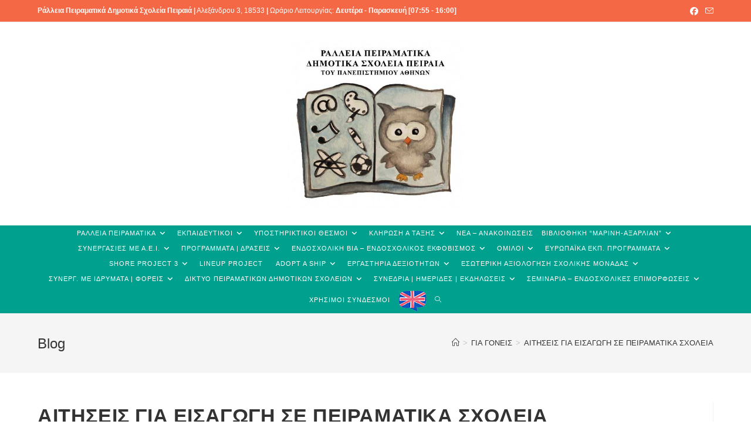

--- FILE ---
content_type: text/html; charset=UTF-8
request_url: https://1dim-peir-peiraia.att.sch.gr/?p=3060
body_size: 35852
content:
<!DOCTYPE html>
<html class="html" lang="en-US">
<head>
	<meta charset="UTF-8">
	<link rel="profile" href="https://gmpg.org/xfn/11">

	<title>ΑΙΤΗΣΕΙΣ ΓΙΑ ΕΙΣΑΓΩΓΗ ΣΕ ΠΕΙΡΑΜΑΤΙΚΑ ΣΧΟΛΕΙΑ | Ράλλεια Πειραματικά Δημοτικά Σχολεία Πειραιά</title>
<link rel="pingback" href="https://1dim-peir-peiraia.att.sch.gr/xmlrpc.php">
<meta name="viewport" content="width=device-width, initial-scale=1"><meta name="description" content="Με απόφαση του υπουργείου Παιδείας, η οποία δημοσιεύθηκε στην Εφημερίδα της Κυβέρνησης, καθορίστηκε:&nbsp; α) Η προθεσμία υποβολής των αιτήσεων εισαγωγής στα Πειραματικά Σχολεία, από την Παρασκευή 10 έ́ως τη Δευτέρα 27 Μαρτίου 2023, β) Η ημερομηνία διεξαγωγής της δημόσιας κλήρωσης για εισαγωγή στα Πειραματικά Σχολεία, η Παρασκευή 28 Απριλίου 2023&hellip;">
<meta name="robots" content="index, follow">
<meta name="googlebot" content="index, follow, max-snippet:-1, max-image-preview:large, max-video-preview:-1">
<meta name="bingbot" content="index, follow, max-snippet:-1, max-image-preview:large, max-video-preview:-1">
<link rel="canonical" href="https://1dim-peir-peiraia.att.sch.gr/?p=3060">
<meta property="og:url" content="https://1dim-peir-peiraia.att.sch.gr">
<meta property="og:site_name" content="Ράλλεια Πειραματικά Δημοτικά Σχολεία Πειραιά">
<meta property="og:locale" content="en_US">
<meta property="og:type" content="article">
<meta property="og:title" content="ΑΙΤΗΣΕΙΣ ΓΙΑ ΕΙΣΑΓΩΓΗ ΣΕ ΠΕΙΡΑΜΑΤΙΚΑ ΣΧΟΛΕΙΑ | Ράλλεια Πειραματικά Δημοτικά Σχολεία Πειραιά">
<meta property="og:description" content="Με απόφαση του υπουργείου Παιδείας, η οποία δημοσιεύθηκε στην Εφημερίδα της Κυβέρνησης, καθορίστηκε:&nbsp; α) Η προθεσμία υποβολής των αιτήσεων εισαγωγής στα Πειραματικά Σχολεία, από την Παρασκευή 10 έ́ως τη Δευτέρα 27 Μαρτίου 2023, β) Η ημερομηνία διεξαγωγής της δημόσιας κλήρωσης για εισαγωγή στα Πειραματικά Σχολεία, η Παρασκευή 28 Απριλίου 2023&hellip;">
<meta property="fb:pages" content="">
<meta property="fb:admins" content="">
<meta property="fb:app_id" content="">
<meta name="twitter:card" content="summary">
<meta name="twitter:title" content="ΑΙΤΗΣΕΙΣ ΓΙΑ ΕΙΣΑΓΩΓΗ ΣΕ ΠΕΙΡΑΜΑΤΙΚΑ ΣΧΟΛΕΙΑ | Ράλλεια Πειραματικά Δημοτικά Σχολεία Πειραιά">
<meta name="twitter:description" content="Με απόφαση του υπουργείου Παιδείας, η οποία δημοσιεύθηκε στην Εφημερίδα της Κυβέρνησης, καθορίστηκε:&nbsp; α) Η προθεσμία υποβολής των αιτήσεων εισαγωγής στα Πειραματικά Σχολεία, από την Παρασκευή 10 έ́ως τη Δευτέρα 27 Μαρτίου 2023, β) Η ημερομηνία διεξαγωγής της δημόσιας κλήρωσης για εισαγωγή στα Πειραματικά Σχολεία, η Παρασκευή 28 Απριλίου 2023&hellip;">
<link rel="alternate" type="application/rss+xml" title="Ράλλεια Πειραματικά Δημοτικά Σχολεία Πειραιά &raquo; Feed" href="https://1dim-peir-peiraia.att.sch.gr/?feed=rss2" />
<link rel="alternate" type="application/rss+xml" title="Ράλλεια Πειραματικά Δημοτικά Σχολεία Πειραιά &raquo; Comments Feed" href="https://1dim-peir-peiraia.att.sch.gr/?feed=comments-rss2" />
<link rel="alternate" type="application/rss+xml" title="Ράλλεια Πειραματικά Δημοτικά Σχολεία Πειραιά &raquo; ΑΙΤΗΣΕΙΣ ΓΙΑ ΕΙΣΑΓΩΓΗ ΣΕ ΠΕΙΡΑΜΑΤΙΚΑ ΣΧΟΛΕΙΑ Comments Feed" href="https://1dim-peir-peiraia.att.sch.gr/?feed=rss2&#038;p=3060" />
<script>
window._wpemojiSettings = {"baseUrl":"https:\/\/s.w.org\/images\/core\/emoji\/14.0.0\/72x72\/","ext":".png","svgUrl":"https:\/\/s.w.org\/images\/core\/emoji\/14.0.0\/svg\/","svgExt":".svg","source":{"concatemoji":"https:\/\/1dim-peir-peiraia.att.sch.gr\/wp-includes\/js\/wp-emoji-release.min.js?ver=6.3.7"}};
/*! This file is auto-generated */
!function(i,n){var o,s,e;function c(e){try{var t={supportTests:e,timestamp:(new Date).valueOf()};sessionStorage.setItem(o,JSON.stringify(t))}catch(e){}}function p(e,t,n){e.clearRect(0,0,e.canvas.width,e.canvas.height),e.fillText(t,0,0);var t=new Uint32Array(e.getImageData(0,0,e.canvas.width,e.canvas.height).data),r=(e.clearRect(0,0,e.canvas.width,e.canvas.height),e.fillText(n,0,0),new Uint32Array(e.getImageData(0,0,e.canvas.width,e.canvas.height).data));return t.every(function(e,t){return e===r[t]})}function u(e,t,n){switch(t){case"flag":return n(e,"\ud83c\udff3\ufe0f\u200d\u26a7\ufe0f","\ud83c\udff3\ufe0f\u200b\u26a7\ufe0f")?!1:!n(e,"\ud83c\uddfa\ud83c\uddf3","\ud83c\uddfa\u200b\ud83c\uddf3")&&!n(e,"\ud83c\udff4\udb40\udc67\udb40\udc62\udb40\udc65\udb40\udc6e\udb40\udc67\udb40\udc7f","\ud83c\udff4\u200b\udb40\udc67\u200b\udb40\udc62\u200b\udb40\udc65\u200b\udb40\udc6e\u200b\udb40\udc67\u200b\udb40\udc7f");case"emoji":return!n(e,"\ud83e\udef1\ud83c\udffb\u200d\ud83e\udef2\ud83c\udfff","\ud83e\udef1\ud83c\udffb\u200b\ud83e\udef2\ud83c\udfff")}return!1}function f(e,t,n){var r="undefined"!=typeof WorkerGlobalScope&&self instanceof WorkerGlobalScope?new OffscreenCanvas(300,150):i.createElement("canvas"),a=r.getContext("2d",{willReadFrequently:!0}),o=(a.textBaseline="top",a.font="600 32px Arial",{});return e.forEach(function(e){o[e]=t(a,e,n)}),o}function t(e){var t=i.createElement("script");t.src=e,t.defer=!0,i.head.appendChild(t)}"undefined"!=typeof Promise&&(o="wpEmojiSettingsSupports",s=["flag","emoji"],n.supports={everything:!0,everythingExceptFlag:!0},e=new Promise(function(e){i.addEventListener("DOMContentLoaded",e,{once:!0})}),new Promise(function(t){var n=function(){try{var e=JSON.parse(sessionStorage.getItem(o));if("object"==typeof e&&"number"==typeof e.timestamp&&(new Date).valueOf()<e.timestamp+604800&&"object"==typeof e.supportTests)return e.supportTests}catch(e){}return null}();if(!n){if("undefined"!=typeof Worker&&"undefined"!=typeof OffscreenCanvas&&"undefined"!=typeof URL&&URL.createObjectURL&&"undefined"!=typeof Blob)try{var e="postMessage("+f.toString()+"("+[JSON.stringify(s),u.toString(),p.toString()].join(",")+"));",r=new Blob([e],{type:"text/javascript"}),a=new Worker(URL.createObjectURL(r),{name:"wpTestEmojiSupports"});return void(a.onmessage=function(e){c(n=e.data),a.terminate(),t(n)})}catch(e){}c(n=f(s,u,p))}t(n)}).then(function(e){for(var t in e)n.supports[t]=e[t],n.supports.everything=n.supports.everything&&n.supports[t],"flag"!==t&&(n.supports.everythingExceptFlag=n.supports.everythingExceptFlag&&n.supports[t]);n.supports.everythingExceptFlag=n.supports.everythingExceptFlag&&!n.supports.flag,n.DOMReady=!1,n.readyCallback=function(){n.DOMReady=!0}}).then(function(){return e}).then(function(){var e;n.supports.everything||(n.readyCallback(),(e=n.source||{}).concatemoji?t(e.concatemoji):e.wpemoji&&e.twemoji&&(t(e.twemoji),t(e.wpemoji)))}))}((window,document),window._wpemojiSettings);
</script>
<style>
img.wp-smiley,
img.emoji {
	display: inline !important;
	border: none !important;
	box-shadow: none !important;
	height: 1em !important;
	width: 1em !important;
	margin: 0 0.07em !important;
	vertical-align: -0.1em !important;
	background: none !important;
	padding: 0 !important;
}
</style>
	<link rel='stylesheet' id='wp-block-library-css' href='https://1dim-peir-peiraia.att.sch.gr/wp-includes/css/dist/block-library/style.min.css?ver=6.3.7' media='all' />
<style id='wp-block-library-theme-inline-css'>
.wp-block-audio figcaption{color:#555;font-size:13px;text-align:center}.is-dark-theme .wp-block-audio figcaption{color:hsla(0,0%,100%,.65)}.wp-block-audio{margin:0 0 1em}.wp-block-code{border:1px solid #ccc;border-radius:4px;font-family:Menlo,Consolas,monaco,monospace;padding:.8em 1em}.wp-block-embed figcaption{color:#555;font-size:13px;text-align:center}.is-dark-theme .wp-block-embed figcaption{color:hsla(0,0%,100%,.65)}.wp-block-embed{margin:0 0 1em}.blocks-gallery-caption{color:#555;font-size:13px;text-align:center}.is-dark-theme .blocks-gallery-caption{color:hsla(0,0%,100%,.65)}.wp-block-image figcaption{color:#555;font-size:13px;text-align:center}.is-dark-theme .wp-block-image figcaption{color:hsla(0,0%,100%,.65)}.wp-block-image{margin:0 0 1em}.wp-block-pullquote{border-bottom:4px solid;border-top:4px solid;color:currentColor;margin-bottom:1.75em}.wp-block-pullquote cite,.wp-block-pullquote footer,.wp-block-pullquote__citation{color:currentColor;font-size:.8125em;font-style:normal;text-transform:uppercase}.wp-block-quote{border-left:.25em solid;margin:0 0 1.75em;padding-left:1em}.wp-block-quote cite,.wp-block-quote footer{color:currentColor;font-size:.8125em;font-style:normal;position:relative}.wp-block-quote.has-text-align-right{border-left:none;border-right:.25em solid;padding-left:0;padding-right:1em}.wp-block-quote.has-text-align-center{border:none;padding-left:0}.wp-block-quote.is-large,.wp-block-quote.is-style-large,.wp-block-quote.is-style-plain{border:none}.wp-block-search .wp-block-search__label{font-weight:700}.wp-block-search__button{border:1px solid #ccc;padding:.375em .625em}:where(.wp-block-group.has-background){padding:1.25em 2.375em}.wp-block-separator.has-css-opacity{opacity:.4}.wp-block-separator{border:none;border-bottom:2px solid;margin-left:auto;margin-right:auto}.wp-block-separator.has-alpha-channel-opacity{opacity:1}.wp-block-separator:not(.is-style-wide):not(.is-style-dots){width:100px}.wp-block-separator.has-background:not(.is-style-dots){border-bottom:none;height:1px}.wp-block-separator.has-background:not(.is-style-wide):not(.is-style-dots){height:2px}.wp-block-table{margin:0 0 1em}.wp-block-table td,.wp-block-table th{word-break:normal}.wp-block-table figcaption{color:#555;font-size:13px;text-align:center}.is-dark-theme .wp-block-table figcaption{color:hsla(0,0%,100%,.65)}.wp-block-video figcaption{color:#555;font-size:13px;text-align:center}.is-dark-theme .wp-block-video figcaption{color:hsla(0,0%,100%,.65)}.wp-block-video{margin:0 0 1em}.wp-block-template-part.has-background{margin-bottom:0;margin-top:0;padding:1.25em 2.375em}
</style>
<style id='classic-theme-styles-inline-css'>
/*! This file is auto-generated */
.wp-block-button__link{color:#fff;background-color:#32373c;border-radius:9999px;box-shadow:none;text-decoration:none;padding:calc(.667em + 2px) calc(1.333em + 2px);font-size:1.125em}.wp-block-file__button{background:#32373c;color:#fff;text-decoration:none}
</style>
<style id='global-styles-inline-css'>
body{--wp--preset--color--black: #000000;--wp--preset--color--cyan-bluish-gray: #abb8c3;--wp--preset--color--white: #ffffff;--wp--preset--color--pale-pink: #f78da7;--wp--preset--color--vivid-red: #cf2e2e;--wp--preset--color--luminous-vivid-orange: #ff6900;--wp--preset--color--luminous-vivid-amber: #fcb900;--wp--preset--color--light-green-cyan: #7bdcb5;--wp--preset--color--vivid-green-cyan: #00d084;--wp--preset--color--pale-cyan-blue: #8ed1fc;--wp--preset--color--vivid-cyan-blue: #0693e3;--wp--preset--color--vivid-purple: #9b51e0;--wp--preset--gradient--vivid-cyan-blue-to-vivid-purple: linear-gradient(135deg,rgba(6,147,227,1) 0%,rgb(155,81,224) 100%);--wp--preset--gradient--light-green-cyan-to-vivid-green-cyan: linear-gradient(135deg,rgb(122,220,180) 0%,rgb(0,208,130) 100%);--wp--preset--gradient--luminous-vivid-amber-to-luminous-vivid-orange: linear-gradient(135deg,rgba(252,185,0,1) 0%,rgba(255,105,0,1) 100%);--wp--preset--gradient--luminous-vivid-orange-to-vivid-red: linear-gradient(135deg,rgba(255,105,0,1) 0%,rgb(207,46,46) 100%);--wp--preset--gradient--very-light-gray-to-cyan-bluish-gray: linear-gradient(135deg,rgb(238,238,238) 0%,rgb(169,184,195) 100%);--wp--preset--gradient--cool-to-warm-spectrum: linear-gradient(135deg,rgb(74,234,220) 0%,rgb(151,120,209) 20%,rgb(207,42,186) 40%,rgb(238,44,130) 60%,rgb(251,105,98) 80%,rgb(254,248,76) 100%);--wp--preset--gradient--blush-light-purple: linear-gradient(135deg,rgb(255,206,236) 0%,rgb(152,150,240) 100%);--wp--preset--gradient--blush-bordeaux: linear-gradient(135deg,rgb(254,205,165) 0%,rgb(254,45,45) 50%,rgb(107,0,62) 100%);--wp--preset--gradient--luminous-dusk: linear-gradient(135deg,rgb(255,203,112) 0%,rgb(199,81,192) 50%,rgb(65,88,208) 100%);--wp--preset--gradient--pale-ocean: linear-gradient(135deg,rgb(255,245,203) 0%,rgb(182,227,212) 50%,rgb(51,167,181) 100%);--wp--preset--gradient--electric-grass: linear-gradient(135deg,rgb(202,248,128) 0%,rgb(113,206,126) 100%);--wp--preset--gradient--midnight: linear-gradient(135deg,rgb(2,3,129) 0%,rgb(40,116,252) 100%);--wp--preset--font-size--small: 13px;--wp--preset--font-size--medium: 20px;--wp--preset--font-size--large: 36px;--wp--preset--font-size--x-large: 42px;--wp--preset--spacing--20: 0.44rem;--wp--preset--spacing--30: 0.67rem;--wp--preset--spacing--40: 1rem;--wp--preset--spacing--50: 1.5rem;--wp--preset--spacing--60: 2.25rem;--wp--preset--spacing--70: 3.38rem;--wp--preset--spacing--80: 5.06rem;--wp--preset--shadow--natural: 6px 6px 9px rgba(0, 0, 0, 0.2);--wp--preset--shadow--deep: 12px 12px 50px rgba(0, 0, 0, 0.4);--wp--preset--shadow--sharp: 6px 6px 0px rgba(0, 0, 0, 0.2);--wp--preset--shadow--outlined: 6px 6px 0px -3px rgba(255, 255, 255, 1), 6px 6px rgba(0, 0, 0, 1);--wp--preset--shadow--crisp: 6px 6px 0px rgba(0, 0, 0, 1);}:where(.is-layout-flex){gap: 0.5em;}:where(.is-layout-grid){gap: 0.5em;}body .is-layout-flow > .alignleft{float: left;margin-inline-start: 0;margin-inline-end: 2em;}body .is-layout-flow > .alignright{float: right;margin-inline-start: 2em;margin-inline-end: 0;}body .is-layout-flow > .aligncenter{margin-left: auto !important;margin-right: auto !important;}body .is-layout-constrained > .alignleft{float: left;margin-inline-start: 0;margin-inline-end: 2em;}body .is-layout-constrained > .alignright{float: right;margin-inline-start: 2em;margin-inline-end: 0;}body .is-layout-constrained > .aligncenter{margin-left: auto !important;margin-right: auto !important;}body .is-layout-constrained > :where(:not(.alignleft):not(.alignright):not(.alignfull)){max-width: var(--wp--style--global--content-size);margin-left: auto !important;margin-right: auto !important;}body .is-layout-constrained > .alignwide{max-width: var(--wp--style--global--wide-size);}body .is-layout-flex{display: flex;}body .is-layout-flex{flex-wrap: wrap;align-items: center;}body .is-layout-flex > *{margin: 0;}body .is-layout-grid{display: grid;}body .is-layout-grid > *{margin: 0;}:where(.wp-block-columns.is-layout-flex){gap: 2em;}:where(.wp-block-columns.is-layout-grid){gap: 2em;}:where(.wp-block-post-template.is-layout-flex){gap: 1.25em;}:where(.wp-block-post-template.is-layout-grid){gap: 1.25em;}.has-black-color{color: var(--wp--preset--color--black) !important;}.has-cyan-bluish-gray-color{color: var(--wp--preset--color--cyan-bluish-gray) !important;}.has-white-color{color: var(--wp--preset--color--white) !important;}.has-pale-pink-color{color: var(--wp--preset--color--pale-pink) !important;}.has-vivid-red-color{color: var(--wp--preset--color--vivid-red) !important;}.has-luminous-vivid-orange-color{color: var(--wp--preset--color--luminous-vivid-orange) !important;}.has-luminous-vivid-amber-color{color: var(--wp--preset--color--luminous-vivid-amber) !important;}.has-light-green-cyan-color{color: var(--wp--preset--color--light-green-cyan) !important;}.has-vivid-green-cyan-color{color: var(--wp--preset--color--vivid-green-cyan) !important;}.has-pale-cyan-blue-color{color: var(--wp--preset--color--pale-cyan-blue) !important;}.has-vivid-cyan-blue-color{color: var(--wp--preset--color--vivid-cyan-blue) !important;}.has-vivid-purple-color{color: var(--wp--preset--color--vivid-purple) !important;}.has-black-background-color{background-color: var(--wp--preset--color--black) !important;}.has-cyan-bluish-gray-background-color{background-color: var(--wp--preset--color--cyan-bluish-gray) !important;}.has-white-background-color{background-color: var(--wp--preset--color--white) !important;}.has-pale-pink-background-color{background-color: var(--wp--preset--color--pale-pink) !important;}.has-vivid-red-background-color{background-color: var(--wp--preset--color--vivid-red) !important;}.has-luminous-vivid-orange-background-color{background-color: var(--wp--preset--color--luminous-vivid-orange) !important;}.has-luminous-vivid-amber-background-color{background-color: var(--wp--preset--color--luminous-vivid-amber) !important;}.has-light-green-cyan-background-color{background-color: var(--wp--preset--color--light-green-cyan) !important;}.has-vivid-green-cyan-background-color{background-color: var(--wp--preset--color--vivid-green-cyan) !important;}.has-pale-cyan-blue-background-color{background-color: var(--wp--preset--color--pale-cyan-blue) !important;}.has-vivid-cyan-blue-background-color{background-color: var(--wp--preset--color--vivid-cyan-blue) !important;}.has-vivid-purple-background-color{background-color: var(--wp--preset--color--vivid-purple) !important;}.has-black-border-color{border-color: var(--wp--preset--color--black) !important;}.has-cyan-bluish-gray-border-color{border-color: var(--wp--preset--color--cyan-bluish-gray) !important;}.has-white-border-color{border-color: var(--wp--preset--color--white) !important;}.has-pale-pink-border-color{border-color: var(--wp--preset--color--pale-pink) !important;}.has-vivid-red-border-color{border-color: var(--wp--preset--color--vivid-red) !important;}.has-luminous-vivid-orange-border-color{border-color: var(--wp--preset--color--luminous-vivid-orange) !important;}.has-luminous-vivid-amber-border-color{border-color: var(--wp--preset--color--luminous-vivid-amber) !important;}.has-light-green-cyan-border-color{border-color: var(--wp--preset--color--light-green-cyan) !important;}.has-vivid-green-cyan-border-color{border-color: var(--wp--preset--color--vivid-green-cyan) !important;}.has-pale-cyan-blue-border-color{border-color: var(--wp--preset--color--pale-cyan-blue) !important;}.has-vivid-cyan-blue-border-color{border-color: var(--wp--preset--color--vivid-cyan-blue) !important;}.has-vivid-purple-border-color{border-color: var(--wp--preset--color--vivid-purple) !important;}.has-vivid-cyan-blue-to-vivid-purple-gradient-background{background: var(--wp--preset--gradient--vivid-cyan-blue-to-vivid-purple) !important;}.has-light-green-cyan-to-vivid-green-cyan-gradient-background{background: var(--wp--preset--gradient--light-green-cyan-to-vivid-green-cyan) !important;}.has-luminous-vivid-amber-to-luminous-vivid-orange-gradient-background{background: var(--wp--preset--gradient--luminous-vivid-amber-to-luminous-vivid-orange) !important;}.has-luminous-vivid-orange-to-vivid-red-gradient-background{background: var(--wp--preset--gradient--luminous-vivid-orange-to-vivid-red) !important;}.has-very-light-gray-to-cyan-bluish-gray-gradient-background{background: var(--wp--preset--gradient--very-light-gray-to-cyan-bluish-gray) !important;}.has-cool-to-warm-spectrum-gradient-background{background: var(--wp--preset--gradient--cool-to-warm-spectrum) !important;}.has-blush-light-purple-gradient-background{background: var(--wp--preset--gradient--blush-light-purple) !important;}.has-blush-bordeaux-gradient-background{background: var(--wp--preset--gradient--blush-bordeaux) !important;}.has-luminous-dusk-gradient-background{background: var(--wp--preset--gradient--luminous-dusk) !important;}.has-pale-ocean-gradient-background{background: var(--wp--preset--gradient--pale-ocean) !important;}.has-electric-grass-gradient-background{background: var(--wp--preset--gradient--electric-grass) !important;}.has-midnight-gradient-background{background: var(--wp--preset--gradient--midnight) !important;}.has-small-font-size{font-size: var(--wp--preset--font-size--small) !important;}.has-medium-font-size{font-size: var(--wp--preset--font-size--medium) !important;}.has-large-font-size{font-size: var(--wp--preset--font-size--large) !important;}.has-x-large-font-size{font-size: var(--wp--preset--font-size--x-large) !important;}
.wp-block-navigation a:where(:not(.wp-element-button)){color: inherit;}
:where(.wp-block-post-template.is-layout-flex){gap: 1.25em;}:where(.wp-block-post-template.is-layout-grid){gap: 1.25em;}
:where(.wp-block-columns.is-layout-flex){gap: 2em;}:where(.wp-block-columns.is-layout-grid){gap: 2em;}
.wp-block-pullquote{font-size: 1.5em;line-height: 1.6;}
</style>
<link rel='stylesheet' id='menu-image-css' href='https://1dim-peir-peiraia.att.sch.gr/wp-content/plugins/menu-image/includes/css/menu-image.css?ver=3.11' media='all' />
<link rel='stylesheet' id='dashicons-css' href='https://1dim-peir-peiraia.att.sch.gr/wp-includes/css/dashicons.min.css?ver=6.3.7' media='all' />
<link rel='stylesheet' id='wpos-slick-style-css' href='https://1dim-peir-peiraia.att.sch.gr/wp-content/plugins/wp-responsive-recent-post-slider/assets/css/slick.css?ver=3.5.1' media='all' />
<link rel='stylesheet' id='wppsac-public-style-css' href='https://1dim-peir-peiraia.att.sch.gr/wp-content/plugins/wp-responsive-recent-post-slider/assets/css/recent-post-style.css?ver=3.5.1' media='all' />
<link rel='stylesheet' id='font-awesome-css' href='https://1dim-peir-peiraia.att.sch.gr/wp-content/themes/oceanwp/assets/fonts/fontawesome/css/all.min.css?ver=6.7.2' media='all' />
<link rel='stylesheet' id='simple-line-icons-css' href='https://1dim-peir-peiraia.att.sch.gr/wp-content/themes/oceanwp/assets/css/third/simple-line-icons.min.css?ver=2.4.0' media='all' />
<link rel='stylesheet' id='oceanwp-style-css' href='https://1dim-peir-peiraia.att.sch.gr/wp-content/themes/oceanwp/assets/css/style.min.css?ver=4.1.4' media='all' />
<link rel='stylesheet' id='oe-widgets-style-css' href='https://1dim-peir-peiraia.att.sch.gr/wp-content/plugins/ocean-extra/assets/css/widgets.css?ver=6.3.7' media='all' />
<script src='https://1dim-peir-peiraia.att.sch.gr/wp-includes/js/jquery/jquery.min.js?ver=3.7.0' id='jquery-core-js'></script>
<script src='https://1dim-peir-peiraia.att.sch.gr/wp-includes/js/jquery/jquery-migrate.min.js?ver=3.4.1' id='jquery-migrate-js'></script>
<link rel="https://api.w.org/" href="https://1dim-peir-peiraia.att.sch.gr/index.php?rest_route=/" /><link rel="alternate" type="application/json" href="https://1dim-peir-peiraia.att.sch.gr/index.php?rest_route=/wp/v2/posts/3060" /><link rel="EditURI" type="application/rsd+xml" title="RSD" href="https://1dim-peir-peiraia.att.sch.gr/xmlrpc.php?rsd" />
<meta name="generator" content="WordPress 6.3.7" />
<link rel='shortlink' href='https://1dim-peir-peiraia.att.sch.gr/?p=3060' />
<link rel="alternate" type="application/json+oembed" href="https://1dim-peir-peiraia.att.sch.gr/index.php?rest_route=%2Foembed%2F1.0%2Fembed&#038;url=https%3A%2F%2F1dim-peir-peiraia.att.sch.gr%2F%3Fp%3D3060" />
<link rel="alternate" type="text/xml+oembed" href="https://1dim-peir-peiraia.att.sch.gr/index.php?rest_route=%2Foembed%2F1.0%2Fembed&#038;url=https%3A%2F%2F1dim-peir-peiraia.att.sch.gr%2F%3Fp%3D3060&#038;format=xml" />
<meta name="generator" content="Elementor 3.19.2; features: e_optimized_assets_loading, additional_custom_breakpoints, block_editor_assets_optimize, e_image_loading_optimization; settings: css_print_method-external, google_font-enabled, font_display-auto">
<!-- OceanWP CSS -->
<style type="text/css">
/* Colors */a:hover,a.light:hover,.theme-heading .text::before,.theme-heading .text::after,#top-bar-content >a:hover,#top-bar-social li.oceanwp-email a:hover,#site-navigation-wrap .dropdown-menu >li >a:hover,#site-header.medium-header #medium-searchform button:hover,.oceanwp-mobile-menu-icon a:hover,.blog-entry.post .blog-entry-header .entry-title a:hover,.blog-entry.post .blog-entry-readmore a:hover,.blog-entry.thumbnail-entry .blog-entry-category a,ul.meta li a:hover,.dropcap,.single nav.post-navigation .nav-links .title,body .related-post-title a:hover,body #wp-calendar caption,body .contact-info-widget.default i,body .contact-info-widget.big-icons i,body .custom-links-widget .oceanwp-custom-links li a:hover,body .custom-links-widget .oceanwp-custom-links li a:hover:before,body .posts-thumbnails-widget li a:hover,body .social-widget li.oceanwp-email a:hover,.comment-author .comment-meta .comment-reply-link,#respond #cancel-comment-reply-link:hover,#footer-widgets .footer-box a:hover,#footer-bottom a:hover,#footer-bottom #footer-bottom-menu a:hover,.sidr a:hover,.sidr-class-dropdown-toggle:hover,.sidr-class-menu-item-has-children.active >a,.sidr-class-menu-item-has-children.active >a >.sidr-class-dropdown-toggle,input[type=checkbox]:checked:before{color:#c4c4c4}.single nav.post-navigation .nav-links .title .owp-icon use,.blog-entry.post .blog-entry-readmore a:hover .owp-icon use,body .contact-info-widget.default .owp-icon use,body .contact-info-widget.big-icons .owp-icon use{stroke:#c4c4c4}input[type="button"],input[type="reset"],input[type="submit"],button[type="submit"],.button,#site-navigation-wrap .dropdown-menu >li.btn >a >span,.thumbnail:hover i,.thumbnail:hover .link-post-svg-icon,.post-quote-content,.omw-modal .omw-close-modal,body .contact-info-widget.big-icons li:hover i,body .contact-info-widget.big-icons li:hover .owp-icon,body div.wpforms-container-full .wpforms-form input[type=submit],body div.wpforms-container-full .wpforms-form button[type=submit],body div.wpforms-container-full .wpforms-form .wpforms-page-button,.woocommerce-cart .wp-element-button,.woocommerce-checkout .wp-element-button,.wp-block-button__link{background-color:#c4c4c4}.widget-title{border-color:#c4c4c4}blockquote{border-color:#c4c4c4}.wp-block-quote{border-color:#c4c4c4}#searchform-dropdown{border-color:#c4c4c4}.dropdown-menu .sub-menu{border-color:#c4c4c4}.blog-entry.large-entry .blog-entry-readmore a:hover{border-color:#c4c4c4}.oceanwp-newsletter-form-wrap input[type="email"]:focus{border-color:#c4c4c4}.social-widget li.oceanwp-email a:hover{border-color:#c4c4c4}#respond #cancel-comment-reply-link:hover{border-color:#c4c4c4}body .contact-info-widget.big-icons li:hover i{border-color:#c4c4c4}body .contact-info-widget.big-icons li:hover .owp-icon{border-color:#c4c4c4}#footer-widgets .oceanwp-newsletter-form-wrap input[type="email"]:focus{border-color:#c4c4c4}body .theme-button,body input[type="submit"],body button[type="submit"],body button,body .button,body div.wpforms-container-full .wpforms-form input[type=submit],body div.wpforms-container-full .wpforms-form button[type=submit],body div.wpforms-container-full .wpforms-form .wpforms-page-button,.woocommerce-cart .wp-element-button,.woocommerce-checkout .wp-element-button,.wp-block-button__link{border-color:#ffffff}body .theme-button:hover,body input[type="submit"]:hover,body button[type="submit"]:hover,body button:hover,body .button:hover,body div.wpforms-container-full .wpforms-form input[type=submit]:hover,body div.wpforms-container-full .wpforms-form input[type=submit]:active,body div.wpforms-container-full .wpforms-form button[type=submit]:hover,body div.wpforms-container-full .wpforms-form button[type=submit]:active,body div.wpforms-container-full .wpforms-form .wpforms-page-button:hover,body div.wpforms-container-full .wpforms-form .wpforms-page-button:active,.woocommerce-cart .wp-element-button:hover,.woocommerce-checkout .wp-element-button:hover,.wp-block-button__link:hover{border-color:#ffffff}/* OceanWP Style Settings CSS */@media only screen and (min-width:960px){.content-area,.content-left-sidebar .content-area{width:100%}}.theme-button,input[type="submit"],button[type="submit"],button,.button,body div.wpforms-container-full .wpforms-form input[type=submit],body div.wpforms-container-full .wpforms-form button[type=submit],body div.wpforms-container-full .wpforms-form .wpforms-page-button{border-style:solid}.theme-button,input[type="submit"],button[type="submit"],button,.button,body div.wpforms-container-full .wpforms-form input[type=submit],body div.wpforms-container-full .wpforms-form button[type=submit],body div.wpforms-container-full .wpforms-form .wpforms-page-button{border-width:1px}form input[type="text"],form input[type="password"],form input[type="email"],form input[type="url"],form input[type="date"],form input[type="month"],form input[type="time"],form input[type="datetime"],form input[type="datetime-local"],form input[type="week"],form input[type="number"],form input[type="search"],form input[type="tel"],form input[type="color"],form select,form textarea,.woocommerce .woocommerce-checkout .select2-container--default .select2-selection--single{border-style:solid}body div.wpforms-container-full .wpforms-form input[type=date],body div.wpforms-container-full .wpforms-form input[type=datetime],body div.wpforms-container-full .wpforms-form input[type=datetime-local],body div.wpforms-container-full .wpforms-form input[type=email],body div.wpforms-container-full .wpforms-form input[type=month],body div.wpforms-container-full .wpforms-form input[type=number],body div.wpforms-container-full .wpforms-form input[type=password],body div.wpforms-container-full .wpforms-form input[type=range],body div.wpforms-container-full .wpforms-form input[type=search],body div.wpforms-container-full .wpforms-form input[type=tel],body div.wpforms-container-full .wpforms-form input[type=text],body div.wpforms-container-full .wpforms-form input[type=time],body div.wpforms-container-full .wpforms-form input[type=url],body div.wpforms-container-full .wpforms-form input[type=week],body div.wpforms-container-full .wpforms-form select,body div.wpforms-container-full .wpforms-form textarea{border-style:solid}form input[type="text"],form input[type="password"],form input[type="email"],form input[type="url"],form input[type="date"],form input[type="month"],form input[type="time"],form input[type="datetime"],form input[type="datetime-local"],form input[type="week"],form input[type="number"],form input[type="search"],form input[type="tel"],form input[type="color"],form select,form textarea{border-radius:3px}body div.wpforms-container-full .wpforms-form input[type=date],body div.wpforms-container-full .wpforms-form input[type=datetime],body div.wpforms-container-full .wpforms-form input[type=datetime-local],body div.wpforms-container-full .wpforms-form input[type=email],body div.wpforms-container-full .wpforms-form input[type=month],body div.wpforms-container-full .wpforms-form input[type=number],body div.wpforms-container-full .wpforms-form input[type=password],body div.wpforms-container-full .wpforms-form input[type=range],body div.wpforms-container-full .wpforms-form input[type=search],body div.wpforms-container-full .wpforms-form input[type=tel],body div.wpforms-container-full .wpforms-form input[type=text],body div.wpforms-container-full .wpforms-form input[type=time],body div.wpforms-container-full .wpforms-form input[type=url],body div.wpforms-container-full .wpforms-form input[type=week],body div.wpforms-container-full .wpforms-form select,body div.wpforms-container-full .wpforms-form textarea{border-radius:3px}/* Header */#site-header.medium-header #site-navigation-wrap .dropdown-menu >li >a,#site-header.medium-header .oceanwp-mobile-menu-icon a{line-height:25px}#site-header.medium-header #site-navigation-wrap .dropdown-menu >li >a{padding:0 7px 0 7px}#site-header.medium-header #site-navigation-wrap,#site-header.medium-header .oceanwp-mobile-menu-icon,.is-sticky #site-header.medium-header.is-transparent #site-navigation-wrap,.is-sticky #site-header.medium-header.is-transparent .oceanwp-mobile-menu-icon,#site-header.medium-header.is-transparent .is-sticky #site-navigation-wrap,#site-header.medium-header.is-transparent .is-sticky .oceanwp-mobile-menu-icon{background-color:#00a08e}#site-logo #site-logo-inner a img,#site-header.center-header #site-navigation-wrap .middle-site-logo a img{max-width:300px}#site-navigation-wrap .dropdown-menu >li >a,.oceanwp-mobile-menu-icon a,#searchform-header-replace-close{color:#ffffff}#site-navigation-wrap .dropdown-menu >li >a .owp-icon use,.oceanwp-mobile-menu-icon a .owp-icon use,#searchform-header-replace-close .owp-icon use{stroke:#ffffff}#site-navigation-wrap .dropdown-menu >li >a:hover,.oceanwp-mobile-menu-icon a:hover,#searchform-header-replace-close:hover{color:#1c4855}#site-navigation-wrap .dropdown-menu >li >a:hover .owp-icon use,.oceanwp-mobile-menu-icon a:hover .owp-icon use,#searchform-header-replace-close:hover .owp-icon use{stroke:#1c4855}.dropdown-menu .sub-menu{min-width:205px}.dropdown-menu .sub-menu,#searchform-dropdown,.current-shop-items-dropdown{border-color:#1c4855}.dropdown-menu ul li.menu-item,.navigation >ul >li >ul.megamenu.sub-menu >li,.navigation .megamenu li ul.sub-menu{border-color:#1c4855}.dropdown-menu ul li a.menu-link:hover{color:#ffffff}.dropdown-menu ul li a.menu-link:hover .owp-icon use{stroke:#ffffff}.dropdown-menu ul li a.menu-link:hover{background-color:#f46846}/* Topbar */#top-bar-social li a{color:#ffffff}#top-bar-social li a .owp-icon use{stroke:#ffffff}#top-bar-social li a:hover{color:#00a08e!important}#top-bar-social li a:hover .owp-icon use{stroke:#00a08e!important}#top-bar-wrap,.oceanwp-top-bar-sticky{background-color:#f46846}#top-bar-wrap,#top-bar-content strong{color:#ffffff}/* Blog CSS */.ocean-single-post-header ul.meta-item li a:hover{color:#333333}/* Footer Widgets */#footer-widgets{background-color:#00a08e}#footer-widgets,#footer-widgets p,#footer-widgets li a:before,#footer-widgets .contact-info-widget span.oceanwp-contact-title,#footer-widgets .recent-posts-date,#footer-widgets .recent-posts-comments,#footer-widgets .widget-recent-posts-icons li .fa{color:#ffffff}#footer-widgets .footer-box a:hover,#footer-widgets a:hover{color:#424242}/* Footer Copyright */#footer-bottom{background-color:#f46846}/* Typography */body{font-size:14px;line-height:1.8}h1,h2,h3,h4,h5,h6,.theme-heading,.widget-title,.oceanwp-widget-recent-posts-title,.comment-reply-title,.entry-title,.sidebar-box .widget-title{line-height:1.4}h1{font-size:23px;line-height:1.4}h2{font-size:20px;line-height:1.4}h3{font-size:18px;line-height:1.4}h4{font-size:17px;line-height:1.4}h5{font-size:14px;line-height:1.4}h6{font-size:15px;line-height:1.4}#top-bar-content,#top-bar-social-alt{font-size:12px;line-height:1.8}#site-logo a.site-logo-text{font-size:24px;line-height:1.8}#site-navigation-wrap .dropdown-menu >li >a,#site-header.full_screen-header .fs-dropdown-menu >li >a,#site-header.top-header #site-navigation-wrap .dropdown-menu >li >a,#site-header.center-header #site-navigation-wrap .dropdown-menu >li >a,#site-header.medium-header #site-navigation-wrap .dropdown-menu >li >a,.oceanwp-mobile-menu-icon a{font-size:11px}.dropdown-menu ul li a.menu-link,#site-header.full_screen-header .fs-dropdown-menu ul.sub-menu li a{font-size:12px;line-height:1;letter-spacing:.6px}.sidr-class-dropdown-menu li a,a.sidr-class-toggle-sidr-close,#mobile-dropdown ul li a,body #mobile-fullscreen ul li a{font-size:15px;line-height:1.8}.blog-entry.post .blog-entry-header .entry-title a{font-size:24px;line-height:1.4}.ocean-single-post-header .single-post-title{font-size:34px;line-height:1.4;letter-spacing:.6px}.ocean-single-post-header ul.meta-item li,.ocean-single-post-header ul.meta-item li a{font-size:13px;line-height:1.4;letter-spacing:.6px}.ocean-single-post-header .post-author-name,.ocean-single-post-header .post-author-name a{font-size:14px;line-height:1.4;letter-spacing:.6px}.ocean-single-post-header .post-author-description{font-size:12px;line-height:1.4;letter-spacing:.6px}.single-post .entry-title{line-height:1.4;letter-spacing:.6px}.single-post ul.meta li,.single-post ul.meta li a{font-size:14px;line-height:1.4;letter-spacing:.6px}.sidebar-box .widget-title,.sidebar-box.widget_block .wp-block-heading{font-size:13px;line-height:1;letter-spacing:1px}#footer-widgets .footer-box .widget-title{font-size:13px;line-height:1;letter-spacing:1px}#footer-bottom #copyright{font-size:12px;line-height:1}#footer-bottom #footer-bottom-menu{font-size:12px;line-height:1}.woocommerce-store-notice.demo_store{line-height:2;letter-spacing:1.5px}.demo_store .woocommerce-store-notice__dismiss-link{line-height:2;letter-spacing:1.5px}.woocommerce ul.products li.product li.title h2,.woocommerce ul.products li.product li.title a{font-size:14px;line-height:1.5}.woocommerce ul.products li.product li.category,.woocommerce ul.products li.product li.category a{font-size:12px;line-height:1}.woocommerce ul.products li.product .price{font-size:18px;line-height:1}.woocommerce ul.products li.product .button,.woocommerce ul.products li.product .product-inner .added_to_cart{font-size:12px;line-height:1.5;letter-spacing:1px}.woocommerce ul.products li.owp-woo-cond-notice span,.woocommerce ul.products li.owp-woo-cond-notice a{font-size:16px;line-height:1;letter-spacing:1px;font-weight:600;text-transform:capitalize}.woocommerce div.product .product_title{font-size:24px;line-height:1.4;letter-spacing:.6px}.woocommerce div.product p.price{font-size:36px;line-height:1}.woocommerce .owp-btn-normal .summary form button.button,.woocommerce .owp-btn-big .summary form button.button,.woocommerce .owp-btn-very-big .summary form button.button{font-size:12px;line-height:1.5;letter-spacing:1px;text-transform:uppercase}.woocommerce div.owp-woo-single-cond-notice span,.woocommerce div.owp-woo-single-cond-notice a{font-size:18px;line-height:2;letter-spacing:1.5px;font-weight:600;text-transform:capitalize}
</style></head>

<body class="post-template-default single single-post postid-3060 single-format-standard wp-custom-logo wp-embed-responsive oceanwp-theme dropdown-mobile medium-header-style default-breakpoint has-sidebar content-right-sidebar post-in-category-%ce%b3%ce%b9%ce%b1-%ce%b3%ce%bf%ce%bd%ce%b5%ce%af%cf%82 post-in-category-%ce%bb%ce%b5%ce%b9%cf%84%ce%bf%cf%85%cf%81%ce%b3%ce%af%ce%b1-%cf%83%cf%87%ce%bf%ce%bb%ce%b5%ce%af%ce%bf%cf%85 has-topbar has-breadcrumbs has-fixed-footer elementor-default elementor-kit-790" >

	
	
	<div id="outer-wrap" class="site clr">

		<a class="skip-link screen-reader-text" href="#main">Skip to content</a>

		
		<div id="wrap" class="clr">

			

<div id="top-bar-wrap" class="clr">

	<div id="top-bar" class="clr container">

		
		<div id="top-bar-inner" class="clr">

			
	<div id="top-bar-content" class="clr has-content top-bar-left">

		
		
			
				<span class="topbar-content">

					<strong>Ράλλεια Πειραματικά Δημοτικά Σχολεία Πειραιά</strong> <strong>|</strong> Αλεξάνδρου 3, 18533 <strong>|</strong> Ωράριο Λειτουργίας: <strong>Δευτέρα - Παρασκευή [07:55 - 16:00]</strong>
				</span>

				
	</div><!-- #top-bar-content -->



<div id="top-bar-social" class="clr top-bar-right">

	<ul class="clr" aria-label="Social links">

		<li class="oceanwp-facebook"><a href="https://www.facebook.com/ralleiaexperimentalschools" aria-label="Facebook (opens in a new tab)" target="_blank" rel="noopener noreferrer"><i class=" fab fa-facebook" aria-hidden="true" role="img"></i></a></li><li class="oceanwp-email"><a href="mailto:m&#97;il&#64;&#49;d&#105;&#109;&#45;peir&#45;&#112;eir&#97;&#105;a.&#97;&#116;t.&#115;&#99;&#104;.&#103;&#114;" aria-label="Send email (opens in your application)" target="_self"><i class=" icon-envelope" aria-hidden="true" role="img"></i></a></li>
	</ul>

</div><!-- #top-bar-social -->

		</div><!-- #top-bar-inner -->

		
	</div><!-- #top-bar -->

</div><!-- #top-bar-wrap -->


			
<header id="site-header" class="medium-header hidden-menu clr" data-height="74" role="banner">

	
		

<div id="site-header-inner" class="clr">

	
		<div class="top-header-wrap clr">
			<div class="container clr">
				<div class="top-header-inner clr">

					
						<div class="top-col clr col-1 logo-col">

							

<div id="site-logo" class="clr" >

	
	<div id="site-logo-inner" class="clr">

		<a href="https://1dim-peir-peiraia.att.sch.gr/" class="custom-logo-link" rel="home"><img fetchpriority="high" width="500" height="478" src="https://1dim-peir-peiraia.att.sch.gr/wp-content/uploads/2021/02/cropped-logo.jpg" class="custom-logo" alt="Ράλλεια Πειραματικά Δημοτικά Σχολεία Πειραιά" decoding="async" srcset="https://1dim-peir-peiraia.att.sch.gr/wp-content/uploads/2021/02/cropped-logo.jpg 500w, https://1dim-peir-peiraia.att.sch.gr/wp-content/uploads/2021/02/cropped-logo-300x287.jpg 300w" sizes="(max-width: 500px) 100vw, 500px" /></a>
	</div><!-- #site-logo-inner -->

	
	
</div><!-- #site-logo -->


						</div>

						
				</div>
			</div>
		</div>

		
	<div class="bottom-header-wrap clr">

					<div id="site-navigation-wrap" class="clr center-menu">
			
			
							<div class="container clr">
				
			<nav id="site-navigation" class="navigation main-navigation clr" role="navigation" >

				<ul id="menu-main_menu" class="main-menu dropdown-menu sf-menu"><li id="menu-item-11" class="menu-item menu-item-type-custom menu-item-object-custom menu-item-has-children dropdown menu-item-11"><a href="#" class="menu-link"><span class="text-wrap">ΡΑΛΛΕΙΑ ΠΕΙΡΑΜΑΤΙΚΑ<i class="nav-arrow fa fa-angle-down" aria-hidden="true" role="img"></i></span></a>
<ul class="sub-menu">
	<li id="menu-item-31" class="menu-item menu-item-type-post_type menu-item-object-page menu-item-31"><a href="https://1dim-peir-peiraia.att.sch.gr/?page_id=22" class="menu-link"><span class="text-wrap">ΙΣΤΟΡΙΑ</span></a></li>	<li id="menu-item-29" class="menu-item menu-item-type-post_type menu-item-object-page menu-item-29"><a href="https://1dim-peir-peiraia.att.sch.gr/?page_id=26" class="menu-link"><span class="text-wrap">ΕΣΩΤΕΡΙΚΟΣ ΚΑΝΟΝΙΣΜΟΣ ΛΕΙΤΟΥΡΓΙΑΣ ΤΗΣ ΣΧΟΛΙΚΗΣ ΜΟΝΑΔΑΣ</span></a></li>	<li id="menu-item-30" class="menu-item menu-item-type-post_type menu-item-object-page menu-item-30"><a href="https://1dim-peir-peiraia.att.sch.gr/?page_id=24" class="menu-link"><span class="text-wrap">ΕΠΙΣΤΗΜΟΝΙΚΟ ΕΠΟΠΤΙΚΟ ΣΥΜΒΟΥΛΙΟ (Ε.Π.Ε.Σ.)</span></a></li>	<li id="menu-item-32" class="menu-item menu-item-type-custom menu-item-object-custom menu-item-has-children dropdown menu-item-32"><a href="#" class="menu-link"><span class="text-wrap">ΕΓΚΑΤΑΣΤΑΣΕΙΣ<i class="nav-arrow fa fa-angle-right" aria-hidden="true" role="img"></i></span></a>
	<ul class="sub-menu">
		<li id="menu-item-39" class="menu-item menu-item-type-post_type menu-item-object-page menu-item-39"><a href="https://1dim-peir-peiraia.att.sch.gr/?page_id=34" class="menu-link"><span class="text-wrap">Εργαστήριο Εικαστικών</span></a></li>		<li id="menu-item-79" class="menu-item menu-item-type-post_type menu-item-object-page menu-item-79"><a href="https://1dim-peir-peiraia.att.sch.gr/?page_id=65" class="menu-link"><span class="text-wrap">Εργαστήριο Μουσικής</span></a></li>		<li id="menu-item-781" class="menu-item menu-item-type-post_type menu-item-object-page menu-item-781"><a href="https://1dim-peir-peiraia.att.sch.gr/?page_id=779" class="menu-link"><span class="text-wrap">Εργαστήριο Πληροφορικής</span></a></li>		<li id="menu-item-100" class="menu-item menu-item-type-post_type menu-item-object-page menu-item-100"><a href="https://1dim-peir-peiraia.att.sch.gr/?page_id=83" class="menu-link"><span class="text-wrap">Εργαστήριο Φυσικών Επιστημών “Γιάννης Κοτσιώλης”</span></a></li>		<li id="menu-item-99" class="menu-item menu-item-type-post_type menu-item-object-page menu-item-99"><a href="https://1dim-peir-peiraia.att.sch.gr/?page_id=85" class="menu-link"><span class="text-wrap">Εργαστήριο Αγγλικής Γλώσσας</span></a></li>		<li id="menu-item-98" class="menu-item menu-item-type-post_type menu-item-object-page menu-item-98"><a href="https://1dim-peir-peiraia.att.sch.gr/?page_id=87" class="menu-link"><span class="text-wrap">Αίθουσα Εκδηλώσεων</span></a></li>	</ul>
</li>	<li id="menu-item-300" class="menu-item menu-item-type-post_type menu-item-object-page menu-item-300"><a href="https://1dim-peir-peiraia.att.sch.gr/?page_id=295" class="menu-link"><span class="text-wrap">ΤΡΙΘΕΣΙΟ ΡΑΛΛΕΙΩΝ ΠΕΙ.Σ.</span></a></li>	<li id="menu-item-299" class="menu-item menu-item-type-post_type menu-item-object-page menu-item-299"><a href="https://1dim-peir-peiraia.att.sch.gr/?page_id=297" class="menu-link"><span class="text-wrap">ΜΟΝΟΘΕΣΙΟ ΡΑΛΛΕΙΩΝ ΠΕΙ.Σ.</span></a></li>	<li id="menu-item-97" class="menu-item menu-item-type-post_type menu-item-object-page menu-item-97"><a href="https://1dim-peir-peiraia.att.sch.gr/?page_id=89" class="menu-link"><span class="text-wrap">ΣΥΛΛΟΓΟΣ ΓΟΝΕΩΝ ΚΑΙ ΚΗΔΕΜΟΝΩΝ</span></a></li>	<li id="menu-item-96" class="menu-item menu-item-type-post_type menu-item-object-page menu-item-96"><a href="https://1dim-peir-peiraia.att.sch.gr/?page_id=91" class="menu-link"><span class="text-wrap">ΦΩΤΟΓΡΑΦΙΕΣ</span></a></li>	<li id="menu-item-95" class="menu-item menu-item-type-post_type menu-item-object-page menu-item-95"><a href="https://1dim-peir-peiraia.att.sch.gr/?page_id=93" class="menu-link"><span class="text-wrap">ΕΠΙΚΟΙΝΩΝΙΑ</span></a></li></ul>
</li><li id="menu-item-12" class="menu-item menu-item-type-custom menu-item-object-custom menu-item-has-children dropdown menu-item-12"><a href="#" class="menu-link"><span class="text-wrap">ΕΚΠΑΙΔΕΥΤΙΚΟΙ<i class="nav-arrow fa fa-angle-down" aria-hidden="true" role="img"></i></span></a>
<ul class="sub-menu">
	<li id="menu-item-64" class="menu-item menu-item-type-post_type menu-item-object-page menu-item-64"><a href="https://1dim-peir-peiraia.att.sch.gr/?page_id=62" class="menu-link"><span class="text-wrap">ΣΧΟΛΙΚΟ ΕΤΟΣ 2025-2026</span></a></li></ul>
</li><li id="menu-item-2696" class="menu-item menu-item-type-post_type menu-item-object-page menu-item-has-children dropdown menu-item-2696"><a href="https://1dim-peir-peiraia.att.sch.gr/?page_id=2685" class="menu-link"><span class="text-wrap">ΥΠΟΣΤΗΡΙΚΤΙΚΟΙ ΘΕΣΜΟΙ<i class="nav-arrow fa fa-angle-down" aria-hidden="true" role="img"></i></span></a>
<ul class="sub-menu">
	<li id="menu-item-2695" class="menu-item menu-item-type-post_type menu-item-object-page menu-item-has-children dropdown menu-item-2695"><a href="https://1dim-peir-peiraia.att.sch.gr/?page_id=2688" class="menu-link"><span class="text-wrap">ΕΝΔΟΣΧΟΛΙΚΟΙ ΣΥΝΤΟΝΙΣΤΕΣ<i class="nav-arrow fa fa-angle-right" aria-hidden="true" role="img"></i></span></a>
	<ul class="sub-menu">
		<li id="menu-item-2694" class="menu-item menu-item-type-post_type menu-item-object-page menu-item-has-children dropdown menu-item-2694"><a href="https://1dim-peir-peiraia.att.sch.gr/?page_id=2691" class="menu-link"><span class="text-wrap">Δράσεις Ενδοσχολικών Συντονιστών Σχολ. Έτους 2022-2023<i class="nav-arrow fa fa-angle-right" aria-hidden="true" role="img"></i></span></a>
		<ul class="sub-menu">
			<li id="menu-item-2938" class="menu-item menu-item-type-post_type menu-item-object-page menu-item-2938"><a href="https://1dim-peir-peiraia.att.sch.gr/?page_id=2927" class="menu-link"><span class="text-wrap">ΠΕ06 Αγγλικής Γλώσσας</span></a></li>			<li id="menu-item-2937" class="menu-item menu-item-type-post_type menu-item-object-page menu-item-2937"><a href="https://1dim-peir-peiraia.att.sch.gr/?page_id=2930" class="menu-link"><span class="text-wrap">ΠΕ11 Φυσικής Αγωγής</span></a></li>			<li id="menu-item-2936" class="menu-item menu-item-type-post_type menu-item-object-page menu-item-2936"><a href="https://1dim-peir-peiraia.att.sch.gr/?page_id=2933" class="menu-link"><span class="text-wrap">ΠΕ70 Δασκάλων</span></a></li>		</ul>
</li>		<li id="menu-item-5330" class="menu-item menu-item-type-post_type menu-item-object-page menu-item-has-children dropdown menu-item-5330"><a href="https://1dim-peir-peiraia.att.sch.gr/?page_id=5326" class="menu-link"><span class="text-wrap">Δράσεις Ενδοσχολικών Συντονιστών Σχολ. Έτους 2023-2024<i class="nav-arrow fa fa-angle-right" aria-hidden="true" role="img"></i></span></a>
		<ul class="sub-menu">
			<li id="menu-item-5343" class="menu-item menu-item-type-post_type menu-item-object-page menu-item-5343"><a href="https://1dim-peir-peiraia.att.sch.gr/?page_id=5331" class="menu-link"><span class="text-wrap">ΠΕ06 Αγγλικής Γλώσσας</span></a></li>			<li id="menu-item-5341" class="menu-item menu-item-type-post_type menu-item-object-page menu-item-5341"><a href="https://1dim-peir-peiraia.att.sch.gr/?page_id=5337" class="menu-link"><span class="text-wrap">ΠΕ11 Φυσικής Αγωγής</span></a></li>			<li id="menu-item-5342" class="menu-item menu-item-type-post_type menu-item-object-page menu-item-5342"><a href="https://1dim-peir-peiraia.att.sch.gr/?page_id=5333" class="menu-link"><span class="text-wrap">ΠΕ70 Δασκάλων</span></a></li>		</ul>
</li>		<li id="menu-item-5651" class="menu-item menu-item-type-post_type menu-item-object-page menu-item-has-children dropdown menu-item-5651"><a href="https://1dim-peir-peiraia.att.sch.gr/?page_id=5637" class="menu-link"><span class="text-wrap">Δράσεις Ενδοσχολικών Συντονιστών Σχολ. Έτους 2024-2025<i class="nav-arrow fa fa-angle-right" aria-hidden="true" role="img"></i></span></a>
		<ul class="sub-menu">
			<li id="menu-item-5938" class="menu-item menu-item-type-post_type menu-item-object-page menu-item-5938"><a href="https://1dim-peir-peiraia.att.sch.gr/?page_id=5926" class="menu-link"><span class="text-wrap">ΠΕ06 Αγγλικής Γλώσσας</span></a></li>			<li id="menu-item-5937" class="menu-item menu-item-type-post_type menu-item-object-page menu-item-5937"><a href="https://1dim-peir-peiraia.att.sch.gr/?page_id=5930" class="menu-link"><span class="text-wrap">ΠΕ11 Φυσικής Αγωγής</span></a></li>			<li id="menu-item-5936" class="menu-item menu-item-type-post_type menu-item-object-page menu-item-5936"><a href="https://1dim-peir-peiraia.att.sch.gr/?page_id=5934" class="menu-link"><span class="text-wrap">ΠΕ70 Δασκάλων</span></a></li>		</ul>
</li>		<li id="menu-item-10936" class="menu-item menu-item-type-post_type menu-item-object-page menu-item-has-children dropdown menu-item-10936"><a href="https://1dim-peir-peiraia.att.sch.gr/?page_id=10917" class="menu-link"><span class="text-wrap">Δράσεις Ενδοσχολικών Συντονιστών Σχολ. Έτους 2025-2026<i class="nav-arrow fa fa-angle-right" aria-hidden="true" role="img"></i></span></a>
		<ul class="sub-menu">
			<li id="menu-item-10935" class="menu-item menu-item-type-post_type menu-item-object-page menu-item-10935"><a href="https://1dim-peir-peiraia.att.sch.gr/?page_id=10921" class="menu-link"><span class="text-wrap">ΠΕ06 Αγγλικής Γλώσσας</span></a></li>			<li id="menu-item-10934" class="menu-item menu-item-type-post_type menu-item-object-page menu-item-10934"><a href="https://1dim-peir-peiraia.att.sch.gr/?page_id=10925" class="menu-link"><span class="text-wrap">ΠΕ11 Φυσικής Αγωγής</span></a></li>			<li id="menu-item-10933" class="menu-item menu-item-type-post_type menu-item-object-page menu-item-10933"><a href="https://1dim-peir-peiraia.att.sch.gr/?page_id=10929" class="menu-link"><span class="text-wrap">ΠΕ70 Δασκάλων</span></a></li>		</ul>
</li>	</ul>
</li>	<li id="menu-item-2704" class="menu-item menu-item-type-post_type menu-item-object-page menu-item-has-children dropdown menu-item-2704"><a href="https://1dim-peir-peiraia.att.sch.gr/?page_id=2697" class="menu-link"><span class="text-wrap">ΠΑΙΔΑΓΩΓΙΚΟΙ ΣΥΜΒΟΥΛΟΙ – ΜΕΝΤΟΡΕΣ<i class="nav-arrow fa fa-angle-right" aria-hidden="true" role="img"></i></span></a>
	<ul class="sub-menu">
		<li id="menu-item-5354" class="menu-item menu-item-type-post_type menu-item-object-page menu-item-5354"><a href="https://1dim-peir-peiraia.att.sch.gr/?page_id=5344" class="menu-link"><span class="text-wrap">Σχολ. Έτος 2022-2023</span></a></li>		<li id="menu-item-5652" class="menu-item menu-item-type-post_type menu-item-object-page menu-item-5652"><a href="https://1dim-peir-peiraia.att.sch.gr/?page_id=5633" class="menu-link"><span class="text-wrap">Σχολ. Έτος 2024-2025</span></a></li>		<li id="menu-item-10941" class="menu-item menu-item-type-post_type menu-item-object-page menu-item-10941"><a href="https://1dim-peir-peiraia.att.sch.gr/?page_id=10937" class="menu-link"><span class="text-wrap">Σχολ. Έτος 2025-2026</span></a></li>	</ul>
</li></ul>
</li><li id="menu-item-74" class="menu-item menu-item-type-custom menu-item-object-custom menu-item-has-children dropdown menu-item-74"><a href="#" class="menu-link"><span class="text-wrap">ΚΛΗΡΩΣΗ Α ΤΑΞΗΣ<i class="nav-arrow fa fa-angle-down" aria-hidden="true" role="img"></i></span></a>
<ul class="sub-menu">
	<li id="menu-item-78" class="menu-item menu-item-type-post_type menu-item-object-page menu-item-78"><a href="https://1dim-peir-peiraia.att.sch.gr/?page_id=67" class="menu-link"><span class="text-wrap">Νομοθεσία</span></a></li>	<li id="menu-item-77" class="menu-item menu-item-type-post_type menu-item-object-page menu-item-77"><a href="https://1dim-peir-peiraia.att.sch.gr/?page_id=69" class="menu-link"><span class="text-wrap">ΚΛΗΡΩΣΗ ΓΙΑ ΤΟ ΣΧΟΛ. ΕΤΟΣ 2020-2021</span></a></li>	<li id="menu-item-2659" class="menu-item menu-item-type-post_type menu-item-object-page menu-item-2659"><a href="https://1dim-peir-peiraia.att.sch.gr/?page_id=2656" class="menu-link"><span class="text-wrap">ΚΛΗΡΩΣΗ ΓΙΑ ΤΟ ΣΧΟΛ. ΕΤΟΣ 2021-2022</span></a></li>	<li id="menu-item-2660" class="menu-item menu-item-type-post_type menu-item-object-page menu-item-2660"><a href="https://1dim-peir-peiraia.att.sch.gr/?page_id=2653" class="menu-link"><span class="text-wrap">ΚΛΗΡΩΣΗ ΓΙΑ ΤΟ ΣΧΟΛ. ΕΤΟΣ 2022-2023</span></a></li>	<li id="menu-item-2671" class="menu-item menu-item-type-post_type menu-item-object-page menu-item-2671"><a href="https://1dim-peir-peiraia.att.sch.gr/?page_id=2668" class="menu-link"><span class="text-wrap">ΚΛΗΡΩΣΗ ΓΙΑ ΤΟ ΣΧΟΛ. ΕΤΟΣ 2023-2024</span></a></li>	<li id="menu-item-4624" class="menu-item menu-item-type-post_type menu-item-object-page menu-item-4624"><a href="https://1dim-peir-peiraia.att.sch.gr/?page_id=4620" class="menu-link"><span class="text-wrap">ΚΛΗΡΩΣΗ ΓΙΑ ΤΟ ΣΧΟΛ. ΕΤΟΣ 2024-2025</span></a></li>	<li id="menu-item-7917" class="menu-item menu-item-type-post_type menu-item-object-page menu-item-7917"><a href="https://1dim-peir-peiraia.att.sch.gr/?page_id=7913" class="menu-link"><span class="text-wrap">ΚΛΗΡΩΣΗ ΓΙΑ ΤΟ ΣΧΟΛ. ΕΤΟΣ 2025-2026</span></a></li></ul>
</li><li id="menu-item-1046" class="menu-item menu-item-type-post_type menu-item-object-page current_page_parent menu-item-1046"><a href="https://1dim-peir-peiraia.att.sch.gr/?page_id=1031" class="menu-link"><span class="text-wrap">ΝΕΑ – ΑΝΑΚΟΙΝΩΣΕΙΣ</span></a></li><li id="menu-item-2481" class="menu-item menu-item-type-post_type menu-item-object-page menu-item-has-children dropdown menu-item-2481"><a href="https://1dim-peir-peiraia.att.sch.gr/?page_id=2477" class="menu-link"><span class="text-wrap">ΒΙΒΛΙΟΘΗΚΗ “ΜΑΡΙΝΗ-ΑΞΑΡΛΙΑΝ”<i class="nav-arrow fa fa-angle-down" aria-hidden="true" role="img"></i></span></a>
<ul class="sub-menu">
	<li id="menu-item-2491" class="menu-item menu-item-type-post_type menu-item-object-page menu-item-has-children dropdown menu-item-2491"><a href="https://1dim-peir-peiraia.att.sch.gr/?page_id=2488" class="menu-link"><span class="text-wrap">ΛΕΙΤΟΥΡΓΙΑ<i class="nav-arrow fa fa-angle-right" aria-hidden="true" role="img"></i></span></a>
	<ul class="sub-menu">
		<li id="menu-item-5742" class="menu-item menu-item-type-post_type menu-item-object-page menu-item-5742"><a href="https://1dim-peir-peiraia.att.sch.gr/?page_id=5738" class="menu-link"><span class="text-wrap">ΣΧΟΛΙΚΟ ΕΤΟΣ 2024-2025</span></a></li>		<li id="menu-item-11214" class="menu-item menu-item-type-post_type menu-item-object-page menu-item-11214"><a href="https://1dim-peir-peiraia.att.sch.gr/?page_id=11210" class="menu-link"><span class="text-wrap">ΣΧΟΛΙΚΟ ΕΤΟΣ 2025-2026</span></a></li>	</ul>
</li>	<li id="menu-item-2495" class="menu-item menu-item-type-post_type menu-item-object-page menu-item-has-children dropdown menu-item-2495"><a href="https://1dim-peir-peiraia.att.sch.gr/?page_id=2492" class="menu-link"><span class="text-wrap">ΠΡΟΓΡΑΜΜΑΤΑ ΦΙΛΑΝΑΓΝΩΣΙΑΣ<i class="nav-arrow fa fa-angle-right" aria-hidden="true" role="img"></i></span></a>
	<ul class="sub-menu">
		<li id="menu-item-9170" class="menu-item menu-item-type-post_type menu-item-object-page menu-item-9170"><a href="https://1dim-peir-peiraia.att.sch.gr/?page_id=9166" class="menu-link"><span class="text-wrap">ΣΧΟΛΙΚΟ ΕΤΟΣ 2024-2025</span></a></li>		<li id="menu-item-11219" class="menu-item menu-item-type-post_type menu-item-object-page menu-item-11219"><a href="https://1dim-peir-peiraia.att.sch.gr/?page_id=11215" class="menu-link"><span class="text-wrap">ΣΧΟΛΙΚΟ ΕΤΟΣ 2025-2026</span></a></li>	</ul>
</li>	<li id="menu-item-2500" class="menu-item menu-item-type-post_type menu-item-object-page menu-item-has-children dropdown menu-item-2500"><a href="https://1dim-peir-peiraia.att.sch.gr/?page_id=2497" class="menu-link"><span class="text-wrap">ΠΡΟΣΚΛΗΣΕΙΣ ΣΥΓΓΡΑΦΕΩΝ<i class="nav-arrow fa fa-angle-right" aria-hidden="true" role="img"></i></span></a>
	<ul class="sub-menu">
		<li id="menu-item-9070" class="menu-item menu-item-type-post_type menu-item-object-page menu-item-9070"><a href="https://1dim-peir-peiraia.att.sch.gr/?page_id=9066" class="menu-link"><span class="text-wrap">ΣΧΟΛΙΚΟ ΕΤΟΣ 2024-2025</span></a></li>		<li id="menu-item-11224" class="menu-item menu-item-type-post_type menu-item-object-page menu-item-11224"><a href="https://1dim-peir-peiraia.att.sch.gr/?page_id=11220" class="menu-link"><span class="text-wrap">ΣΧΟΛΙΚΟ ΕΤΟΣ 2025-2026</span></a></li>	</ul>
</li></ul>
</li><li id="menu-item-14" class="menu-item menu-item-type-custom menu-item-object-custom menu-item-has-children dropdown menu-item-14"><a href="#" class="menu-link"><span class="text-wrap">ΣΥΝΕΡΓΑΣΙΕΣ ΜΕ Α.Ε.Ι.<i class="nav-arrow fa fa-angle-down" aria-hidden="true" role="img"></i></span></a>
<ul class="sub-menu">
	<li id="menu-item-61" class="menu-item menu-item-type-post_type menu-item-object-page menu-item-61"><a href="https://1dim-peir-peiraia.att.sch.gr/?page_id=44" class="menu-link"><span class="text-wrap">Π.Τ.Δ.Ε. του Παν/μίου Αθηνών</span></a></li>	<li id="menu-item-59" class="menu-item menu-item-type-post_type menu-item-object-page menu-item-59"><a href="https://1dim-peir-peiraia.att.sch.gr/?page_id=48" class="menu-link"><span class="text-wrap">Tμήμα Αγγλικής Γλώσσας &#038; Φιλολογίας</span></a></li>	<li id="menu-item-2703" class="menu-item menu-item-type-post_type menu-item-object-page menu-item-2703"><a href="https://1dim-peir-peiraia.att.sch.gr/?page_id=2700" class="menu-link"><span class="text-wrap">Δράσεις Παιδαγωγικών Συμβούλων – Μεντόρων</span></a></li>	<li id="menu-item-58" class="menu-item menu-item-type-post_type menu-item-object-page menu-item-58"><a href="https://1dim-peir-peiraia.att.sch.gr/?page_id=50" class="menu-link"><span class="text-wrap">Τμήμα Διδακτικής της Τέχνης (Α.Σ.Κ.Τ. Αθηνών)</span></a></li>	<li id="menu-item-57" class="menu-item menu-item-type-post_type menu-item-object-page menu-item-57"><a href="https://1dim-peir-peiraia.att.sch.gr/?page_id=52" class="menu-link"><span class="text-wrap">Σ.Ε.Φ.Α.Α. Αθηνών</span></a></li>	<li id="menu-item-60" class="menu-item menu-item-type-post_type menu-item-object-page menu-item-has-children dropdown menu-item-60"><a href="https://1dim-peir-peiraia.att.sch.gr/?page_id=46" class="menu-link"><span class="text-wrap">Tμήμα Θεατρικών Σπουδών<i class="nav-arrow fa fa-angle-right" aria-hidden="true" role="img"></i></span></a>
	<ul class="sub-menu">
		<li id="menu-item-6741" class="menu-item menu-item-type-post_type menu-item-object-page menu-item-6741"><a href="https://1dim-peir-peiraia.att.sch.gr/?page_id=6737" class="menu-link"><span class="text-wrap">Σχολικό έτος 2024-2025</span></a></li>	</ul>
</li>	<li id="menu-item-56" class="menu-item menu-item-type-post_type menu-item-object-page menu-item-56"><a href="https://1dim-peir-peiraia.att.sch.gr/?page_id=54" class="menu-link"><span class="text-wrap">Τμήμα Μουσικών Σπουδών</span></a></li></ul>
</li><li id="menu-item-15" class="menu-item menu-item-type-custom menu-item-object-custom menu-item-has-children dropdown menu-item-15"><a href="#" class="menu-link"><span class="text-wrap">ΠΡΟΓΡΑΜΜΑΤΑ | ΔΡΑΣΕΙΣ<i class="nav-arrow fa fa-angle-down" aria-hidden="true" role="img"></i></span></a>
<ul class="sub-menu">
	<li id="menu-item-5853" class="menu-item menu-item-type-post_type menu-item-object-page menu-item-5853"><a href="https://1dim-peir-peiraia.att.sch.gr/?page_id=5849" class="menu-link"><span class="text-wrap">Καινοτόμες Δράσεις 2024-2025</span></a></li>	<li id="menu-item-145" class="menu-item menu-item-type-post_type menu-item-object-page menu-item-145"><a href="https://1dim-peir-peiraia.att.sch.gr/?page_id=127" class="menu-link"><span class="text-wrap">Προγράμματα Σχολικών Δραστηριοτήτων</span></a></li>	<li id="menu-item-3625" class="menu-item menu-item-type-post_type menu-item-object-page menu-item-has-children dropdown menu-item-3625"><a href="https://1dim-peir-peiraia.att.sch.gr/?page_id=3618" class="menu-link"><span class="text-wrap">Εκπαιδευτικές Δράσεις<i class="nav-arrow fa fa-angle-right" aria-hidden="true" role="img"></i></span></a>
	<ul class="sub-menu">
		<li id="menu-item-4296" class="menu-item menu-item-type-post_type menu-item-object-page menu-item-4296"><a href="https://1dim-peir-peiraia.att.sch.gr/?page_id=4292" class="menu-link"><span class="text-wrap">Ασφαλές Διαδίκτυο</span></a></li>		<li id="menu-item-6060" class="menu-item menu-item-type-post_type menu-item-object-page menu-item-6060"><a href="https://1dim-peir-peiraia.att.sch.gr/?page_id=6056" class="menu-link"><span class="text-wrap">Διατροφοπεριπέτειες</span></a></li>	</ul>
</li>	<li id="menu-item-148" class="menu-item menu-item-type-post_type menu-item-object-page menu-item-148"><a href="https://1dim-peir-peiraia.att.sch.gr/?page_id=121" class="menu-link"><span class="text-wrap">Διακρίσεις – Βραβεία – Έπαινοι</span></a></li>	<li id="menu-item-147" class="menu-item menu-item-type-post_type menu-item-object-page menu-item-147"><a href="https://1dim-peir-peiraia.att.sch.gr/?page_id=123" class="menu-link"><span class="text-wrap">Καινοτόμα Προγράμματα – Πειραματικές Εφαρμογές</span></a></li>	<li id="menu-item-2682" class="menu-item menu-item-type-post_type menu-item-object-page menu-item-2682"><a href="https://1dim-peir-peiraia.att.sch.gr/?page_id=2679" class="menu-link"><span class="text-wrap">Πιλοτική Εφαρμογή Νέων Προγραμμάτων Σπουδών</span></a></li>	<li id="menu-item-146" class="menu-item menu-item-type-post_type menu-item-object-page menu-item-146"><a href="https://1dim-peir-peiraia.att.sch.gr/?page_id=125" class="menu-link"><span class="text-wrap">Παραγωγή Εκπαιδευτικού Υλικού</span></a></li>	<li id="menu-item-3884" class="menu-item menu-item-type-post_type menu-item-object-page menu-item-3884"><a href="https://1dim-peir-peiraia.att.sch.gr/?page_id=3880" class="menu-link"><span class="text-wrap">Πρόγραμμα euPOLIS</span></a></li></ul>
</li><li id="menu-item-3911" class="menu-item menu-item-type-post_type menu-item-object-page menu-item-has-children dropdown menu-item-3911"><a href="https://1dim-peir-peiraia.att.sch.gr/?page_id=3907" class="menu-link"><span class="text-wrap">ΕΝΔΟΣΧΟΛΙΚΗ ΒΙΑ – ΕΝΔΟΣΧΟΛΙΚΟΣ ΕΚΦΟΒΙΣΜΟΣ<i class="nav-arrow fa fa-angle-down" aria-hidden="true" role="img"></i></span></a>
<ul class="sub-menu">
	<li id="menu-item-3936" class="menu-item menu-item-type-post_type menu-item-object-page menu-item-3936"><a href="https://1dim-peir-peiraia.att.sch.gr/?page_id=3924" class="menu-link"><span class="text-wrap">Ενδοσχολική Επιμόρφωση: «Σχολικός Εκφοβισμός – Βία» και  «Παιδαγωγική Φρενέ: Μαθητικά Συμβούλια»</span></a></li></ul>
</li><li id="menu-item-16" class="menu-item menu-item-type-custom menu-item-object-custom menu-item-has-children dropdown menu-item-16"><a href="#" class="menu-link"><span class="text-wrap">ΟΜΙΛΟΙ<i class="nav-arrow fa fa-angle-down" aria-hidden="true" role="img"></i></span></a>
<ul class="sub-menu">
	<li id="menu-item-223" class="menu-item menu-item-type-post_type menu-item-object-page menu-item-has-children dropdown menu-item-223"><a href="https://1dim-peir-peiraia.att.sch.gr/?page_id=171" class="menu-link"><span class="text-wrap">ΟΜΙΛΟΙ ΣΧΟΛΙΚΟΥ ΕΤΟΥΣ 2020-2021<i class="nav-arrow fa fa-angle-right" aria-hidden="true" role="img"></i></span></a>
	<ul class="sub-menu">
		<li id="menu-item-222" class="menu-item menu-item-type-post_type menu-item-object-page menu-item-222"><a href="https://1dim-peir-peiraia.att.sch.gr/?page_id=173" class="menu-link"><span class="text-wrap">Γενικές πληροφορίες – αίτηση</span></a></li>		<li id="menu-item-220" class="menu-item menu-item-type-post_type menu-item-object-page menu-item-220"><a href="https://1dim-peir-peiraia.att.sch.gr/?page_id=177" class="menu-link"><span class="text-wrap">Όμιλος Αρχαίου Θεάτρου</span></a></li>		<li id="menu-item-221" class="menu-item menu-item-type-post_type menu-item-object-page menu-item-221"><a href="https://1dim-peir-peiraia.att.sch.gr/?page_id=175" class="menu-link"><span class="text-wrap">Όμιλος Εικαστικών</span></a></li>		<li id="menu-item-218" class="menu-item menu-item-type-post_type menu-item-object-page menu-item-218"><a href="https://1dim-peir-peiraia.att.sch.gr/?page_id=181" class="menu-link"><span class="text-wrap">Όμιλος Eπιτραπέζιας Aντισφαίρισης Ι &#038; ΙΙ</span></a></li>		<li id="menu-item-217" class="menu-item menu-item-type-post_type menu-item-object-page menu-item-217"><a href="https://1dim-peir-peiraia.att.sch.gr/?page_id=183" class="menu-link"><span class="text-wrap">Όμιλος Φιλαναγνωσίας (Λέσχη Ανάγνωσης)</span></a></li>		<li id="menu-item-216" class="menu-item menu-item-type-post_type menu-item-object-page menu-item-216"><a href="https://1dim-peir-peiraia.att.sch.gr/?page_id=185" class="menu-link"><span class="text-wrap">Όμιλος Θεατρικής Έκφρασης – Χορωδιακού συνόλου</span></a></li>		<li id="menu-item-215" class="menu-item menu-item-type-post_type menu-item-object-page menu-item-215"><a href="https://1dim-peir-peiraia.att.sch.gr/?page_id=195" class="menu-link"><span class="text-wrap">Όμιλος Κλασικού Αθλητισμού</span></a></li>		<li id="menu-item-214" class="menu-item menu-item-type-post_type menu-item-object-page menu-item-214"><a href="https://1dim-peir-peiraia.att.sch.gr/?page_id=197" class="menu-link"><span class="text-wrap">Όμιλος Ρητορικής και Αρχαίας Ελληνικής Φιλοσοφίας</span></a></li>		<li id="menu-item-212" class="menu-item menu-item-type-post_type menu-item-object-page menu-item-212"><a href="https://1dim-peir-peiraia.att.sch.gr/?page_id=202" class="menu-link"><span class="text-wrap">Όμιλος Περιβάλλοντος</span></a></li>		<li id="menu-item-211" class="menu-item menu-item-type-post_type menu-item-object-page menu-item-211"><a href="https://1dim-peir-peiraia.att.sch.gr/?page_id=204" class="menu-link"><span class="text-wrap">Όμιλος Ρομποτικής STEAM</span></a></li>		<li id="menu-item-213" class="menu-item menu-item-type-post_type menu-item-object-page menu-item-213"><a href="https://1dim-peir-peiraia.att.sch.gr/?page_id=199" class="menu-link"><span class="text-wrap">Όμιλος Χορωδιακού Τραγουδιού</span></a></li>		<li id="menu-item-210" class="menu-item menu-item-type-post_type menu-item-object-page menu-item-210"><a href="https://1dim-peir-peiraia.att.sch.gr/?page_id=206" class="menu-link"><span class="text-wrap">Όμιλος Γεωμετρίας &#038; Μαθηματικής Σκέψης</span></a></li>	</ul>
</li>	<li id="menu-item-1922" class="menu-item menu-item-type-custom menu-item-object-custom menu-item-has-children dropdown menu-item-1922"><a href="#" class="menu-link"><span class="text-wrap">ΟΜΙΛΟΙ ΣΧΟΛΙΚΟΥ ΕΤΟΥΣ 2021-22<i class="nav-arrow fa fa-angle-right" aria-hidden="true" role="img"></i></span></a>
	<ul class="sub-menu">
		<li id="menu-item-1964" class="menu-item menu-item-type-post_type menu-item-object-page menu-item-1964"><a href="https://1dim-peir-peiraia.att.sch.gr/?page_id=1923" class="menu-link"><span class="text-wrap">Όμιλος των Δικαιωμάτων του Ανθρώπου και των Δικαιωμάτων του Παιδιού</span></a></li>		<li id="menu-item-1963" class="menu-item menu-item-type-post_type menu-item-object-page menu-item-1963"><a href="https://1dim-peir-peiraia.att.sch.gr/?page_id=1925" class="menu-link"><span class="text-wrap">Όμιλος Διατροφικής Αγωγής και Αυτοφροντίδας</span></a></li>		<li id="menu-item-1962" class="menu-item menu-item-type-post_type menu-item-object-page menu-item-1962"><a href="https://1dim-peir-peiraia.att.sch.gr/?page_id=1927" class="menu-link"><span class="text-wrap">Όμιλος Εικαστικών: Τα παιδιά κατασκευάζουν δια-δραστικά παιχνίδια στους χώρους του σχολείου</span></a></li>		<li id="menu-item-1961" class="menu-item menu-item-type-post_type menu-item-object-page menu-item-1961"><a href="https://1dim-peir-peiraia.att.sch.gr/?page_id=1930" class="menu-link"><span class="text-wrap">Όμιλος θεατρικής έκφρασης: Η “μαγεία” του κύκλου- σπονδυλωτό μουσικοθεατρικό δρώμενο</span></a></li>		<li id="menu-item-1960" class="menu-item menu-item-type-post_type menu-item-object-page menu-item-1960"><a href="https://1dim-peir-peiraia.att.sch.gr/?page_id=1932" class="menu-link"><span class="text-wrap">Όμιλος Χορωδιακού Τραγουδιού</span></a></li>		<li id="menu-item-1959" class="menu-item menu-item-type-post_type menu-item-object-page menu-item-1959"><a href="https://1dim-peir-peiraia.att.sch.gr/?page_id=1934" class="menu-link"><span class="text-wrap">Όμιλος Περιβάλλοντος</span></a></li>		<li id="menu-item-1958" class="menu-item menu-item-type-post_type menu-item-object-page menu-item-1958"><a href="https://1dim-peir-peiraia.att.sch.gr/?page_id=1936" class="menu-link"><span class="text-wrap">Όμιλος Αρχαίου Θεάτρου</span></a></li>		<li id="menu-item-1957" class="menu-item menu-item-type-post_type menu-item-object-page menu-item-1957"><a href="https://1dim-peir-peiraia.att.sch.gr/?page_id=1938" class="menu-link"><span class="text-wrap">Όμιλος Φιλαναγνωσίας (Λέσχη Ανάγνωσης)</span></a></li>		<li id="menu-item-1952" class="menu-item menu-item-type-post_type menu-item-object-page menu-item-1952"><a href="https://1dim-peir-peiraia.att.sch.gr/?page_id=1950" class="menu-link"><span class="text-wrap">Όμιλος Ρητορικής και Αρχαίας Ελληνικής Φιλοσοφίας</span></a></li>		<li id="menu-item-1956" class="menu-item menu-item-type-post_type menu-item-object-page menu-item-1956"><a href="https://1dim-peir-peiraia.att.sch.gr/?page_id=1940" class="menu-link"><span class="text-wrap">Όμιλος Ρομποτικής-STEAM</span></a></li>	</ul>
</li>	<li id="menu-item-2315" class="menu-item menu-item-type-custom menu-item-object-custom menu-item-has-children dropdown menu-item-2315"><a href="#" class="menu-link"><span class="text-wrap">ΟΜΙΛΟΙ ΣΧΟΛΙΚΟΥ ΕΤΟΥΣ 2022-2023<i class="nav-arrow fa fa-angle-right" aria-hidden="true" role="img"></i></span></a>
	<ul class="sub-menu">
		<li id="menu-item-2550" class="menu-item menu-item-type-post_type menu-item-object-page menu-item-2550"><a href="https://1dim-peir-peiraia.att.sch.gr/?page_id=2507" class="menu-link"><span class="text-wrap">Όμιλος Αγγλικής Γλώσσας: A school trip around the world to meet rare animals</span></a></li>		<li id="menu-item-2549" class="menu-item menu-item-type-post_type menu-item-object-page menu-item-2549"><a href="https://1dim-peir-peiraia.att.sch.gr/?page_id=2510" class="menu-link"><span class="text-wrap">Όμιλος Αρχαίου Θεάτρου: Αρχαία Ελληνική Τραγωδία</span></a></li>		<li id="menu-item-2546" class="menu-item menu-item-type-post_type menu-item-object-page menu-item-2546"><a href="https://1dim-peir-peiraia.att.sch.gr/?page_id=2519" class="menu-link"><span class="text-wrap">Όμιλος Διατροφικής Αγωγής και Αυτοφροντίδας</span></a></li>		<li id="menu-item-2552" class="menu-item menu-item-type-post_type menu-item-object-page menu-item-2552"><a href="https://1dim-peir-peiraia.att.sch.gr/?page_id=2501" class="menu-link"><span class="text-wrap">Όμιλος Θεατρικής Αγωγής: Ταξιδεύοντας με το Θέατρο</span></a></li>		<li id="menu-item-2548" class="menu-item menu-item-type-post_type menu-item-object-page menu-item-2548"><a href="https://1dim-peir-peiraia.att.sch.gr/?page_id=2513" class="menu-link"><span class="text-wrap">Όμιλος Εικαστικών: Εικαστική Εκπαίδευση – Αισθητική Αγωγή – Art and Design</span></a></li>		<li id="menu-item-2542" class="menu-item menu-item-type-post_type menu-item-object-page menu-item-2542"><a href="https://1dim-peir-peiraia.att.sch.gr/?page_id=2531" class="menu-link"><span class="text-wrap">Όμιλος Επιτραπέζιας Αντισφαίρισης</span></a></li>		<li id="menu-item-2547" class="menu-item menu-item-type-post_type menu-item-object-page menu-item-2547"><a href="https://1dim-peir-peiraia.att.sch.gr/?page_id=2516" class="menu-link"><span class="text-wrap">Όμιλος Ευρωπαϊκής Ιστορίας: Αθήνα – Παρίσι – Λονδίνο – Ρώμη Ιστορίες των Πόλεων</span></a></li>		<li id="menu-item-2545" class="menu-item menu-item-type-post_type menu-item-object-page menu-item-2545"><a href="https://1dim-peir-peiraia.att.sch.gr/?page_id=2522" class="menu-link"><span class="text-wrap">Όμιλος Μουσικής: Μουσικά Σύνολα – Εκφράζομαι, Δημιουργώ, Επικοινωνώ</span></a></li>		<li id="menu-item-2544" class="menu-item menu-item-type-post_type menu-item-object-page menu-item-2544"><a href="https://1dim-peir-peiraia.att.sch.gr/?page_id=2525" class="menu-link"><span class="text-wrap">Όμιλος Παραδοσιακών Παιχνιδιών: Παίζω εδώ – παίζω αλλού</span></a></li>		<li id="menu-item-2543" class="menu-item menu-item-type-post_type menu-item-object-page menu-item-2543"><a href="https://1dim-peir-peiraia.att.sch.gr/?page_id=2528" class="menu-link"><span class="text-wrap">Όμιλος Περιβάλλοντος: Ένας κήπος στην αυλή του σχολείου μας</span></a></li>		<li id="menu-item-2551" class="menu-item menu-item-type-post_type menu-item-object-page menu-item-2551"><a href="https://1dim-peir-peiraia.att.sch.gr/?page_id=2504" class="menu-link"><span class="text-wrap">Όμιλος Πληροφορικής: STEM – Ρομποτική</span></a></li>		<li id="menu-item-2541" class="menu-item menu-item-type-post_type menu-item-object-page menu-item-2541"><a href="https://1dim-peir-peiraia.att.sch.gr/?page_id=2534" class="menu-link"><span class="text-wrap">Όμιλος Ρητορικής και Αρχαίας Ελληνικής Γλώσσας</span></a></li>		<li id="menu-item-2540" class="menu-item menu-item-type-post_type menu-item-object-page menu-item-2540"><a href="https://1dim-peir-peiraia.att.sch.gr/?page_id=2537" class="menu-link"><span class="text-wrap">Όμιλος Φιλοζωίας</span></a></li>	</ul>
</li>	<li id="menu-item-3630" class="menu-item menu-item-type-post_type menu-item-object-page menu-item-has-children dropdown menu-item-3630"><a href="https://1dim-peir-peiraia.att.sch.gr/?page_id=3626" class="menu-link"><span class="text-wrap">ΟΜΙΛΟΙ ΣΧΟΛΙΚΟΥ ΕΤΟΥΣ 2023-24<i class="nav-arrow fa fa-angle-right" aria-hidden="true" role="img"></i></span></a>
	<ul class="sub-menu">
		<li id="menu-item-3730" class="menu-item menu-item-type-post_type menu-item-object-page menu-item-3730"><a href="https://1dim-peir-peiraia.att.sch.gr/?page_id=3675" class="menu-link"><span class="text-wrap">Όμιλος Αρχαίου Θεάτρου</span></a></li>		<li id="menu-item-3728" class="menu-item menu-item-type-post_type menu-item-object-page menu-item-3728"><a href="https://1dim-peir-peiraia.att.sch.gr/?page_id=3683" class="menu-link"><span class="text-wrap">Όμιλος Διατροφικής Αγωγής και Αυτοφροντίδας</span></a></li>		<li id="menu-item-3727" class="menu-item menu-item-type-post_type menu-item-object-page menu-item-3727"><a href="https://1dim-peir-peiraia.att.sch.gr/?page_id=3687" class="menu-link"><span class="text-wrap">Όμιλος Επιτραπέζιας Αντισφαίρισης</span></a></li>		<li id="menu-item-3726" class="menu-item menu-item-type-post_type menu-item-object-page menu-item-3726"><a href="https://1dim-peir-peiraia.att.sch.gr/?page_id=3691" class="menu-link"><span class="text-wrap">Όμιλος Ευρωπαϊκής Μυθολογίας</span></a></li>		<li id="menu-item-3725" class="menu-item menu-item-type-post_type menu-item-object-page menu-item-3725"><a href="https://1dim-peir-peiraia.att.sch.gr/?page_id=3693" class="menu-link"><span class="text-wrap">Όμιλος Θεάτρου</span></a></li>		<li id="menu-item-3724" class="menu-item menu-item-type-post_type menu-item-object-page menu-item-3724"><a href="https://1dim-peir-peiraia.att.sch.gr/?page_id=3697" class="menu-link"><span class="text-wrap">Όμιλος Μουσικών Συνόλων</span></a></li>		<li id="menu-item-3723" class="menu-item menu-item-type-post_type menu-item-object-page menu-item-3723"><a href="https://1dim-peir-peiraia.att.sch.gr/?page_id=3699" class="menu-link"><span class="text-wrap">Όμιλος Περιβάλλοντος Ι και ΙΙ</span></a></li>		<li id="menu-item-3722" class="menu-item menu-item-type-post_type menu-item-object-page menu-item-3722"><a href="https://1dim-peir-peiraia.att.sch.gr/?page_id=3701" class="menu-link"><span class="text-wrap">Όμιλος Πληροφορικής –  Ρομποτικής</span></a></li>		<li id="menu-item-3721" class="menu-item menu-item-type-post_type menu-item-object-page menu-item-3721"><a href="https://1dim-peir-peiraia.att.sch.gr/?page_id=3705" class="menu-link"><span class="text-wrap">Όμιλος Σκακιού</span></a></li>		<li id="menu-item-3720" class="menu-item menu-item-type-post_type menu-item-object-page menu-item-3720"><a href="https://1dim-peir-peiraia.att.sch.gr/?page_id=3707" class="menu-link"><span class="text-wrap">Όμιλος STEM/STEAM</span></a></li>	</ul>
</li>	<li id="menu-item-5650" class="menu-item menu-item-type-post_type menu-item-object-page menu-item-has-children dropdown menu-item-5650"><a href="https://1dim-peir-peiraia.att.sch.gr/?page_id=5641" class="menu-link"><span class="text-wrap">ΟΜΙΛΟΙ ΣΧΟΛΙΚΟΥ ΕΤΟΥΣ 2024-2025<i class="nav-arrow fa fa-angle-right" aria-hidden="true" role="img"></i></span></a>
	<ul class="sub-menu">
		<li id="menu-item-5726" class="menu-item menu-item-type-post_type menu-item-object-page menu-item-5726"><a href="https://1dim-peir-peiraia.att.sch.gr/?page_id=5712" class="menu-link"><span class="text-wrap">Όμιλος Αρχαίου Θεάτρου</span></a></li>		<li id="menu-item-5735" class="menu-item menu-item-type-post_type menu-item-object-page menu-item-5735"><a href="https://1dim-peir-peiraia.att.sch.gr/?page_id=5676" class="menu-link"><span class="text-wrap">Όμιλος Διατροφικής Αγωγής και Αυτοφροντίδας</span></a></li>		<li id="menu-item-5734" class="menu-item menu-item-type-post_type menu-item-object-page menu-item-5734"><a href="https://1dim-peir-peiraia.att.sch.gr/?page_id=5680" class="menu-link"><span class="text-wrap">Όμιλος Εικαστικών</span></a></li>		<li id="menu-item-5733" class="menu-item menu-item-type-post_type menu-item-object-page menu-item-5733"><a href="https://1dim-peir-peiraia.att.sch.gr/?page_id=5684" class="menu-link"><span class="text-wrap">Όμιλος Επιτραπέζιας Αντισφαίρισης</span></a></li>		<li id="menu-item-5732" class="menu-item menu-item-type-post_type menu-item-object-page menu-item-5732"><a href="https://1dim-peir-peiraia.att.sch.gr/?page_id=5688" class="menu-link"><span class="text-wrap">‘Ομιλος Επιτραπέζιων Παιχνιδιών</span></a></li>		<li id="menu-item-5731" class="menu-item menu-item-type-post_type menu-item-object-page menu-item-5731"><a href="https://1dim-peir-peiraia.att.sch.gr/?page_id=5692" class="menu-link"><span class="text-wrap">Όμιλος Θεατρικής Αγωγής</span></a></li>		<li id="menu-item-5730" class="menu-item menu-item-type-post_type menu-item-object-page menu-item-5730"><a href="https://1dim-peir-peiraia.att.sch.gr/?page_id=5696" class="menu-link"><span class="text-wrap">Όμιλος Μουσικών Συνόλων</span></a></li>		<li id="menu-item-5725" class="menu-item menu-item-type-post_type menu-item-object-page menu-item-5725"><a href="https://1dim-peir-peiraia.att.sch.gr/?page_id=5716" class="menu-link"><span class="text-wrap">Όμιλος Περιβάλλοντος</span></a></li>		<li id="menu-item-5729" class="menu-item menu-item-type-post_type menu-item-object-page menu-item-5729"><a href="https://1dim-peir-peiraia.att.sch.gr/?page_id=5700" class="menu-link"><span class="text-wrap">‘Ομιλος Πληροφορικής</span></a></li>		<li id="menu-item-5728" class="menu-item menu-item-type-post_type menu-item-object-page menu-item-5728"><a href="https://1dim-peir-peiraia.att.sch.gr/?page_id=5704" class="menu-link"><span class="text-wrap">Όμιλος Ρητορικής</span></a></li>		<li id="menu-item-5736" class="menu-item menu-item-type-post_type menu-item-object-page menu-item-5736"><a href="https://1dim-peir-peiraia.att.sch.gr/?page_id=5670" class="menu-link"><span class="text-wrap">Όμιλος Φιλαναγνωσίας</span></a></li>		<li id="menu-item-5727" class="menu-item menu-item-type-post_type menu-item-object-page menu-item-5727"><a href="https://1dim-peir-peiraia.att.sch.gr/?page_id=5708" class="menu-link"><span class="text-wrap">Όμιλος Φιλαναγνωσίας και Δημιουργικής Γραφής</span></a></li>		<li id="menu-item-5724" class="menu-item menu-item-type-post_type menu-item-object-page menu-item-5724"><a href="https://1dim-peir-peiraia.att.sch.gr/?page_id=5720" class="menu-link"><span class="text-wrap">‘Ομιλος Φωτογραφίας</span></a></li>	</ul>
</li>	<li id="menu-item-10057" class="menu-item menu-item-type-post_type menu-item-object-page menu-item-has-children dropdown menu-item-10057"><a href="https://1dim-peir-peiraia.att.sch.gr/?page_id=10053" class="menu-link"><span class="text-wrap">ΟΜΙΛΟΙ ΣΧΟΛΙΚΟΥ ΕΤΟΥΣ 2025-2026<i class="nav-arrow fa fa-angle-right" aria-hidden="true" role="img"></i></span></a>
	<ul class="sub-menu">
		<li id="menu-item-10147" class="menu-item menu-item-type-post_type menu-item-object-page menu-item-10147"><a href="https://1dim-peir-peiraia.att.sch.gr/?page_id=10058" class="menu-link"><span class="text-wrap">Όμιλος Αγγλικής Γλώσσας</span></a></li>		<li id="menu-item-10146" class="menu-item menu-item-type-post_type menu-item-object-page menu-item-10146"><a href="https://1dim-peir-peiraia.att.sch.gr/?page_id=10062" class="menu-link"><span class="text-wrap">Όμιλος Αλγοριθμικής και Υπολογιστικής Σκέψης</span></a></li>		<li id="menu-item-10138" class="menu-item menu-item-type-post_type menu-item-object-page menu-item-10138"><a href="https://1dim-peir-peiraia.att.sch.gr/?page_id=10104" class="menu-link"><span class="text-wrap">Όμιλος Αρχαίου Θέατρου</span></a></li>		<li id="menu-item-10145" class="menu-item menu-item-type-post_type menu-item-object-page menu-item-10145"><a href="https://1dim-peir-peiraia.att.sch.gr/?page_id=10066" class="menu-link"><span class="text-wrap">Όμιλος Αρχαίων και Μυθολογίας για Παιδιά</span></a></li>		<li id="menu-item-10144" class="menu-item menu-item-type-post_type menu-item-object-page menu-item-10144"><a href="https://1dim-peir-peiraia.att.sch.gr/?page_id=10070" class="menu-link"><span class="text-wrap">Όμιλος Διατροφικής Αγωγής και Αυτοφροντίδας</span></a></li>		<li id="menu-item-10143" class="menu-item menu-item-type-post_type menu-item-object-page menu-item-10143"><a href="https://1dim-peir-peiraia.att.sch.gr/?page_id=10074" class="menu-link"><span class="text-wrap">Όμιλος Εικαστικών</span></a></li>		<li id="menu-item-10142" class="menu-item menu-item-type-post_type menu-item-object-page menu-item-10142"><a href="https://1dim-peir-peiraia.att.sch.gr/?page_id=10078" class="menu-link"><span class="text-wrap">Όμιλος Επιτραπέζιας  Αντισφαίρισης</span></a></li>		<li id="menu-item-10141" class="menu-item menu-item-type-post_type menu-item-object-page menu-item-10141"><a href="https://1dim-peir-peiraia.att.sch.gr/?page_id=10082" class="menu-link"><span class="text-wrap">Όμιλος Θεατρικής Αγωγής</span></a></li>		<li id="menu-item-10139" class="menu-item menu-item-type-post_type menu-item-object-page menu-item-10139"><a href="https://1dim-peir-peiraia.att.sch.gr/?page_id=10100" class="menu-link"><span class="text-wrap">Όμιλος Μουσείο Τάξης</span></a></li>		<li id="menu-item-10140" class="menu-item menu-item-type-post_type menu-item-object-page menu-item-10140"><a href="https://1dim-peir-peiraia.att.sch.gr/?page_id=10096" class="menu-link"><span class="text-wrap">Όμιλος Μουσικής</span></a></li>		<li id="menu-item-10137" class="menu-item menu-item-type-post_type menu-item-object-page menu-item-10137"><a href="https://1dim-peir-peiraia.att.sch.gr/?page_id=10108" class="menu-link"><span class="text-wrap">Όμιλος Περιβάλλοντος</span></a></li>	</ul>
</li></ul>
</li><li id="menu-item-17" class="menu-item menu-item-type-custom menu-item-object-custom menu-item-has-children dropdown menu-item-17"><a href="#" class="menu-link"><span class="text-wrap">ΕΥΡΩΠΑΪΚΑ ΕΚΠ. ΠΡΟΓΡΑΜΜΑΤΑ<i class="nav-arrow fa fa-angle-down" aria-hidden="true" role="img"></i></span></a>
<ul class="sub-menu">
	<li id="menu-item-224" class="menu-item menu-item-type-post_type menu-item-object-page menu-item-has-children dropdown menu-item-224"><a href="https://1dim-peir-peiraia.att.sch.gr/?page_id=208" class="menu-link"><span class="text-wrap">Erasmus+<i class="nav-arrow fa fa-angle-right" aria-hidden="true" role="img"></i></span></a>
	<ul class="sub-menu">
		<li id="menu-item-248" class="menu-item menu-item-type-post_type menu-item-object-page menu-item-248"><a href="https://1dim-peir-peiraia.att.sch.gr/?page_id=225" class="menu-link"><span class="text-wrap">Erasmus+ «Teacher Τraining and Attention in Autism» (TTAA) (2019-2021)</span></a></li>		<li id="menu-item-247" class="menu-item menu-item-type-post_type menu-item-object-page menu-item-247"><a href="https://1dim-peir-peiraia.att.sch.gr/?page_id=227" class="menu-link"><span class="text-wrap">Erasmus+ ΚΑ3 «Teachers4Europe: Setting an Agora for Democratic Culture» (2018-2021)</span></a></li>		<li id="menu-item-246" class="menu-item menu-item-type-post_type menu-item-object-page menu-item-246"><a href="https://1dim-peir-peiraia.att.sch.gr/?page_id=229" class="menu-link"><span class="text-wrap">Erasmus+ KA1 «Ευρωπαϊκή Εκπαιδευτική Εμπειρία» (2019-2020)</span></a></li>		<li id="menu-item-245" class="menu-item menu-item-type-post_type menu-item-object-page menu-item-245"><a href="https://1dim-peir-peiraia.att.sch.gr/?page_id=231" class="menu-link"><span class="text-wrap">Erasmus+ KA2 «E-M@TI-ON» (2016-2019)</span></a></li>		<li id="menu-item-1921" class="menu-item menu-item-type-post_type menu-item-object-page menu-item-1921"><a href="https://1dim-peir-peiraia.att.sch.gr/?page_id=1918" class="menu-link"><span class="text-wrap">Erasmus+KA2 Robogirls: Engage Girls in Digital Technologies</span></a></li>		<li id="menu-item-2760" class="menu-item menu-item-type-post_type menu-item-object-page menu-item-2760"><a href="https://1dim-peir-peiraia.att.sch.gr/?page_id=2728" class="menu-link"><span class="text-wrap">Erasmus+ “Geeks 4 Education” (2020-2023)</span></a></li>		<li id="menu-item-2945" class="menu-item menu-item-type-post_type menu-item-object-page menu-item-2945"><a href="https://1dim-peir-peiraia.att.sch.gr/?page_id=2942" class="menu-link"><span class="text-wrap">Erasmus+ “Job Shadowing” (2022-2023)</span></a></li>		<li id="menu-item-5255" class="menu-item menu-item-type-post_type menu-item-object-page menu-item-5255"><a href="https://1dim-peir-peiraia.att.sch.gr/?page_id=5251" class="menu-link"><span class="text-wrap">Erasmus+ “Job Shadowing” (2023-2024)</span></a></li>	</ul>
</li>	<li id="menu-item-244" class="menu-item menu-item-type-post_type menu-item-object-page menu-item-244"><a href="https://1dim-peir-peiraia.att.sch.gr/?page_id=236" class="menu-link"><span class="text-wrap">eTwinning</span></a></li>	<li id="menu-item-242" class="menu-item menu-item-type-post_type menu-item-object-page menu-item-242"><a href="https://1dim-peir-peiraia.att.sch.gr/?page_id=240" class="menu-link"><span class="text-wrap">OSOS (Open Schools for Open Societies) – R4C (Reflect for Change)</span></a></li>	<li id="menu-item-243" class="menu-item menu-item-type-post_type menu-item-object-page menu-item-243"><a href="https://1dim-peir-peiraia.att.sch.gr/?page_id=238" class="menu-link"><span class="text-wrap">Europeana</span></a></li></ul>
</li><li id="menu-item-10169" class="menu-item menu-item-type-post_type menu-item-object-page menu-item-has-children dropdown menu-item-10169"><a href="https://1dim-peir-peiraia.att.sch.gr/?page_id=10162" class="menu-link"><span class="text-wrap">SHORE PROJECT 3<i class="nav-arrow fa fa-angle-down" aria-hidden="true" role="img"></i></span></a>
<ul class="sub-menu">
	<li id="menu-item-10179" class="menu-item menu-item-type-post_type menu-item-object-page menu-item-10179"><a href="https://1dim-peir-peiraia.att.sch.gr/?page_id=10170" class="menu-link"><span class="text-wrap">MEDUSA Project</span></a></li>	<li id="menu-item-10549" class="menu-item menu-item-type-post_type menu-item-object-page menu-item-has-children dropdown menu-item-10549"><a href="https://1dim-peir-peiraia.att.sch.gr/?page_id=10545" class="menu-link"><span class="text-wrap">MEDUSA English Version<i class="nav-arrow fa fa-angle-right" aria-hidden="true" role="img"></i></span></a>
	<ul class="sub-menu">
		<li id="menu-item-10703" class="menu-item menu-item-type-post_type menu-item-object-page menu-item-10703"><a href="https://1dim-peir-peiraia.att.sch.gr/?page_id=10699" class="menu-link"><span class="text-wrap">Field Trip Videos</span></a></li>		<li id="menu-item-10704" class="menu-item menu-item-type-post_type menu-item-object-page menu-item-10704"><a href="https://1dim-peir-peiraia.att.sch.gr/?page_id=10695" class="menu-link"><span class="text-wrap">Workshop Videos</span></a></li>	</ul>
</li></ul>
</li><li id="menu-item-10849" class="menu-item menu-item-type-post_type menu-item-object-page menu-item-10849"><a href="https://1dim-peir-peiraia.att.sch.gr/?page_id=10844" class="menu-link"><span class="text-wrap">LINEUP PROJECT  </span></a></li><li id="menu-item-10952" class="menu-item menu-item-type-post_type menu-item-object-page menu-item-has-children dropdown menu-item-10952"><a href="https://1dim-peir-peiraia.att.sch.gr/?page_id=10948" class="menu-link"><span class="text-wrap">ADOPT A SHIP<i class="nav-arrow fa fa-angle-down" aria-hidden="true" role="img"></i></span></a>
<ul class="sub-menu">
	<li id="menu-item-6886" class="menu-item menu-item-type-post_type menu-item-object-page menu-item-6886"><a href="https://1dim-peir-peiraia.att.sch.gr/?page_id=6882" class="menu-link"><span class="text-wrap">Πρόγραμμα “Adopt a Ship” (σχολ. έτος 2024-2025)</span></a></li>	<li id="menu-item-10957" class="menu-item menu-item-type-post_type menu-item-object-page menu-item-10957"><a href="https://1dim-peir-peiraia.att.sch.gr/?page_id=10953" class="menu-link"><span class="text-wrap">Πρόγραμμα “Adopt A Ship” (Σχολ. Έτος 2025-2026)</span></a></li></ul>
</li><li id="menu-item-1566" class="menu-item menu-item-type-custom menu-item-object-custom menu-item-has-children dropdown menu-item-1566"><a href="#" class="menu-link"><span class="text-wrap">ΕΡΓΑΣΤΗΡΙΑ ΔΕΞΙΟΤΗΤΩΝ<i class="nav-arrow fa fa-angle-down" aria-hidden="true" role="img"></i></span></a>
<ul class="sub-menu">
	<li id="menu-item-1577" class="menu-item menu-item-type-post_type menu-item-object-page menu-item-1577"><a href="https://1dim-peir-peiraia.att.sch.gr/?page_id=1568" class="menu-link"><span class="text-wrap">Δωδεκαθέσιο</span></a></li>	<li id="menu-item-1576" class="menu-item menu-item-type-post_type menu-item-object-page menu-item-1576"><a href="https://1dim-peir-peiraia.att.sch.gr/?page_id=1571" class="menu-link"><span class="text-wrap">Τριθέσιο</span></a></li>	<li id="menu-item-1575" class="menu-item menu-item-type-post_type menu-item-object-page menu-item-1575"><a href="https://1dim-peir-peiraia.att.sch.gr/?page_id=1573" class="menu-link"><span class="text-wrap">Μονοθέσιο</span></a></li></ul>
</li><li id="menu-item-1669" class="menu-item menu-item-type-custom menu-item-object-custom menu-item-has-children dropdown menu-item-1669"><a href="#" class="menu-link"><span class="text-wrap">ΕΣΩΤΕΡΙΚΗ ΑΞΙΟΛΟΓΗΣΗ ΣΧΟΛΙΚΗΣ ΜΟΝΑΔΑΣ<i class="nav-arrow fa fa-angle-down" aria-hidden="true" role="img"></i></span></a>
<ul class="sub-menu">
	<li id="menu-item-5632" class="menu-item menu-item-type-post_type menu-item-object-page menu-item-has-children dropdown menu-item-5632"><a href="https://1dim-peir-peiraia.att.sch.gr/?page_id=5628" class="menu-link"><span class="text-wrap">ΣΧΟΛΙΚΟ ΕΤΟΣ 2020-2021<i class="nav-arrow fa fa-angle-right" aria-hidden="true" role="img"></i></span></a>
	<ul class="sub-menu">
		<li id="menu-item-2587" class="menu-item menu-item-type-post_type menu-item-object-page menu-item-2587"><a href="https://1dim-peir-peiraia.att.sch.gr/?page_id=2578" class="menu-link"><span class="text-wrap">1ο ΔΩΔΕΚΑΘΕΣΙΟ</span></a></li>		<li id="menu-item-2586" class="menu-item menu-item-type-post_type menu-item-object-page menu-item-2586"><a href="https://1dim-peir-peiraia.att.sch.gr/?page_id=2581" class="menu-link"><span class="text-wrap">ΤΡΙΘΕΣΙΟ</span></a></li>		<li id="menu-item-2585" class="menu-item menu-item-type-post_type menu-item-object-page menu-item-2585"><a href="https://1dim-peir-peiraia.att.sch.gr/?page_id=2583" class="menu-link"><span class="text-wrap">ΜΟΝΟΘΕΣΙΟ</span></a></li>	</ul>
</li>	<li id="menu-item-2576" class="menu-item menu-item-type-post_type menu-item-object-page menu-item-has-children dropdown menu-item-2576"><a href="https://1dim-peir-peiraia.att.sch.gr/?page_id=2569" class="menu-link"><span class="text-wrap">ΣΧΟΛΙΚΟ ΕΤΟΣ 2021-2022<i class="nav-arrow fa fa-angle-right" aria-hidden="true" role="img"></i></span></a>
	<ul class="sub-menu">
		<li id="menu-item-2606" class="menu-item menu-item-type-post_type menu-item-object-page menu-item-2606"><a href="https://1dim-peir-peiraia.att.sch.gr/?page_id=2588" class="menu-link"><span class="text-wrap">1ο ΔΩΔΕΚΑΘΕΣΙΟ</span></a></li>		<li id="menu-item-2604" class="menu-item menu-item-type-post_type menu-item-object-page menu-item-2604"><a href="https://1dim-peir-peiraia.att.sch.gr/?page_id=2593" class="menu-link"><span class="text-wrap">ΤΡΙΘΕΣΙΟ</span></a></li>		<li id="menu-item-2602" class="menu-item menu-item-type-post_type menu-item-object-page menu-item-2602"><a href="https://1dim-peir-peiraia.att.sch.gr/?page_id=2597" class="menu-link"><span class="text-wrap">ΜΟΝΟΘΕΣΙΟ</span></a></li>	</ul>
</li>	<li id="menu-item-2575" class="menu-item menu-item-type-post_type menu-item-object-page menu-item-has-children dropdown menu-item-2575"><a href="https://1dim-peir-peiraia.att.sch.gr/?page_id=2572" class="menu-link"><span class="text-wrap">ΣΧΟΛΙΚΟ ΕΤΟΣ 2022-2023<i class="nav-arrow fa fa-angle-right" aria-hidden="true" role="img"></i></span></a>
	<ul class="sub-menu">
		<li id="menu-item-2605" class="menu-item menu-item-type-post_type menu-item-object-page menu-item-2605"><a href="https://1dim-peir-peiraia.att.sch.gr/?page_id=2591" class="menu-link"><span class="text-wrap">1ο ΔΩΔΕΚΑΘΕΣΙΟ</span></a></li>		<li id="menu-item-2603" class="menu-item menu-item-type-post_type menu-item-object-page menu-item-2603"><a href="https://1dim-peir-peiraia.att.sch.gr/?page_id=2595" class="menu-link"><span class="text-wrap">ΤΡΙΘΕΣΙΟ</span></a></li>		<li id="menu-item-2601" class="menu-item menu-item-type-post_type menu-item-object-page menu-item-2601"><a href="https://1dim-peir-peiraia.att.sch.gr/?page_id=2599" class="menu-link"><span class="text-wrap">ΜΟΝΟΘΕΣΙΟ</span></a></li>	</ul>
</li>	<li id="menu-item-3795" class="menu-item menu-item-type-post_type menu-item-object-page menu-item-has-children dropdown menu-item-3795"><a href="https://1dim-peir-peiraia.att.sch.gr/?page_id=3791" class="menu-link"><span class="text-wrap">ΣΧΟΛΙΚΟ ΕΤΟΣ 2023-2024<i class="nav-arrow fa fa-angle-right" aria-hidden="true" role="img"></i></span></a>
	<ul class="sub-menu">
		<li id="menu-item-3804" class="menu-item menu-item-type-post_type menu-item-object-page menu-item-has-children dropdown menu-item-3804"><a href="https://1dim-peir-peiraia.att.sch.gr/?page_id=3796" class="menu-link"><span class="text-wrap">1ο ΔΩΔΕΚΑΘΕΣΙΟ<i class="nav-arrow fa fa-angle-right" aria-hidden="true" role="img"></i></span></a>
		<ul class="sub-menu">
			<li id="menu-item-4220" class="menu-item menu-item-type-post_type menu-item-object-page menu-item-4220"><a href="https://1dim-peir-peiraia.att.sch.gr/?page_id=4196" class="menu-link"><span class="text-wrap">Άξονας 1: Διδασκαλία – Μάθηση – Αξιολόγηση</span></a></li>			<li id="menu-item-4226" class="menu-item menu-item-type-post_type menu-item-object-page menu-item-4226"><a href="https://1dim-peir-peiraia.att.sch.gr/?page_id=4221" class="menu-link"><span class="text-wrap">Άξονας 2: Σχολική Διαρροή – Φοίτηση</span></a></li>			<li id="menu-item-4218" class="menu-item menu-item-type-post_type menu-item-object-page menu-item-4218"><a href="https://1dim-peir-peiraia.att.sch.gr/?page_id=4204" class="menu-link"><span class="text-wrap">Άξονας 3: Σχέσεις μεταξύ μαθητών/-τριών</span></a></li>			<li id="menu-item-4217" class="menu-item menu-item-type-post_type menu-item-object-page menu-item-4217"><a href="https://1dim-peir-peiraia.att.sch.gr/?page_id=4208" class="menu-link"><span class="text-wrap">Άξονας 4: Σχέσεις μεταξύ μαθητών/μαθητριών και εκπαιδευτικών</span></a></li>			<li id="menu-item-4007" class="menu-item menu-item-type-post_type menu-item-object-page menu-item-4007"><a href="https://1dim-peir-peiraia.att.sch.gr/?page_id=3994" class="menu-link"><span class="text-wrap">Άξονας 5: Σχέσεις σχολείου – οικογένειας</span></a></li>			<li id="menu-item-4219" class="menu-item menu-item-type-post_type menu-item-object-page menu-item-4219"><a href="https://1dim-peir-peiraia.att.sch.gr/?page_id=4200" class="menu-link"><span class="text-wrap">Άξονας 6: Ηγεσία – Οργάνωση και διοίκηση της σχολικής μονάδας</span></a></li>			<li id="menu-item-4033" class="menu-item menu-item-type-post_type menu-item-object-page menu-item-4033"><a href="https://1dim-peir-peiraia.att.sch.gr/?page_id=4008" class="menu-link"><span class="text-wrap">Άξονας 7: Σχολείο και κοινότητα</span></a></li>			<li id="menu-item-4216" class="menu-item menu-item-type-post_type menu-item-object-page menu-item-4216"><a href="https://1dim-peir-peiraia.att.sch.gr/?page_id=4212" class="menu-link"><span class="text-wrap">Άξονας 8: Συμμετοχή των Εκπαιδευτικών σε Επιμορφωτικές Δράσεις</span></a></li>		</ul>
</li>		<li id="menu-item-3803" class="menu-item menu-item-type-post_type menu-item-object-page menu-item-3803"><a href="https://1dim-peir-peiraia.att.sch.gr/?page_id=3798" class="menu-link"><span class="text-wrap">ΤΡΙΘΕΣΙΟ</span></a></li>		<li id="menu-item-3802" class="menu-item menu-item-type-post_type menu-item-object-page menu-item-3802"><a href="https://1dim-peir-peiraia.att.sch.gr/?page_id=3800" class="menu-link"><span class="text-wrap">ΜΟΝΟΘΕΣΙΟ</span></a></li>	</ul>
</li>	<li id="menu-item-5963" class="menu-item menu-item-type-post_type menu-item-object-page menu-item-has-children dropdown menu-item-5963"><a href="https://1dim-peir-peiraia.att.sch.gr/?page_id=5948" class="menu-link"><span class="text-wrap">ΣΧΟΛΙΚΟ ΕΤΟΣ 2024-2025<i class="nav-arrow fa fa-angle-right" aria-hidden="true" role="img"></i></span></a>
	<ul class="sub-menu">
		<li id="menu-item-5962" class="menu-item menu-item-type-post_type menu-item-object-page menu-item-has-children dropdown menu-item-5962"><a href="https://1dim-peir-peiraia.att.sch.gr/?page_id=5952" class="menu-link"><span class="text-wrap">1ο ΔΩΔΕΚΑΘΕΣΙΟ<i class="nav-arrow fa fa-angle-right" aria-hidden="true" role="img"></i></span></a>
		<ul class="sub-menu">
			<li id="menu-item-6009" class="menu-item menu-item-type-post_type menu-item-object-page menu-item-6009"><a href="https://1dim-peir-peiraia.att.sch.gr/?page_id=5965" class="menu-link"><span class="text-wrap">Άξονας 1: Διδασκαλία – Μάθηση – Αξιολόγηση</span></a></li>			<li id="menu-item-6008" class="menu-item menu-item-type-post_type menu-item-object-page menu-item-6008"><a href="https://1dim-peir-peiraia.att.sch.gr/?page_id=5969" class="menu-link"><span class="text-wrap">Άξονας 2: Σχολική Διαρροή – Φοίτηση</span></a></li>			<li id="menu-item-6007" class="menu-item menu-item-type-post_type menu-item-object-page menu-item-6007"><a href="https://1dim-peir-peiraia.att.sch.gr/?page_id=5973" class="menu-link"><span class="text-wrap">Άξονας 3: Σχέσεις μεταξύ μαθητών/-τριών</span></a></li>			<li id="menu-item-6006" class="menu-item menu-item-type-post_type menu-item-object-page menu-item-6006"><a href="https://1dim-peir-peiraia.att.sch.gr/?page_id=5977" class="menu-link"><span class="text-wrap">Άξονας 4: Σχέσεις μεταξύ μαθητών/-τριών και εκπαιδευτικών</span></a></li>			<li id="menu-item-6005" class="menu-item menu-item-type-post_type menu-item-object-page menu-item-6005"><a href="https://1dim-peir-peiraia.att.sch.gr/?page_id=5981" class="menu-link"><span class="text-wrap">Άξονας 5: Σχέσεις σχολείου – οικογένειας</span></a></li>			<li id="menu-item-6004" class="menu-item menu-item-type-post_type menu-item-object-page menu-item-6004"><a href="https://1dim-peir-peiraia.att.sch.gr/?page_id=5985" class="menu-link"><span class="text-wrap">Άξονας 6: Ηγεσία – Οργάνωση και Διοίκηση της σχολικής μονάδας</span></a></li>			<li id="menu-item-6003" class="menu-item menu-item-type-post_type menu-item-object-page menu-item-6003"><a href="https://1dim-peir-peiraia.att.sch.gr/?page_id=5989" class="menu-link"><span class="text-wrap">Άξονας 7: Σχολείο και Κοινότητα</span></a></li>			<li id="menu-item-6002" class="menu-item menu-item-type-post_type menu-item-object-page menu-item-6002"><a href="https://1dim-peir-peiraia.att.sch.gr/?page_id=5993" class="menu-link"><span class="text-wrap">Άξονας 8: Συμμετοχή των εκπαιδευτικών σε επιμορφωτικές δράσεις</span></a></li>			<li id="menu-item-6001" class="menu-item menu-item-type-post_type menu-item-object-page menu-item-6001"><a href="https://1dim-peir-peiraia.att.sch.gr/?page_id=5997" class="menu-link"><span class="text-wrap">Άξονας 9: Συμμετοχή των εκπαιδευτικών σε εθνικά και ευρωπαϊκά προγράμματα</span></a></li>		</ul>
</li>		<li id="menu-item-5961" class="menu-item menu-item-type-post_type menu-item-object-page menu-item-5961"><a href="https://1dim-peir-peiraia.att.sch.gr/?page_id=5954" class="menu-link"><span class="text-wrap">ΤΡΙΘΕΣΙΟ</span></a></li>		<li id="menu-item-5960" class="menu-item menu-item-type-post_type menu-item-object-page menu-item-5960"><a href="https://1dim-peir-peiraia.att.sch.gr/?page_id=5958" class="menu-link"><span class="text-wrap">ΜΟΝΟΘΕΣΙΟ</span></a></li>	</ul>
</li>	<li id="menu-item-10982" class="menu-item menu-item-type-post_type menu-item-object-page menu-item-has-children dropdown menu-item-10982"><a href="https://1dim-peir-peiraia.att.sch.gr/?page_id=10977" class="menu-link"><span class="text-wrap">ΣΧΟΛΙΚΟ ΕΤΟΣ 2025-2026<i class="nav-arrow fa fa-angle-right" aria-hidden="true" role="img"></i></span></a>
	<ul class="sub-menu">
		<li id="menu-item-10997" class="menu-item menu-item-type-post_type menu-item-object-page menu-item-has-children dropdown menu-item-10997"><a href="https://1dim-peir-peiraia.att.sch.gr/?page_id=10983" class="menu-link"><span class="text-wrap">1ο ΔΩΔΕΚΑΘΕΣΙΟ<i class="nav-arrow fa fa-angle-right" aria-hidden="true" role="img"></i></span></a>
		<ul class="sub-menu">
			<li id="menu-item-11037" class="menu-item menu-item-type-post_type menu-item-object-page menu-item-11037"><a href="https://1dim-peir-peiraia.att.sch.gr/?page_id=10998" class="menu-link"><span class="text-wrap">Άξονας 1 Διδασκαλία-Μάθηση-Αξιολόγηση</span></a></li>			<li id="menu-item-11036" class="menu-item menu-item-type-post_type menu-item-object-page menu-item-11036"><a href="https://1dim-peir-peiraia.att.sch.gr/?page_id=11002" class="menu-link"><span class="text-wrap">Άξονας 2  Σχολική Διαρροή – Φοίτηση</span></a></li>			<li id="menu-item-11035" class="menu-item menu-item-type-post_type menu-item-object-page menu-item-11035"><a href="https://1dim-peir-peiraia.att.sch.gr/?page_id=11006" class="menu-link"><span class="text-wrap">Άξονας 3 Σχέσεις Μεταξύ Μαθητών – Μαθητριών</span></a></li>			<li id="menu-item-11034" class="menu-item menu-item-type-post_type menu-item-object-page menu-item-11034"><a href="https://1dim-peir-peiraia.att.sch.gr/?page_id=11010" class="menu-link"><span class="text-wrap">Άξονας 4 Σχέσεις Μεταξύ Μαθητών – Μαθητριών και Εκπαιδευτικών</span></a></li>			<li id="menu-item-11042" class="menu-item menu-item-type-post_type menu-item-object-page menu-item-11042"><a href="https://1dim-peir-peiraia.att.sch.gr/?page_id=11038" class="menu-link"><span class="text-wrap">Άξονας 5 Σχέσεις σχολείου – οικογένειας</span></a></li>			<li id="menu-item-11033" class="menu-item menu-item-type-post_type menu-item-object-page menu-item-11033"><a href="https://1dim-peir-peiraia.att.sch.gr/?page_id=11014" class="menu-link"><span class="text-wrap">Άξονας 6 Ηγεσία – Οργάνωση και Διοίκηση της Σχολικής Μονάδας</span></a></li>			<li id="menu-item-11032" class="menu-item menu-item-type-post_type menu-item-object-page menu-item-11032"><a href="https://1dim-peir-peiraia.att.sch.gr/?page_id=11018" class="menu-link"><span class="text-wrap">Άξονας 7 Σχολείο και Κοινότητα</span></a></li>			<li id="menu-item-11031" class="menu-item menu-item-type-post_type menu-item-object-page menu-item-11031"><a href="https://1dim-peir-peiraia.att.sch.gr/?page_id=11022" class="menu-link"><span class="text-wrap">Άξονας 8 Συμμετοχή των Εκπαιδευτικών σε Επιμορφωτικές Δράσεις</span></a></li>			<li id="menu-item-11030" class="menu-item menu-item-type-post_type menu-item-object-page menu-item-11030"><a href="https://1dim-peir-peiraia.att.sch.gr/?page_id=11026" class="menu-link"><span class="text-wrap">Άξονας 9 Συμμετοχή των Εκπαιδευτικών σε Εθνικά και Ευρωπαϊκά Προγράμματα</span></a></li>		</ul>
</li>		<li id="menu-item-10996" class="menu-item menu-item-type-post_type menu-item-object-page menu-item-10996"><a href="https://1dim-peir-peiraia.att.sch.gr/?page_id=10987" class="menu-link"><span class="text-wrap">ΤΡΙΘΕΣΙΟ</span></a></li>		<li id="menu-item-10995" class="menu-item menu-item-type-post_type menu-item-object-page menu-item-10995"><a href="https://1dim-peir-peiraia.att.sch.gr/?page_id=10991" class="menu-link"><span class="text-wrap">ΜΟΝΟΘΕΣΙΟ</span></a></li>	</ul>
</li></ul>
</li><li id="menu-item-18" class="menu-item menu-item-type-custom menu-item-object-custom menu-item-has-children dropdown menu-item-18"><a href="#" class="menu-link"><span class="text-wrap">ΣΥΝΕΡΓ. ΜΕ ΙΔΡΥΜΑΤΑ | ΦΟΡΕΙΣ<i class="nav-arrow fa fa-angle-down" aria-hidden="true" role="img"></i></span></a>
<ul class="sub-menu">
	<li id="menu-item-141" class="menu-item menu-item-type-post_type menu-item-object-page menu-item-141"><a href="https://1dim-peir-peiraia.att.sch.gr/?page_id=136" class="menu-link"><span class="text-wrap">Ίδρυμα Λασκαρίδη</span></a></li>	<li id="menu-item-140" class="menu-item menu-item-type-post_type menu-item-object-page menu-item-140"><a href="https://1dim-peir-peiraia.att.sch.gr/?page_id=138" class="menu-link"><span class="text-wrap">Ecole Polyvalente D’application Boursault</span></a></li>	<li id="menu-item-3950" class="menu-item menu-item-type-post_type menu-item-object-page menu-item-3950"><a href="https://1dim-peir-peiraia.att.sch.gr/?page_id=3946" class="menu-link"><span class="text-wrap">Δημοτικό Θέατρο Πειραιά</span></a></li>	<li id="menu-item-6025" class="menu-item menu-item-type-post_type menu-item-object-page menu-item-6025"><a href="https://1dim-peir-peiraia.att.sch.gr/?page_id=6021" class="menu-link"><span class="text-wrap">Εθνικό Θέατρο</span></a></li></ul>
</li><li id="menu-item-4085" class="menu-item menu-item-type-post_type menu-item-object-page menu-item-has-children dropdown menu-item-4085"><a href="https://1dim-peir-peiraia.att.sch.gr/?page_id=4081" class="menu-link"><span class="text-wrap">ΔΙΚΤΥΟ ΠΕΙΡΑΜΑΤΙΚΩΝ ΔΗΜΟΤΙΚΩΝ ΣΧΟΛΕΙΩΝ<i class="nav-arrow fa fa-angle-down" aria-hidden="true" role="img"></i></span></a>
<ul class="sub-menu">
	<li id="menu-item-4101" class="menu-item menu-item-type-post_type menu-item-object-page menu-item-4101"><a href="https://1dim-peir-peiraia.att.sch.gr/?page_id=4087" class="menu-link"><span class="text-wrap">16ο Πειραματικό Δημοτικό Σχολείο Λαμίας</span></a></li>	<li id="menu-item-4100" class="menu-item menu-item-type-post_type menu-item-object-page menu-item-4100"><a href="https://1dim-peir-peiraia.att.sch.gr/?page_id=4091" class="menu-link"><span class="text-wrap">1ο Πειραματικό Δημοτικό Σχολείο Ρόδου</span></a></li>	<li id="menu-item-5098" class="menu-item menu-item-type-post_type menu-item-object-page menu-item-5098"><a href="https://1dim-peir-peiraia.att.sch.gr/?page_id=5094" class="menu-link"><span class="text-wrap">2ο Πειραματικό Δημοτικό Σχολείο Ρόδου</span></a></li>	<li id="menu-item-5168" class="menu-item menu-item-type-post_type menu-item-object-page menu-item-5168"><a href="https://1dim-peir-peiraia.att.sch.gr/?page_id=5138" class="menu-link"><span class="text-wrap">1ο Πειραματικό Δημοτικό Σχολείο Ιωαννίνων</span></a></li>	<li id="menu-item-5167" class="menu-item menu-item-type-post_type menu-item-object-page menu-item-5167"><a href="https://1dim-peir-peiraia.att.sch.gr/?page_id=5142" class="menu-link"><span class="text-wrap">2ο Πειραματικό Δημοτικό Σχολείο Ιωαννίνων</span></a></li>	<li id="menu-item-4099" class="menu-item menu-item-type-post_type menu-item-object-page menu-item-4099"><a href="https://1dim-peir-peiraia.att.sch.gr/?page_id=4095" class="menu-link"><span class="text-wrap">4ο Πειραματικό Δημοτικό Σχολείο Κέρκυρας “Αθηναγόρειο”</span></a></li>	<li id="menu-item-4162" class="menu-item menu-item-type-post_type menu-item-object-page menu-item-4162"><a href="https://1dim-peir-peiraia.att.sch.gr/?page_id=4158" class="menu-link"><span class="text-wrap">3ο Πειραματικό Δημοτικό Σχολείο Ευόσμου</span></a></li>	<li id="menu-item-5093" class="menu-item menu-item-type-post_type menu-item-object-page menu-item-5093"><a href="https://1dim-peir-peiraia.att.sch.gr/?page_id=5089" class="menu-link"><span class="text-wrap">4ο Πειραματικό Δημοτικό Σχολείο Ερμούπολης (Σύρος)</span></a></li>	<li id="menu-item-5162" class="menu-item menu-item-type-post_type menu-item-object-page menu-item-5162"><a href="https://1dim-peir-peiraia.att.sch.gr/?page_id=5160" class="menu-link"><span class="text-wrap">Πειραματικό Νηπιαγωγείο Πάτρας</span></a></li>	<li id="menu-item-5164" class="menu-item menu-item-type-post_type menu-item-object-page menu-item-5164"><a href="https://1dim-peir-peiraia.att.sch.gr/?page_id=5154" class="menu-link"><span class="text-wrap">Διθέσιο Πειραματικό Δημοτικό Σχολείο Πατρών</span></a></li>	<li id="menu-item-5163" class="menu-item menu-item-type-post_type menu-item-object-page menu-item-5163"><a href="https://1dim-peir-peiraia.att.sch.gr/?page_id=5158" class="menu-link"><span class="text-wrap">Οκταθέσιο Πειραματικό Δημοτικό Σχολείο Πατρών</span></a></li>	<li id="menu-item-5166" class="menu-item menu-item-type-post_type menu-item-object-page menu-item-5166"><a href="https://1dim-peir-peiraia.att.sch.gr/?page_id=5146" class="menu-link"><span class="text-wrap">17ο Πειραματικό Δημοτικό Σχολείο Ξάνθης</span></a></li>	<li id="menu-item-5165" class="menu-item menu-item-type-post_type menu-item-object-page menu-item-5165"><a href="https://1dim-peir-peiraia.att.sch.gr/?page_id=5150" class="menu-link"><span class="text-wrap">Πειραματικό Δημοτικό Σχολείο Σερρών</span></a></li>	<li id="menu-item-5174" class="menu-item menu-item-type-post_type menu-item-object-page menu-item-5174"><a href="https://1dim-peir-peiraia.att.sch.gr/?page_id=5169" class="menu-link"><span class="text-wrap">1ο  Πειραματικό Δημοτικό Σχολείο Πορταριάς – Ν. Τσοποτος</span></a></li></ul>
</li><li id="menu-item-19" class="menu-item menu-item-type-custom menu-item-object-custom menu-item-has-children dropdown menu-item-19"><a href="#" class="menu-link"><span class="text-wrap">ΣΥΝΕΔΡΙΑ | ΗΜΕΡΙΔΕΣ | ΕΚΔΗΛΩΣΕΙΣ<i class="nav-arrow fa fa-angle-down" aria-hidden="true" role="img"></i></span></a>
<ul class="sub-menu">
	<li id="menu-item-169" class="menu-item menu-item-type-post_type menu-item-object-page menu-item-169"><a href="https://1dim-peir-peiraia.att.sch.gr/?page_id=155" class="menu-link"><span class="text-wrap">Τέχνες και Μαθηματικά (Συμπόσιο, 2019)</span></a></li>	<li id="menu-item-170" class="menu-item menu-item-type-post_type menu-item-object-page menu-item-170"><a href="https://1dim-peir-peiraia.att.sch.gr/?page_id=151" class="menu-link"><span class="text-wrap">Διδάσκοντας το Παρελθόν στο Παρόν (Επιστημονική Διημερίδα, 2017)</span></a></li>	<li id="menu-item-168" class="menu-item menu-item-type-post_type menu-item-object-page menu-item-168"><a href="https://1dim-peir-peiraia.att.sch.gr/?page_id=157" class="menu-link"><span class="text-wrap">Προστατεύοντας τα παιδιά απο τους κινδύνους του διαδικτύου και το εθισμό (Ενημερωτική εκδήλωση, 2016)</span></a></li>	<li id="menu-item-167" class="menu-item menu-item-type-post_type menu-item-object-page menu-item-167"><a href="https://1dim-peir-peiraia.att.sch.gr/?page_id=159" class="menu-link"><span class="text-wrap">Αφήγηση &#038; Ακρόαση (Επιστημονική Διημερίδα, 2015)</span></a></li>	<li id="menu-item-166" class="menu-item menu-item-type-post_type menu-item-object-page menu-item-166"><a href="https://1dim-peir-peiraia.att.sch.gr/?page_id=161" class="menu-link"><span class="text-wrap">Κ.Π. Καβάφης – Πρόσωπο &#038; Προσωπείο (Ημερίδα, 2013)</span></a></li>	<li id="menu-item-165" class="menu-item menu-item-type-post_type menu-item-object-page menu-item-165"><a href="https://1dim-peir-peiraia.att.sch.gr/?page_id=163" class="menu-link"><span class="text-wrap">Παγκόσμια Ημέρα Ποίησης (Αφιέρωμα, 2012)</span></a></li>	<li id="menu-item-653" class="menu-item menu-item-type-post_type menu-item-object-page menu-item-653"><a href="https://1dim-peir-peiraia.att.sch.gr/?page_id=645" class="menu-link"><span class="text-wrap">Ημερίδα Διάχυσης ERASMUS+KA1</span></a></li>	<li id="menu-item-652" class="menu-item menu-item-type-post_type menu-item-object-page menu-item-652"><a href="https://1dim-peir-peiraia.att.sch.gr/?page_id=647" class="menu-link"><span class="text-wrap">Safer Internet for Kids I (Δεκέμβριος 2020)</span></a></li>	<li id="menu-item-651" class="menu-item menu-item-type-post_type menu-item-object-page menu-item-651"><a href="https://1dim-peir-peiraia.att.sch.gr/?page_id=649" class="menu-link"><span class="text-wrap">Safer Internet for Kids II (Ιανουάριος 2021)</span></a></li>	<li id="menu-item-739" class="menu-item menu-item-type-post_type menu-item-object-page menu-item-739"><a href="https://1dim-peir-peiraia.att.sch.gr/?page_id=737" class="menu-link"><span class="text-wrap">Webinar: Ασφάλεια στο Διαδίκτυο (Φεβρουάριος 2021)</span></a></li>	<li id="menu-item-2887" class="menu-item menu-item-type-post_type menu-item-object-page menu-item-2887"><a href="https://1dim-peir-peiraia.att.sch.gr/?page_id=2884" class="menu-link"><span class="text-wrap">Θέματα – Προεκτάσεις – Ζητήματα (Οκτώβριος 2022)</span></a></li>	<li id="menu-item-2863" class="menu-item menu-item-type-post_type menu-item-object-page menu-item-2863"><a href="https://1dim-peir-peiraia.att.sch.gr/?page_id=2860" class="menu-link"><span class="text-wrap">Ενδοσχολική Βία (Νοέμβριος 2022)</span></a></li>	<li id="menu-item-6285" class="menu-item menu-item-type-post_type menu-item-object-page menu-item-6285"><a href="https://1dim-peir-peiraia.att.sch.gr/?page_id=6281" class="menu-link"><span class="text-wrap">Ημερίδα Εκπαιδευτικών Φυσικής Αγωγής (Οκτώβριος 2024)</span></a></li>	<li id="menu-item-6055" class="menu-item menu-item-type-post_type menu-item-object-page menu-item-6055"><a href="https://1dim-peir-peiraia.att.sch.gr/?page_id=6043" class="menu-link"><span class="text-wrap">Επιμορφωτική Ημερίδα Εκπαιδευτικών Αγγλικής Γλώσσας Διεύθυνσης ΠΕ Πειραιά: Creativity in the Language Classroom (Νοέμβριος 2024)</span></a></li>	<li id="menu-item-6054" class="menu-item menu-item-type-post_type menu-item-object-page menu-item-6054"><a href="https://1dim-peir-peiraia.att.sch.gr/?page_id=6049" class="menu-link"><span class="text-wrap">Εσπερίδα STEAM: Δημιουργώ και Καινοτομώ – Συνεργατικές Δράσεις ST(R)E(A)M στην Πρωτοβάθμια Εκπαίδευση</span></a></li></ul>
</li><li id="menu-item-2906" class="menu-item menu-item-type-post_type menu-item-object-page menu-item-has-children dropdown menu-item-2906"><a href="https://1dim-peir-peiraia.att.sch.gr/?page_id=2903" class="menu-link"><span class="text-wrap">ΣΕΜΙΝΑΡΙΑ – ΕΝΔΟΣΧΟΛΙΚΕΣ ΕΠΙΜΟΡΦΩΣΕΙΣ<i class="nav-arrow fa fa-angle-down" aria-hidden="true" role="img"></i></span></a>
<ul class="sub-menu">
	<li id="menu-item-2911" class="menu-item menu-item-type-post_type menu-item-object-page menu-item-2911"><a href="https://1dim-peir-peiraia.att.sch.gr/?page_id=2907" class="menu-link"><span class="text-wrap">Σεμινάρια Παροχής Πρώτων Βοηθειών σε Εκπαιδευτικούς</span></a></li>	<li id="menu-item-2981" class="menu-item menu-item-type-post_type menu-item-object-page menu-item-2981"><a href="https://1dim-peir-peiraia.att.sch.gr/?page_id=2978" class="menu-link"><span class="text-wrap">Σεμινάριο Πυρασφάλειας σε Μαθητές/Μαθήτριες</span></a></li>	<li id="menu-item-3935" class="menu-item menu-item-type-post_type menu-item-object-page menu-item-3935"><a href="https://1dim-peir-peiraia.att.sch.gr/?page_id=3924" class="menu-link"><span class="text-wrap">Ενδοσχολική Επιμόρφωση: «Σχολικός Εκφοβισμός – Βία» και  «Παιδαγωγική Φρενέ: Μαθητικά Συμβούλια»</span></a></li>	<li id="menu-item-6719" class="menu-item menu-item-type-post_type menu-item-object-page menu-item-6719"><a href="https://1dim-peir-peiraia.att.sch.gr/?page_id=6715" class="menu-link"><span class="text-wrap">Ενδοσχολική Επιμόρφωση: «Διδάσκοντας Ιστορία στο Δημοτικό Σχολείο»</span></a></li>	<li id="menu-item-6729" class="menu-item menu-item-type-post_type menu-item-object-page menu-item-6729"><a href="https://1dim-peir-peiraia.att.sch.gr/?page_id=6725" class="menu-link"><span class="text-wrap">Ενδοσχολική Επιμόρφωση: Πρώτες Βοήθειες (Kids Save Lives)</span></a></li></ul>
</li><li id="menu-item-253" class="menu-item menu-item-type-post_type menu-item-object-page menu-item-253"><a href="https://1dim-peir-peiraia.att.sch.gr/?page_id=249" class="menu-link"><span class="text-wrap">ΧΡΗΣΙΜΟΙ ΣΥΝΔΕΣΜΟΙ</span></a></li><li id="menu-item-1319" class="menu-item menu-item-type-custom menu-item-object-custom menu-item-1319"><a href="https://1dim-peir-peiraia.att.sch.gr/?page_id=990" class="menu-image-title-hide menu-image-hovered" class="menu-link"><span class="text-wrap"><span class="menu-image-title-hide menu-image-title">English Version</span><span class='menu-image-hover-wrapper'><img width="48" height="48" src="https://1dim-peir-peiraia.att.sch.gr/wp-content/uploads/2021/05/you-speak-english-48x48.png" class="menu-image menu-image-title-hide" alt="" decoding="async" /><img width="48" height="48" src="https://1dim-peir-peiraia.att.sch.gr/wp-content/uploads/2021/05/you-speak-english-hover-48x48.png" class="hovered-image menu-image-title-hide" alt="" decoding="async" style="margin-left: -48px;" /></span></span></a></li><li class="search-toggle-li" ><a href="https://1dim-peir-peiraia.att.sch.gr/#" class="site-search-toggle search-dropdown-toggle"><span class="screen-reader-text">Toggle website search</span><i class=" icon-magnifier" aria-hidden="true" role="img"></i></a></li></ul>
<div id="searchform-dropdown" class="header-searchform-wrap clr" >
	
<form aria-label="Search this website" role="search" method="get" class="searchform" action="https://1dim-peir-peiraia.att.sch.gr/">	
	<input aria-label="Insert search query" type="search" id="ocean-search-form-1" class="field" autocomplete="off" placeholder="Search" name="s">
		</form>
</div><!-- #searchform-dropdown -->

			</nav><!-- #site-navigation -->

							</div>
				
			
					</div><!-- #site-navigation-wrap -->
			
		
	
		
	
	<div class="oceanwp-mobile-menu-icon clr mobile-right">

		
		
		
		<a href="https://1dim-peir-peiraia.att.sch.gr/#mobile-menu-toggle" class="mobile-menu"  aria-label="Mobile Menu">
							<i class="fa fa-bars" aria-hidden="true"></i>
								<span class="oceanwp-text">Menu</span>
				<span class="oceanwp-close-text">Close</span>
						</a>

		
		
		
	</div><!-- #oceanwp-mobile-menu-navbar -->

	

		
<div id="mobile-dropdown" class="clr" >

	<nav class="clr">

		<ul id="menu-main_menu-1" class="menu"><li class="menu-item menu-item-type-custom menu-item-object-custom menu-item-has-children menu-item-11"><a href="#">ΡΑΛΛΕΙΑ ΠΕΙΡΑΜΑΤΙΚΑ</a>
<ul class="sub-menu">
	<li class="menu-item menu-item-type-post_type menu-item-object-page menu-item-31"><a href="https://1dim-peir-peiraia.att.sch.gr/?page_id=22">ΙΣΤΟΡΙΑ</a></li>
	<li class="menu-item menu-item-type-post_type menu-item-object-page menu-item-29"><a href="https://1dim-peir-peiraia.att.sch.gr/?page_id=26">ΕΣΩΤΕΡΙΚΟΣ ΚΑΝΟΝΙΣΜΟΣ ΛΕΙΤΟΥΡΓΙΑΣ ΤΗΣ ΣΧΟΛΙΚΗΣ ΜΟΝΑΔΑΣ</a></li>
	<li class="menu-item menu-item-type-post_type menu-item-object-page menu-item-30"><a href="https://1dim-peir-peiraia.att.sch.gr/?page_id=24">ΕΠΙΣΤΗΜΟΝΙΚΟ ΕΠΟΠΤΙΚΟ ΣΥΜΒΟΥΛΙΟ (Ε.Π.Ε.Σ.)</a></li>
	<li class="menu-item menu-item-type-custom menu-item-object-custom menu-item-has-children menu-item-32"><a href="#">ΕΓΚΑΤΑΣΤΑΣΕΙΣ</a>
	<ul class="sub-menu">
		<li class="menu-item menu-item-type-post_type menu-item-object-page menu-item-39"><a href="https://1dim-peir-peiraia.att.sch.gr/?page_id=34">Εργαστήριο Εικαστικών</a></li>
		<li class="menu-item menu-item-type-post_type menu-item-object-page menu-item-79"><a href="https://1dim-peir-peiraia.att.sch.gr/?page_id=65">Εργαστήριο Μουσικής</a></li>
		<li class="menu-item menu-item-type-post_type menu-item-object-page menu-item-781"><a href="https://1dim-peir-peiraia.att.sch.gr/?page_id=779">Εργαστήριο Πληροφορικής</a></li>
		<li class="menu-item menu-item-type-post_type menu-item-object-page menu-item-100"><a href="https://1dim-peir-peiraia.att.sch.gr/?page_id=83">Εργαστήριο Φυσικών Επιστημών “Γιάννης Κοτσιώλης”</a></li>
		<li class="menu-item menu-item-type-post_type menu-item-object-page menu-item-99"><a href="https://1dim-peir-peiraia.att.sch.gr/?page_id=85">Εργαστήριο Αγγλικής Γλώσσας</a></li>
		<li class="menu-item menu-item-type-post_type menu-item-object-page menu-item-98"><a href="https://1dim-peir-peiraia.att.sch.gr/?page_id=87">Αίθουσα Εκδηλώσεων</a></li>
	</ul>
</li>
	<li class="menu-item menu-item-type-post_type menu-item-object-page menu-item-300"><a href="https://1dim-peir-peiraia.att.sch.gr/?page_id=295">ΤΡΙΘΕΣΙΟ ΡΑΛΛΕΙΩΝ ΠΕΙ.Σ.</a></li>
	<li class="menu-item menu-item-type-post_type menu-item-object-page menu-item-299"><a href="https://1dim-peir-peiraia.att.sch.gr/?page_id=297">ΜΟΝΟΘΕΣΙΟ ΡΑΛΛΕΙΩΝ ΠΕΙ.Σ.</a></li>
	<li class="menu-item menu-item-type-post_type menu-item-object-page menu-item-97"><a href="https://1dim-peir-peiraia.att.sch.gr/?page_id=89">ΣΥΛΛΟΓΟΣ ΓΟΝΕΩΝ ΚΑΙ ΚΗΔΕΜΟΝΩΝ</a></li>
	<li class="menu-item menu-item-type-post_type menu-item-object-page menu-item-96"><a href="https://1dim-peir-peiraia.att.sch.gr/?page_id=91">ΦΩΤΟΓΡΑΦΙΕΣ</a></li>
	<li class="menu-item menu-item-type-post_type menu-item-object-page menu-item-95"><a href="https://1dim-peir-peiraia.att.sch.gr/?page_id=93">ΕΠΙΚΟΙΝΩΝΙΑ</a></li>
</ul>
</li>
<li class="menu-item menu-item-type-custom menu-item-object-custom menu-item-has-children menu-item-12"><a href="#">ΕΚΠΑΙΔΕΥΤΙΚΟΙ</a>
<ul class="sub-menu">
	<li class="menu-item menu-item-type-post_type menu-item-object-page menu-item-64"><a href="https://1dim-peir-peiraia.att.sch.gr/?page_id=62">ΣΧΟΛΙΚΟ ΕΤΟΣ 2025-2026</a></li>
</ul>
</li>
<li class="menu-item menu-item-type-post_type menu-item-object-page menu-item-has-children menu-item-2696"><a href="https://1dim-peir-peiraia.att.sch.gr/?page_id=2685">ΥΠΟΣΤΗΡΙΚΤΙΚΟΙ ΘΕΣΜΟΙ</a>
<ul class="sub-menu">
	<li class="menu-item menu-item-type-post_type menu-item-object-page menu-item-has-children menu-item-2695"><a href="https://1dim-peir-peiraia.att.sch.gr/?page_id=2688">ΕΝΔΟΣΧΟΛΙΚΟΙ ΣΥΝΤΟΝΙΣΤΕΣ</a>
	<ul class="sub-menu">
		<li class="menu-item menu-item-type-post_type menu-item-object-page menu-item-has-children menu-item-2694"><a href="https://1dim-peir-peiraia.att.sch.gr/?page_id=2691">Δράσεις Ενδοσχολικών Συντονιστών Σχολ. Έτους 2022-2023</a>
		<ul class="sub-menu">
			<li class="menu-item menu-item-type-post_type menu-item-object-page menu-item-2938"><a href="https://1dim-peir-peiraia.att.sch.gr/?page_id=2927">ΠΕ06 Αγγλικής Γλώσσας</a></li>
			<li class="menu-item menu-item-type-post_type menu-item-object-page menu-item-2937"><a href="https://1dim-peir-peiraia.att.sch.gr/?page_id=2930">ΠΕ11 Φυσικής Αγωγής</a></li>
			<li class="menu-item menu-item-type-post_type menu-item-object-page menu-item-2936"><a href="https://1dim-peir-peiraia.att.sch.gr/?page_id=2933">ΠΕ70 Δασκάλων</a></li>
		</ul>
</li>
		<li class="menu-item menu-item-type-post_type menu-item-object-page menu-item-has-children menu-item-5330"><a href="https://1dim-peir-peiraia.att.sch.gr/?page_id=5326">Δράσεις Ενδοσχολικών Συντονιστών Σχολ. Έτους 2023-2024</a>
		<ul class="sub-menu">
			<li class="menu-item menu-item-type-post_type menu-item-object-page menu-item-5343"><a href="https://1dim-peir-peiraia.att.sch.gr/?page_id=5331">ΠΕ06 Αγγλικής Γλώσσας</a></li>
			<li class="menu-item menu-item-type-post_type menu-item-object-page menu-item-5341"><a href="https://1dim-peir-peiraia.att.sch.gr/?page_id=5337">ΠΕ11 Φυσικής Αγωγής</a></li>
			<li class="menu-item menu-item-type-post_type menu-item-object-page menu-item-5342"><a href="https://1dim-peir-peiraia.att.sch.gr/?page_id=5333">ΠΕ70 Δασκάλων</a></li>
		</ul>
</li>
		<li class="menu-item menu-item-type-post_type menu-item-object-page menu-item-has-children menu-item-5651"><a href="https://1dim-peir-peiraia.att.sch.gr/?page_id=5637">Δράσεις Ενδοσχολικών Συντονιστών Σχολ. Έτους 2024-2025</a>
		<ul class="sub-menu">
			<li class="menu-item menu-item-type-post_type menu-item-object-page menu-item-5938"><a href="https://1dim-peir-peiraia.att.sch.gr/?page_id=5926">ΠΕ06 Αγγλικής Γλώσσας</a></li>
			<li class="menu-item menu-item-type-post_type menu-item-object-page menu-item-5937"><a href="https://1dim-peir-peiraia.att.sch.gr/?page_id=5930">ΠΕ11 Φυσικής Αγωγής</a></li>
			<li class="menu-item menu-item-type-post_type menu-item-object-page menu-item-5936"><a href="https://1dim-peir-peiraia.att.sch.gr/?page_id=5934">ΠΕ70 Δασκάλων</a></li>
		</ul>
</li>
		<li class="menu-item menu-item-type-post_type menu-item-object-page menu-item-has-children menu-item-10936"><a href="https://1dim-peir-peiraia.att.sch.gr/?page_id=10917">Δράσεις Ενδοσχολικών Συντονιστών Σχολ. Έτους 2025-2026</a>
		<ul class="sub-menu">
			<li class="menu-item menu-item-type-post_type menu-item-object-page menu-item-10935"><a href="https://1dim-peir-peiraia.att.sch.gr/?page_id=10921">ΠΕ06 Αγγλικής Γλώσσας</a></li>
			<li class="menu-item menu-item-type-post_type menu-item-object-page menu-item-10934"><a href="https://1dim-peir-peiraia.att.sch.gr/?page_id=10925">ΠΕ11 Φυσικής Αγωγής</a></li>
			<li class="menu-item menu-item-type-post_type menu-item-object-page menu-item-10933"><a href="https://1dim-peir-peiraia.att.sch.gr/?page_id=10929">ΠΕ70 Δασκάλων</a></li>
		</ul>
</li>
	</ul>
</li>
	<li class="menu-item menu-item-type-post_type menu-item-object-page menu-item-has-children menu-item-2704"><a href="https://1dim-peir-peiraia.att.sch.gr/?page_id=2697">ΠΑΙΔΑΓΩΓΙΚΟΙ ΣΥΜΒΟΥΛΟΙ – ΜΕΝΤΟΡΕΣ</a>
	<ul class="sub-menu">
		<li class="menu-item menu-item-type-post_type menu-item-object-page menu-item-5354"><a href="https://1dim-peir-peiraia.att.sch.gr/?page_id=5344">Σχολ. Έτος 2022-2023</a></li>
		<li class="menu-item menu-item-type-post_type menu-item-object-page menu-item-5652"><a href="https://1dim-peir-peiraia.att.sch.gr/?page_id=5633">Σχολ. Έτος 2024-2025</a></li>
		<li class="menu-item menu-item-type-post_type menu-item-object-page menu-item-10941"><a href="https://1dim-peir-peiraia.att.sch.gr/?page_id=10937">Σχολ. Έτος 2025-2026</a></li>
	</ul>
</li>
</ul>
</li>
<li class="menu-item menu-item-type-custom menu-item-object-custom menu-item-has-children menu-item-74"><a href="#">ΚΛΗΡΩΣΗ Α ΤΑΞΗΣ</a>
<ul class="sub-menu">
	<li class="menu-item menu-item-type-post_type menu-item-object-page menu-item-78"><a href="https://1dim-peir-peiraia.att.sch.gr/?page_id=67">Νομοθεσία</a></li>
	<li class="menu-item menu-item-type-post_type menu-item-object-page menu-item-77"><a href="https://1dim-peir-peiraia.att.sch.gr/?page_id=69">ΚΛΗΡΩΣΗ ΓΙΑ ΤΟ ΣΧΟΛ. ΕΤΟΣ 2020-2021</a></li>
	<li class="menu-item menu-item-type-post_type menu-item-object-page menu-item-2659"><a href="https://1dim-peir-peiraia.att.sch.gr/?page_id=2656">ΚΛΗΡΩΣΗ ΓΙΑ ΤΟ ΣΧΟΛ. ΕΤΟΣ 2021-2022</a></li>
	<li class="menu-item menu-item-type-post_type menu-item-object-page menu-item-2660"><a href="https://1dim-peir-peiraia.att.sch.gr/?page_id=2653">ΚΛΗΡΩΣΗ ΓΙΑ ΤΟ ΣΧΟΛ. ΕΤΟΣ 2022-2023</a></li>
	<li class="menu-item menu-item-type-post_type menu-item-object-page menu-item-2671"><a href="https://1dim-peir-peiraia.att.sch.gr/?page_id=2668">ΚΛΗΡΩΣΗ ΓΙΑ ΤΟ ΣΧΟΛ. ΕΤΟΣ 2023-2024</a></li>
	<li class="menu-item menu-item-type-post_type menu-item-object-page menu-item-4624"><a href="https://1dim-peir-peiraia.att.sch.gr/?page_id=4620">ΚΛΗΡΩΣΗ ΓΙΑ ΤΟ ΣΧΟΛ. ΕΤΟΣ 2024-2025</a></li>
	<li class="menu-item menu-item-type-post_type menu-item-object-page menu-item-7917"><a href="https://1dim-peir-peiraia.att.sch.gr/?page_id=7913">ΚΛΗΡΩΣΗ ΓΙΑ ΤΟ ΣΧΟΛ. ΕΤΟΣ 2025-2026</a></li>
</ul>
</li>
<li class="menu-item menu-item-type-post_type menu-item-object-page current_page_parent menu-item-1046"><a href="https://1dim-peir-peiraia.att.sch.gr/?page_id=1031">ΝΕΑ – ΑΝΑΚΟΙΝΩΣΕΙΣ</a></li>
<li class="menu-item menu-item-type-post_type menu-item-object-page menu-item-has-children menu-item-2481"><a href="https://1dim-peir-peiraia.att.sch.gr/?page_id=2477">ΒΙΒΛΙΟΘΗΚΗ “ΜΑΡΙΝΗ-ΑΞΑΡΛΙΑΝ”</a>
<ul class="sub-menu">
	<li class="menu-item menu-item-type-post_type menu-item-object-page menu-item-has-children menu-item-2491"><a href="https://1dim-peir-peiraia.att.sch.gr/?page_id=2488">ΛΕΙΤΟΥΡΓΙΑ</a>
	<ul class="sub-menu">
		<li class="menu-item menu-item-type-post_type menu-item-object-page menu-item-5742"><a href="https://1dim-peir-peiraia.att.sch.gr/?page_id=5738">ΣΧΟΛΙΚΟ ΕΤΟΣ 2024-2025</a></li>
		<li class="menu-item menu-item-type-post_type menu-item-object-page menu-item-11214"><a href="https://1dim-peir-peiraia.att.sch.gr/?page_id=11210">ΣΧΟΛΙΚΟ ΕΤΟΣ 2025-2026</a></li>
	</ul>
</li>
	<li class="menu-item menu-item-type-post_type menu-item-object-page menu-item-has-children menu-item-2495"><a href="https://1dim-peir-peiraia.att.sch.gr/?page_id=2492">ΠΡΟΓΡΑΜΜΑΤΑ ΦΙΛΑΝΑΓΝΩΣΙΑΣ</a>
	<ul class="sub-menu">
		<li class="menu-item menu-item-type-post_type menu-item-object-page menu-item-9170"><a href="https://1dim-peir-peiraia.att.sch.gr/?page_id=9166">ΣΧΟΛΙΚΟ ΕΤΟΣ 2024-2025</a></li>
		<li class="menu-item menu-item-type-post_type menu-item-object-page menu-item-11219"><a href="https://1dim-peir-peiraia.att.sch.gr/?page_id=11215">ΣΧΟΛΙΚΟ ΕΤΟΣ 2025-2026</a></li>
	</ul>
</li>
	<li class="menu-item menu-item-type-post_type menu-item-object-page menu-item-has-children menu-item-2500"><a href="https://1dim-peir-peiraia.att.sch.gr/?page_id=2497">ΠΡΟΣΚΛΗΣΕΙΣ ΣΥΓΓΡΑΦΕΩΝ</a>
	<ul class="sub-menu">
		<li class="menu-item menu-item-type-post_type menu-item-object-page menu-item-9070"><a href="https://1dim-peir-peiraia.att.sch.gr/?page_id=9066">ΣΧΟΛΙΚΟ ΕΤΟΣ 2024-2025</a></li>
		<li class="menu-item menu-item-type-post_type menu-item-object-page menu-item-11224"><a href="https://1dim-peir-peiraia.att.sch.gr/?page_id=11220">ΣΧΟΛΙΚΟ ΕΤΟΣ 2025-2026</a></li>
	</ul>
</li>
</ul>
</li>
<li class="menu-item menu-item-type-custom menu-item-object-custom menu-item-has-children menu-item-14"><a href="#">ΣΥΝΕΡΓΑΣΙΕΣ ΜΕ Α.Ε.Ι.</a>
<ul class="sub-menu">
	<li class="menu-item menu-item-type-post_type menu-item-object-page menu-item-61"><a href="https://1dim-peir-peiraia.att.sch.gr/?page_id=44">Π.Τ.Δ.Ε. του Παν/μίου Αθηνών</a></li>
	<li class="menu-item menu-item-type-post_type menu-item-object-page menu-item-59"><a href="https://1dim-peir-peiraia.att.sch.gr/?page_id=48">Tμήμα Αγγλικής Γλώσσας &#038; Φιλολογίας</a></li>
	<li class="menu-item menu-item-type-post_type menu-item-object-page menu-item-2703"><a href="https://1dim-peir-peiraia.att.sch.gr/?page_id=2700">Δράσεις Παιδαγωγικών Συμβούλων – Μεντόρων</a></li>
	<li class="menu-item menu-item-type-post_type menu-item-object-page menu-item-58"><a href="https://1dim-peir-peiraia.att.sch.gr/?page_id=50">Τμήμα Διδακτικής της Τέχνης (Α.Σ.Κ.Τ. Αθηνών)</a></li>
	<li class="menu-item menu-item-type-post_type menu-item-object-page menu-item-57"><a href="https://1dim-peir-peiraia.att.sch.gr/?page_id=52">Σ.Ε.Φ.Α.Α. Αθηνών</a></li>
	<li class="menu-item menu-item-type-post_type menu-item-object-page menu-item-has-children menu-item-60"><a href="https://1dim-peir-peiraia.att.sch.gr/?page_id=46">Tμήμα Θεατρικών Σπουδών</a>
	<ul class="sub-menu">
		<li class="menu-item menu-item-type-post_type menu-item-object-page menu-item-6741"><a href="https://1dim-peir-peiraia.att.sch.gr/?page_id=6737">Σχολικό έτος 2024-2025</a></li>
	</ul>
</li>
	<li class="menu-item menu-item-type-post_type menu-item-object-page menu-item-56"><a href="https://1dim-peir-peiraia.att.sch.gr/?page_id=54">Τμήμα Μουσικών Σπουδών</a></li>
</ul>
</li>
<li class="menu-item menu-item-type-custom menu-item-object-custom menu-item-has-children menu-item-15"><a href="#">ΠΡΟΓΡΑΜΜΑΤΑ | ΔΡΑΣΕΙΣ</a>
<ul class="sub-menu">
	<li class="menu-item menu-item-type-post_type menu-item-object-page menu-item-5853"><a href="https://1dim-peir-peiraia.att.sch.gr/?page_id=5849">Καινοτόμες Δράσεις 2024-2025</a></li>
	<li class="menu-item menu-item-type-post_type menu-item-object-page menu-item-145"><a href="https://1dim-peir-peiraia.att.sch.gr/?page_id=127">Προγράμματα Σχολικών Δραστηριοτήτων</a></li>
	<li class="menu-item menu-item-type-post_type menu-item-object-page menu-item-has-children menu-item-3625"><a href="https://1dim-peir-peiraia.att.sch.gr/?page_id=3618">Εκπαιδευτικές Δράσεις</a>
	<ul class="sub-menu">
		<li class="menu-item menu-item-type-post_type menu-item-object-page menu-item-4296"><a href="https://1dim-peir-peiraia.att.sch.gr/?page_id=4292">Ασφαλές Διαδίκτυο</a></li>
		<li class="menu-item menu-item-type-post_type menu-item-object-page menu-item-6060"><a href="https://1dim-peir-peiraia.att.sch.gr/?page_id=6056">Διατροφοπεριπέτειες</a></li>
	</ul>
</li>
	<li class="menu-item menu-item-type-post_type menu-item-object-page menu-item-148"><a href="https://1dim-peir-peiraia.att.sch.gr/?page_id=121">Διακρίσεις – Βραβεία – Έπαινοι</a></li>
	<li class="menu-item menu-item-type-post_type menu-item-object-page menu-item-147"><a href="https://1dim-peir-peiraia.att.sch.gr/?page_id=123">Καινοτόμα Προγράμματα – Πειραματικές Εφαρμογές</a></li>
	<li class="menu-item menu-item-type-post_type menu-item-object-page menu-item-2682"><a href="https://1dim-peir-peiraia.att.sch.gr/?page_id=2679">Πιλοτική Εφαρμογή Νέων Προγραμμάτων Σπουδών</a></li>
	<li class="menu-item menu-item-type-post_type menu-item-object-page menu-item-146"><a href="https://1dim-peir-peiraia.att.sch.gr/?page_id=125">Παραγωγή Εκπαιδευτικού Υλικού</a></li>
	<li class="menu-item menu-item-type-post_type menu-item-object-page menu-item-3884"><a href="https://1dim-peir-peiraia.att.sch.gr/?page_id=3880">Πρόγραμμα euPOLIS</a></li>
</ul>
</li>
<li class="menu-item menu-item-type-post_type menu-item-object-page menu-item-has-children menu-item-3911"><a href="https://1dim-peir-peiraia.att.sch.gr/?page_id=3907">ΕΝΔΟΣΧΟΛΙΚΗ ΒΙΑ – ΕΝΔΟΣΧΟΛΙΚΟΣ ΕΚΦΟΒΙΣΜΟΣ</a>
<ul class="sub-menu">
	<li class="menu-item menu-item-type-post_type menu-item-object-page menu-item-3936"><a href="https://1dim-peir-peiraia.att.sch.gr/?page_id=3924">Ενδοσχολική Επιμόρφωση: «Σχολικός Εκφοβισμός – Βία» και  «Παιδαγωγική Φρενέ: Μαθητικά Συμβούλια»</a></li>
</ul>
</li>
<li class="menu-item menu-item-type-custom menu-item-object-custom menu-item-has-children menu-item-16"><a href="#">ΟΜΙΛΟΙ</a>
<ul class="sub-menu">
	<li class="menu-item menu-item-type-post_type menu-item-object-page menu-item-has-children menu-item-223"><a href="https://1dim-peir-peiraia.att.sch.gr/?page_id=171">ΟΜΙΛΟΙ ΣΧΟΛΙΚΟΥ ΕΤΟΥΣ 2020-2021</a>
	<ul class="sub-menu">
		<li class="menu-item menu-item-type-post_type menu-item-object-page menu-item-222"><a href="https://1dim-peir-peiraia.att.sch.gr/?page_id=173">Γενικές πληροφορίες – αίτηση</a></li>
		<li class="menu-item menu-item-type-post_type menu-item-object-page menu-item-220"><a href="https://1dim-peir-peiraia.att.sch.gr/?page_id=177">Όμιλος Αρχαίου Θεάτρου</a></li>
		<li class="menu-item menu-item-type-post_type menu-item-object-page menu-item-221"><a href="https://1dim-peir-peiraia.att.sch.gr/?page_id=175">Όμιλος Εικαστικών</a></li>
		<li class="menu-item menu-item-type-post_type menu-item-object-page menu-item-218"><a href="https://1dim-peir-peiraia.att.sch.gr/?page_id=181">Όμιλος Eπιτραπέζιας Aντισφαίρισης Ι &#038; ΙΙ</a></li>
		<li class="menu-item menu-item-type-post_type menu-item-object-page menu-item-217"><a href="https://1dim-peir-peiraia.att.sch.gr/?page_id=183">Όμιλος Φιλαναγνωσίας (Λέσχη Ανάγνωσης)</a></li>
		<li class="menu-item menu-item-type-post_type menu-item-object-page menu-item-216"><a href="https://1dim-peir-peiraia.att.sch.gr/?page_id=185">Όμιλος Θεατρικής Έκφρασης – Χορωδιακού συνόλου</a></li>
		<li class="menu-item menu-item-type-post_type menu-item-object-page menu-item-215"><a href="https://1dim-peir-peiraia.att.sch.gr/?page_id=195">Όμιλος Κλασικού Αθλητισμού</a></li>
		<li class="menu-item menu-item-type-post_type menu-item-object-page menu-item-214"><a href="https://1dim-peir-peiraia.att.sch.gr/?page_id=197">Όμιλος Ρητορικής και Αρχαίας Ελληνικής Φιλοσοφίας</a></li>
		<li class="menu-item menu-item-type-post_type menu-item-object-page menu-item-212"><a href="https://1dim-peir-peiraia.att.sch.gr/?page_id=202">Όμιλος Περιβάλλοντος</a></li>
		<li class="menu-item menu-item-type-post_type menu-item-object-page menu-item-211"><a href="https://1dim-peir-peiraia.att.sch.gr/?page_id=204">Όμιλος Ρομποτικής STEAM</a></li>
		<li class="menu-item menu-item-type-post_type menu-item-object-page menu-item-213"><a href="https://1dim-peir-peiraia.att.sch.gr/?page_id=199">Όμιλος Χορωδιακού Τραγουδιού</a></li>
		<li class="menu-item menu-item-type-post_type menu-item-object-page menu-item-210"><a href="https://1dim-peir-peiraia.att.sch.gr/?page_id=206">Όμιλος Γεωμετρίας &#038; Μαθηματικής Σκέψης</a></li>
	</ul>
</li>
	<li class="menu-item menu-item-type-custom menu-item-object-custom menu-item-has-children menu-item-1922"><a href="#">ΟΜΙΛΟΙ ΣΧΟΛΙΚΟΥ ΕΤΟΥΣ 2021-22</a>
	<ul class="sub-menu">
		<li class="menu-item menu-item-type-post_type menu-item-object-page menu-item-1964"><a href="https://1dim-peir-peiraia.att.sch.gr/?page_id=1923">Όμιλος των Δικαιωμάτων του Ανθρώπου και των Δικαιωμάτων του Παιδιού</a></li>
		<li class="menu-item menu-item-type-post_type menu-item-object-page menu-item-1963"><a href="https://1dim-peir-peiraia.att.sch.gr/?page_id=1925">Όμιλος Διατροφικής Αγωγής και Αυτοφροντίδας</a></li>
		<li class="menu-item menu-item-type-post_type menu-item-object-page menu-item-1962"><a href="https://1dim-peir-peiraia.att.sch.gr/?page_id=1927">Όμιλος Εικαστικών: Τα παιδιά κατασκευάζουν δια-δραστικά παιχνίδια στους χώρους του σχολείου</a></li>
		<li class="menu-item menu-item-type-post_type menu-item-object-page menu-item-1961"><a href="https://1dim-peir-peiraia.att.sch.gr/?page_id=1930">Όμιλος θεατρικής έκφρασης: Η “μαγεία” του κύκλου- σπονδυλωτό μουσικοθεατρικό δρώμενο</a></li>
		<li class="menu-item menu-item-type-post_type menu-item-object-page menu-item-1960"><a href="https://1dim-peir-peiraia.att.sch.gr/?page_id=1932">Όμιλος Χορωδιακού Τραγουδιού</a></li>
		<li class="menu-item menu-item-type-post_type menu-item-object-page menu-item-1959"><a href="https://1dim-peir-peiraia.att.sch.gr/?page_id=1934">Όμιλος Περιβάλλοντος</a></li>
		<li class="menu-item menu-item-type-post_type menu-item-object-page menu-item-1958"><a href="https://1dim-peir-peiraia.att.sch.gr/?page_id=1936">Όμιλος Αρχαίου Θεάτρου</a></li>
		<li class="menu-item menu-item-type-post_type menu-item-object-page menu-item-1957"><a href="https://1dim-peir-peiraia.att.sch.gr/?page_id=1938">Όμιλος Φιλαναγνωσίας (Λέσχη Ανάγνωσης)</a></li>
		<li class="menu-item menu-item-type-post_type menu-item-object-page menu-item-1952"><a href="https://1dim-peir-peiraia.att.sch.gr/?page_id=1950">Όμιλος Ρητορικής και Αρχαίας Ελληνικής Φιλοσοφίας</a></li>
		<li class="menu-item menu-item-type-post_type menu-item-object-page menu-item-1956"><a href="https://1dim-peir-peiraia.att.sch.gr/?page_id=1940">Όμιλος Ρομποτικής-STEAM</a></li>
	</ul>
</li>
	<li class="menu-item menu-item-type-custom menu-item-object-custom menu-item-has-children menu-item-2315"><a href="#">ΟΜΙΛΟΙ ΣΧΟΛΙΚΟΥ ΕΤΟΥΣ 2022-2023</a>
	<ul class="sub-menu">
		<li class="menu-item menu-item-type-post_type menu-item-object-page menu-item-2550"><a href="https://1dim-peir-peiraia.att.sch.gr/?page_id=2507">Όμιλος Αγγλικής Γλώσσας: A school trip around the world to meet rare animals</a></li>
		<li class="menu-item menu-item-type-post_type menu-item-object-page menu-item-2549"><a href="https://1dim-peir-peiraia.att.sch.gr/?page_id=2510">Όμιλος Αρχαίου Θεάτρου: Αρχαία Ελληνική Τραγωδία</a></li>
		<li class="menu-item menu-item-type-post_type menu-item-object-page menu-item-2546"><a href="https://1dim-peir-peiraia.att.sch.gr/?page_id=2519">Όμιλος Διατροφικής Αγωγής και Αυτοφροντίδας</a></li>
		<li class="menu-item menu-item-type-post_type menu-item-object-page menu-item-2552"><a href="https://1dim-peir-peiraia.att.sch.gr/?page_id=2501">Όμιλος Θεατρικής Αγωγής: Ταξιδεύοντας με το Θέατρο</a></li>
		<li class="menu-item menu-item-type-post_type menu-item-object-page menu-item-2548"><a href="https://1dim-peir-peiraia.att.sch.gr/?page_id=2513">Όμιλος Εικαστικών: Εικαστική Εκπαίδευση – Αισθητική Αγωγή – Art and Design</a></li>
		<li class="menu-item menu-item-type-post_type menu-item-object-page menu-item-2542"><a href="https://1dim-peir-peiraia.att.sch.gr/?page_id=2531">Όμιλος Επιτραπέζιας Αντισφαίρισης</a></li>
		<li class="menu-item menu-item-type-post_type menu-item-object-page menu-item-2547"><a href="https://1dim-peir-peiraia.att.sch.gr/?page_id=2516">Όμιλος Ευρωπαϊκής Ιστορίας: Αθήνα – Παρίσι – Λονδίνο – Ρώμη Ιστορίες των Πόλεων</a></li>
		<li class="menu-item menu-item-type-post_type menu-item-object-page menu-item-2545"><a href="https://1dim-peir-peiraia.att.sch.gr/?page_id=2522">Όμιλος Μουσικής: Μουσικά Σύνολα – Εκφράζομαι, Δημιουργώ, Επικοινωνώ</a></li>
		<li class="menu-item menu-item-type-post_type menu-item-object-page menu-item-2544"><a href="https://1dim-peir-peiraia.att.sch.gr/?page_id=2525">Όμιλος Παραδοσιακών Παιχνιδιών: Παίζω εδώ – παίζω αλλού</a></li>
		<li class="menu-item menu-item-type-post_type menu-item-object-page menu-item-2543"><a href="https://1dim-peir-peiraia.att.sch.gr/?page_id=2528">Όμιλος Περιβάλλοντος: Ένας κήπος στην αυλή του σχολείου μας</a></li>
		<li class="menu-item menu-item-type-post_type menu-item-object-page menu-item-2551"><a href="https://1dim-peir-peiraia.att.sch.gr/?page_id=2504">Όμιλος Πληροφορικής: STEM – Ρομποτική</a></li>
		<li class="menu-item menu-item-type-post_type menu-item-object-page menu-item-2541"><a href="https://1dim-peir-peiraia.att.sch.gr/?page_id=2534">Όμιλος Ρητορικής και Αρχαίας Ελληνικής Γλώσσας</a></li>
		<li class="menu-item menu-item-type-post_type menu-item-object-page menu-item-2540"><a href="https://1dim-peir-peiraia.att.sch.gr/?page_id=2537">Όμιλος Φιλοζωίας</a></li>
	</ul>
</li>
	<li class="menu-item menu-item-type-post_type menu-item-object-page menu-item-has-children menu-item-3630"><a href="https://1dim-peir-peiraia.att.sch.gr/?page_id=3626">ΟΜΙΛΟΙ ΣΧΟΛΙΚΟΥ ΕΤΟΥΣ 2023-24</a>
	<ul class="sub-menu">
		<li class="menu-item menu-item-type-post_type menu-item-object-page menu-item-3730"><a href="https://1dim-peir-peiraia.att.sch.gr/?page_id=3675">Όμιλος Αρχαίου Θεάτρου</a></li>
		<li class="menu-item menu-item-type-post_type menu-item-object-page menu-item-3728"><a href="https://1dim-peir-peiraia.att.sch.gr/?page_id=3683">Όμιλος Διατροφικής Αγωγής και Αυτοφροντίδας</a></li>
		<li class="menu-item menu-item-type-post_type menu-item-object-page menu-item-3727"><a href="https://1dim-peir-peiraia.att.sch.gr/?page_id=3687">Όμιλος Επιτραπέζιας Αντισφαίρισης</a></li>
		<li class="menu-item menu-item-type-post_type menu-item-object-page menu-item-3726"><a href="https://1dim-peir-peiraia.att.sch.gr/?page_id=3691">Όμιλος Ευρωπαϊκής Μυθολογίας</a></li>
		<li class="menu-item menu-item-type-post_type menu-item-object-page menu-item-3725"><a href="https://1dim-peir-peiraia.att.sch.gr/?page_id=3693">Όμιλος Θεάτρου</a></li>
		<li class="menu-item menu-item-type-post_type menu-item-object-page menu-item-3724"><a href="https://1dim-peir-peiraia.att.sch.gr/?page_id=3697">Όμιλος Μουσικών Συνόλων</a></li>
		<li class="menu-item menu-item-type-post_type menu-item-object-page menu-item-3723"><a href="https://1dim-peir-peiraia.att.sch.gr/?page_id=3699">Όμιλος Περιβάλλοντος Ι και ΙΙ</a></li>
		<li class="menu-item menu-item-type-post_type menu-item-object-page menu-item-3722"><a href="https://1dim-peir-peiraia.att.sch.gr/?page_id=3701">Όμιλος Πληροφορικής –  Ρομποτικής</a></li>
		<li class="menu-item menu-item-type-post_type menu-item-object-page menu-item-3721"><a href="https://1dim-peir-peiraia.att.sch.gr/?page_id=3705">Όμιλος Σκακιού</a></li>
		<li class="menu-item menu-item-type-post_type menu-item-object-page menu-item-3720"><a href="https://1dim-peir-peiraia.att.sch.gr/?page_id=3707">Όμιλος STEM/STEAM</a></li>
	</ul>
</li>
	<li class="menu-item menu-item-type-post_type menu-item-object-page menu-item-has-children menu-item-5650"><a href="https://1dim-peir-peiraia.att.sch.gr/?page_id=5641">ΟΜΙΛΟΙ ΣΧΟΛΙΚΟΥ ΕΤΟΥΣ 2024-2025</a>
	<ul class="sub-menu">
		<li class="menu-item menu-item-type-post_type menu-item-object-page menu-item-5726"><a href="https://1dim-peir-peiraia.att.sch.gr/?page_id=5712">Όμιλος Αρχαίου Θεάτρου</a></li>
		<li class="menu-item menu-item-type-post_type menu-item-object-page menu-item-5735"><a href="https://1dim-peir-peiraia.att.sch.gr/?page_id=5676">Όμιλος Διατροφικής Αγωγής και Αυτοφροντίδας</a></li>
		<li class="menu-item menu-item-type-post_type menu-item-object-page menu-item-5734"><a href="https://1dim-peir-peiraia.att.sch.gr/?page_id=5680">Όμιλος Εικαστικών</a></li>
		<li class="menu-item menu-item-type-post_type menu-item-object-page menu-item-5733"><a href="https://1dim-peir-peiraia.att.sch.gr/?page_id=5684">Όμιλος Επιτραπέζιας Αντισφαίρισης</a></li>
		<li class="menu-item menu-item-type-post_type menu-item-object-page menu-item-5732"><a href="https://1dim-peir-peiraia.att.sch.gr/?page_id=5688">‘Ομιλος Επιτραπέζιων Παιχνιδιών</a></li>
		<li class="menu-item menu-item-type-post_type menu-item-object-page menu-item-5731"><a href="https://1dim-peir-peiraia.att.sch.gr/?page_id=5692">Όμιλος Θεατρικής Αγωγής</a></li>
		<li class="menu-item menu-item-type-post_type menu-item-object-page menu-item-5730"><a href="https://1dim-peir-peiraia.att.sch.gr/?page_id=5696">Όμιλος Μουσικών Συνόλων</a></li>
		<li class="menu-item menu-item-type-post_type menu-item-object-page menu-item-5725"><a href="https://1dim-peir-peiraia.att.sch.gr/?page_id=5716">Όμιλος Περιβάλλοντος</a></li>
		<li class="menu-item menu-item-type-post_type menu-item-object-page menu-item-5729"><a href="https://1dim-peir-peiraia.att.sch.gr/?page_id=5700">‘Ομιλος Πληροφορικής</a></li>
		<li class="menu-item menu-item-type-post_type menu-item-object-page menu-item-5728"><a href="https://1dim-peir-peiraia.att.sch.gr/?page_id=5704">Όμιλος Ρητορικής</a></li>
		<li class="menu-item menu-item-type-post_type menu-item-object-page menu-item-5736"><a href="https://1dim-peir-peiraia.att.sch.gr/?page_id=5670">Όμιλος Φιλαναγνωσίας</a></li>
		<li class="menu-item menu-item-type-post_type menu-item-object-page menu-item-5727"><a href="https://1dim-peir-peiraia.att.sch.gr/?page_id=5708">Όμιλος Φιλαναγνωσίας και Δημιουργικής Γραφής</a></li>
		<li class="menu-item menu-item-type-post_type menu-item-object-page menu-item-5724"><a href="https://1dim-peir-peiraia.att.sch.gr/?page_id=5720">‘Ομιλος Φωτογραφίας</a></li>
	</ul>
</li>
	<li class="menu-item menu-item-type-post_type menu-item-object-page menu-item-has-children menu-item-10057"><a href="https://1dim-peir-peiraia.att.sch.gr/?page_id=10053">ΟΜΙΛΟΙ ΣΧΟΛΙΚΟΥ ΕΤΟΥΣ 2025-2026</a>
	<ul class="sub-menu">
		<li class="menu-item menu-item-type-post_type menu-item-object-page menu-item-10147"><a href="https://1dim-peir-peiraia.att.sch.gr/?page_id=10058">Όμιλος Αγγλικής Γλώσσας</a></li>
		<li class="menu-item menu-item-type-post_type menu-item-object-page menu-item-10146"><a href="https://1dim-peir-peiraia.att.sch.gr/?page_id=10062">Όμιλος Αλγοριθμικής και Υπολογιστικής Σκέψης</a></li>
		<li class="menu-item menu-item-type-post_type menu-item-object-page menu-item-10138"><a href="https://1dim-peir-peiraia.att.sch.gr/?page_id=10104">Όμιλος Αρχαίου Θέατρου</a></li>
		<li class="menu-item menu-item-type-post_type menu-item-object-page menu-item-10145"><a href="https://1dim-peir-peiraia.att.sch.gr/?page_id=10066">Όμιλος Αρχαίων και Μυθολογίας για Παιδιά</a></li>
		<li class="menu-item menu-item-type-post_type menu-item-object-page menu-item-10144"><a href="https://1dim-peir-peiraia.att.sch.gr/?page_id=10070">Όμιλος Διατροφικής Αγωγής και Αυτοφροντίδας</a></li>
		<li class="menu-item menu-item-type-post_type menu-item-object-page menu-item-10143"><a href="https://1dim-peir-peiraia.att.sch.gr/?page_id=10074">Όμιλος Εικαστικών</a></li>
		<li class="menu-item menu-item-type-post_type menu-item-object-page menu-item-10142"><a href="https://1dim-peir-peiraia.att.sch.gr/?page_id=10078">Όμιλος Επιτραπέζιας  Αντισφαίρισης</a></li>
		<li class="menu-item menu-item-type-post_type menu-item-object-page menu-item-10141"><a href="https://1dim-peir-peiraia.att.sch.gr/?page_id=10082">Όμιλος Θεατρικής Αγωγής</a></li>
		<li class="menu-item menu-item-type-post_type menu-item-object-page menu-item-10139"><a href="https://1dim-peir-peiraia.att.sch.gr/?page_id=10100">Όμιλος Μουσείο Τάξης</a></li>
		<li class="menu-item menu-item-type-post_type menu-item-object-page menu-item-10140"><a href="https://1dim-peir-peiraia.att.sch.gr/?page_id=10096">Όμιλος Μουσικής</a></li>
		<li class="menu-item menu-item-type-post_type menu-item-object-page menu-item-10137"><a href="https://1dim-peir-peiraia.att.sch.gr/?page_id=10108">Όμιλος Περιβάλλοντος</a></li>
	</ul>
</li>
</ul>
</li>
<li class="menu-item menu-item-type-custom menu-item-object-custom menu-item-has-children menu-item-17"><a href="#">ΕΥΡΩΠΑΪΚΑ ΕΚΠ. ΠΡΟΓΡΑΜΜΑΤΑ</a>
<ul class="sub-menu">
	<li class="menu-item menu-item-type-post_type menu-item-object-page menu-item-has-children menu-item-224"><a href="https://1dim-peir-peiraia.att.sch.gr/?page_id=208">Erasmus+</a>
	<ul class="sub-menu">
		<li class="menu-item menu-item-type-post_type menu-item-object-page menu-item-248"><a href="https://1dim-peir-peiraia.att.sch.gr/?page_id=225">Erasmus+ «Teacher Τraining and Attention in Autism» (TTAA) (2019-2021)</a></li>
		<li class="menu-item menu-item-type-post_type menu-item-object-page menu-item-247"><a href="https://1dim-peir-peiraia.att.sch.gr/?page_id=227">Erasmus+ ΚΑ3 «Teachers4Europe: Setting an Agora for Democratic Culture» (2018-2021)</a></li>
		<li class="menu-item menu-item-type-post_type menu-item-object-page menu-item-246"><a href="https://1dim-peir-peiraia.att.sch.gr/?page_id=229">Erasmus+ KA1 «Ευρωπαϊκή Εκπαιδευτική Εμπειρία» (2019-2020)</a></li>
		<li class="menu-item menu-item-type-post_type menu-item-object-page menu-item-245"><a href="https://1dim-peir-peiraia.att.sch.gr/?page_id=231">Erasmus+ KA2 «E-M@TI-ON» (2016-2019)</a></li>
		<li class="menu-item menu-item-type-post_type menu-item-object-page menu-item-1921"><a href="https://1dim-peir-peiraia.att.sch.gr/?page_id=1918">Erasmus+KA2 Robogirls: Engage Girls in Digital Technologies</a></li>
		<li class="menu-item menu-item-type-post_type menu-item-object-page menu-item-2760"><a href="https://1dim-peir-peiraia.att.sch.gr/?page_id=2728">Erasmus+ “Geeks 4 Education” (2020-2023)</a></li>
		<li class="menu-item menu-item-type-post_type menu-item-object-page menu-item-2945"><a href="https://1dim-peir-peiraia.att.sch.gr/?page_id=2942">Erasmus+ “Job Shadowing” (2022-2023)</a></li>
		<li class="menu-item menu-item-type-post_type menu-item-object-page menu-item-5255"><a href="https://1dim-peir-peiraia.att.sch.gr/?page_id=5251">Erasmus+ “Job Shadowing” (2023-2024)</a></li>
	</ul>
</li>
	<li class="menu-item menu-item-type-post_type menu-item-object-page menu-item-244"><a href="https://1dim-peir-peiraia.att.sch.gr/?page_id=236">eTwinning</a></li>
	<li class="menu-item menu-item-type-post_type menu-item-object-page menu-item-242"><a href="https://1dim-peir-peiraia.att.sch.gr/?page_id=240">OSOS (Open Schools for Open Societies) – R4C (Reflect for Change)</a></li>
	<li class="menu-item menu-item-type-post_type menu-item-object-page menu-item-243"><a href="https://1dim-peir-peiraia.att.sch.gr/?page_id=238">Europeana</a></li>
</ul>
</li>
<li class="menu-item menu-item-type-post_type menu-item-object-page menu-item-has-children menu-item-10169"><a href="https://1dim-peir-peiraia.att.sch.gr/?page_id=10162">SHORE PROJECT 3</a>
<ul class="sub-menu">
	<li class="menu-item menu-item-type-post_type menu-item-object-page menu-item-10179"><a href="https://1dim-peir-peiraia.att.sch.gr/?page_id=10170">MEDUSA Project</a></li>
	<li class="menu-item menu-item-type-post_type menu-item-object-page menu-item-has-children menu-item-10549"><a href="https://1dim-peir-peiraia.att.sch.gr/?page_id=10545">MEDUSA English Version</a>
	<ul class="sub-menu">
		<li class="menu-item menu-item-type-post_type menu-item-object-page menu-item-10703"><a href="https://1dim-peir-peiraia.att.sch.gr/?page_id=10699">Field Trip Videos</a></li>
		<li class="menu-item menu-item-type-post_type menu-item-object-page menu-item-10704"><a href="https://1dim-peir-peiraia.att.sch.gr/?page_id=10695">Workshop Videos</a></li>
	</ul>
</li>
</ul>
</li>
<li class="menu-item menu-item-type-post_type menu-item-object-page menu-item-10849"><a href="https://1dim-peir-peiraia.att.sch.gr/?page_id=10844">LINEUP PROJECT  </a></li>
<li class="menu-item menu-item-type-post_type menu-item-object-page menu-item-has-children menu-item-10952"><a href="https://1dim-peir-peiraia.att.sch.gr/?page_id=10948">ADOPT A SHIP</a>
<ul class="sub-menu">
	<li class="menu-item menu-item-type-post_type menu-item-object-page menu-item-6886"><a href="https://1dim-peir-peiraia.att.sch.gr/?page_id=6882">Πρόγραμμα “Adopt a Ship” (σχολ. έτος 2024-2025)</a></li>
	<li class="menu-item menu-item-type-post_type menu-item-object-page menu-item-10957"><a href="https://1dim-peir-peiraia.att.sch.gr/?page_id=10953">Πρόγραμμα “Adopt A Ship” (Σχολ. Έτος 2025-2026)</a></li>
</ul>
</li>
<li class="menu-item menu-item-type-custom menu-item-object-custom menu-item-has-children menu-item-1566"><a href="#">ΕΡΓΑΣΤΗΡΙΑ ΔΕΞΙΟΤΗΤΩΝ</a>
<ul class="sub-menu">
	<li class="menu-item menu-item-type-post_type menu-item-object-page menu-item-1577"><a href="https://1dim-peir-peiraia.att.sch.gr/?page_id=1568">Δωδεκαθέσιο</a></li>
	<li class="menu-item menu-item-type-post_type menu-item-object-page menu-item-1576"><a href="https://1dim-peir-peiraia.att.sch.gr/?page_id=1571">Τριθέσιο</a></li>
	<li class="menu-item menu-item-type-post_type menu-item-object-page menu-item-1575"><a href="https://1dim-peir-peiraia.att.sch.gr/?page_id=1573">Μονοθέσιο</a></li>
</ul>
</li>
<li class="menu-item menu-item-type-custom menu-item-object-custom menu-item-has-children menu-item-1669"><a href="#">ΕΣΩΤΕΡΙΚΗ ΑΞΙΟΛΟΓΗΣΗ ΣΧΟΛΙΚΗΣ ΜΟΝΑΔΑΣ</a>
<ul class="sub-menu">
	<li class="menu-item menu-item-type-post_type menu-item-object-page menu-item-has-children menu-item-5632"><a href="https://1dim-peir-peiraia.att.sch.gr/?page_id=5628">ΣΧΟΛΙΚΟ ΕΤΟΣ 2020-2021</a>
	<ul class="sub-menu">
		<li class="menu-item menu-item-type-post_type menu-item-object-page menu-item-2587"><a href="https://1dim-peir-peiraia.att.sch.gr/?page_id=2578">1ο ΔΩΔΕΚΑΘΕΣΙΟ</a></li>
		<li class="menu-item menu-item-type-post_type menu-item-object-page menu-item-2586"><a href="https://1dim-peir-peiraia.att.sch.gr/?page_id=2581">ΤΡΙΘΕΣΙΟ</a></li>
		<li class="menu-item menu-item-type-post_type menu-item-object-page menu-item-2585"><a href="https://1dim-peir-peiraia.att.sch.gr/?page_id=2583">ΜΟΝΟΘΕΣΙΟ</a></li>
	</ul>
</li>
	<li class="menu-item menu-item-type-post_type menu-item-object-page menu-item-has-children menu-item-2576"><a href="https://1dim-peir-peiraia.att.sch.gr/?page_id=2569">ΣΧΟΛΙΚΟ ΕΤΟΣ 2021-2022</a>
	<ul class="sub-menu">
		<li class="menu-item menu-item-type-post_type menu-item-object-page menu-item-2606"><a href="https://1dim-peir-peiraia.att.sch.gr/?page_id=2588">1ο ΔΩΔΕΚΑΘΕΣΙΟ</a></li>
		<li class="menu-item menu-item-type-post_type menu-item-object-page menu-item-2604"><a href="https://1dim-peir-peiraia.att.sch.gr/?page_id=2593">ΤΡΙΘΕΣΙΟ</a></li>
		<li class="menu-item menu-item-type-post_type menu-item-object-page menu-item-2602"><a href="https://1dim-peir-peiraia.att.sch.gr/?page_id=2597">ΜΟΝΟΘΕΣΙΟ</a></li>
	</ul>
</li>
	<li class="menu-item menu-item-type-post_type menu-item-object-page menu-item-has-children menu-item-2575"><a href="https://1dim-peir-peiraia.att.sch.gr/?page_id=2572">ΣΧΟΛΙΚΟ ΕΤΟΣ 2022-2023</a>
	<ul class="sub-menu">
		<li class="menu-item menu-item-type-post_type menu-item-object-page menu-item-2605"><a href="https://1dim-peir-peiraia.att.sch.gr/?page_id=2591">1ο ΔΩΔΕΚΑΘΕΣΙΟ</a></li>
		<li class="menu-item menu-item-type-post_type menu-item-object-page menu-item-2603"><a href="https://1dim-peir-peiraia.att.sch.gr/?page_id=2595">ΤΡΙΘΕΣΙΟ</a></li>
		<li class="menu-item menu-item-type-post_type menu-item-object-page menu-item-2601"><a href="https://1dim-peir-peiraia.att.sch.gr/?page_id=2599">ΜΟΝΟΘΕΣΙΟ</a></li>
	</ul>
</li>
	<li class="menu-item menu-item-type-post_type menu-item-object-page menu-item-has-children menu-item-3795"><a href="https://1dim-peir-peiraia.att.sch.gr/?page_id=3791">ΣΧΟΛΙΚΟ ΕΤΟΣ 2023-2024</a>
	<ul class="sub-menu">
		<li class="menu-item menu-item-type-post_type menu-item-object-page menu-item-has-children menu-item-3804"><a href="https://1dim-peir-peiraia.att.sch.gr/?page_id=3796">1ο ΔΩΔΕΚΑΘΕΣΙΟ</a>
		<ul class="sub-menu">
			<li class="menu-item menu-item-type-post_type menu-item-object-page menu-item-4220"><a href="https://1dim-peir-peiraia.att.sch.gr/?page_id=4196">Άξονας 1: Διδασκαλία – Μάθηση – Αξιολόγηση</a></li>
			<li class="menu-item menu-item-type-post_type menu-item-object-page menu-item-4226"><a href="https://1dim-peir-peiraia.att.sch.gr/?page_id=4221">Άξονας 2: Σχολική Διαρροή – Φοίτηση</a></li>
			<li class="menu-item menu-item-type-post_type menu-item-object-page menu-item-4218"><a href="https://1dim-peir-peiraia.att.sch.gr/?page_id=4204">Άξονας 3: Σχέσεις μεταξύ μαθητών/-τριών</a></li>
			<li class="menu-item menu-item-type-post_type menu-item-object-page menu-item-4217"><a href="https://1dim-peir-peiraia.att.sch.gr/?page_id=4208">Άξονας 4: Σχέσεις μεταξύ μαθητών/μαθητριών και εκπαιδευτικών</a></li>
			<li class="menu-item menu-item-type-post_type menu-item-object-page menu-item-4007"><a href="https://1dim-peir-peiraia.att.sch.gr/?page_id=3994">Άξονας 5: Σχέσεις σχολείου – οικογένειας</a></li>
			<li class="menu-item menu-item-type-post_type menu-item-object-page menu-item-4219"><a href="https://1dim-peir-peiraia.att.sch.gr/?page_id=4200">Άξονας 6: Ηγεσία – Οργάνωση και διοίκηση της σχολικής μονάδας</a></li>
			<li class="menu-item menu-item-type-post_type menu-item-object-page menu-item-4033"><a href="https://1dim-peir-peiraia.att.sch.gr/?page_id=4008">Άξονας 7: Σχολείο και κοινότητα</a></li>
			<li class="menu-item menu-item-type-post_type menu-item-object-page menu-item-4216"><a href="https://1dim-peir-peiraia.att.sch.gr/?page_id=4212">Άξονας 8: Συμμετοχή των Εκπαιδευτικών σε Επιμορφωτικές Δράσεις</a></li>
		</ul>
</li>
		<li class="menu-item menu-item-type-post_type menu-item-object-page menu-item-3803"><a href="https://1dim-peir-peiraia.att.sch.gr/?page_id=3798">ΤΡΙΘΕΣΙΟ</a></li>
		<li class="menu-item menu-item-type-post_type menu-item-object-page menu-item-3802"><a href="https://1dim-peir-peiraia.att.sch.gr/?page_id=3800">ΜΟΝΟΘΕΣΙΟ</a></li>
	</ul>
</li>
	<li class="menu-item menu-item-type-post_type menu-item-object-page menu-item-has-children menu-item-5963"><a href="https://1dim-peir-peiraia.att.sch.gr/?page_id=5948">ΣΧΟΛΙΚΟ ΕΤΟΣ 2024-2025</a>
	<ul class="sub-menu">
		<li class="menu-item menu-item-type-post_type menu-item-object-page menu-item-has-children menu-item-5962"><a href="https://1dim-peir-peiraia.att.sch.gr/?page_id=5952">1ο ΔΩΔΕΚΑΘΕΣΙΟ</a>
		<ul class="sub-menu">
			<li class="menu-item menu-item-type-post_type menu-item-object-page menu-item-6009"><a href="https://1dim-peir-peiraia.att.sch.gr/?page_id=5965">Άξονας 1: Διδασκαλία – Μάθηση – Αξιολόγηση</a></li>
			<li class="menu-item menu-item-type-post_type menu-item-object-page menu-item-6008"><a href="https://1dim-peir-peiraia.att.sch.gr/?page_id=5969">Άξονας 2: Σχολική Διαρροή – Φοίτηση</a></li>
			<li class="menu-item menu-item-type-post_type menu-item-object-page menu-item-6007"><a href="https://1dim-peir-peiraia.att.sch.gr/?page_id=5973">Άξονας 3: Σχέσεις μεταξύ μαθητών/-τριών</a></li>
			<li class="menu-item menu-item-type-post_type menu-item-object-page menu-item-6006"><a href="https://1dim-peir-peiraia.att.sch.gr/?page_id=5977">Άξονας 4: Σχέσεις μεταξύ μαθητών/-τριών και εκπαιδευτικών</a></li>
			<li class="menu-item menu-item-type-post_type menu-item-object-page menu-item-6005"><a href="https://1dim-peir-peiraia.att.sch.gr/?page_id=5981">Άξονας 5: Σχέσεις σχολείου – οικογένειας</a></li>
			<li class="menu-item menu-item-type-post_type menu-item-object-page menu-item-6004"><a href="https://1dim-peir-peiraia.att.sch.gr/?page_id=5985">Άξονας 6: Ηγεσία – Οργάνωση και Διοίκηση της σχολικής μονάδας</a></li>
			<li class="menu-item menu-item-type-post_type menu-item-object-page menu-item-6003"><a href="https://1dim-peir-peiraia.att.sch.gr/?page_id=5989">Άξονας 7: Σχολείο και Κοινότητα</a></li>
			<li class="menu-item menu-item-type-post_type menu-item-object-page menu-item-6002"><a href="https://1dim-peir-peiraia.att.sch.gr/?page_id=5993">Άξονας 8: Συμμετοχή των εκπαιδευτικών σε επιμορφωτικές δράσεις</a></li>
			<li class="menu-item menu-item-type-post_type menu-item-object-page menu-item-6001"><a href="https://1dim-peir-peiraia.att.sch.gr/?page_id=5997">Άξονας 9: Συμμετοχή των εκπαιδευτικών σε εθνικά και ευρωπαϊκά προγράμματα</a></li>
		</ul>
</li>
		<li class="menu-item menu-item-type-post_type menu-item-object-page menu-item-5961"><a href="https://1dim-peir-peiraia.att.sch.gr/?page_id=5954">ΤΡΙΘΕΣΙΟ</a></li>
		<li class="menu-item menu-item-type-post_type menu-item-object-page menu-item-5960"><a href="https://1dim-peir-peiraia.att.sch.gr/?page_id=5958">ΜΟΝΟΘΕΣΙΟ</a></li>
	</ul>
</li>
	<li class="menu-item menu-item-type-post_type menu-item-object-page menu-item-has-children menu-item-10982"><a href="https://1dim-peir-peiraia.att.sch.gr/?page_id=10977">ΣΧΟΛΙΚΟ ΕΤΟΣ 2025-2026</a>
	<ul class="sub-menu">
		<li class="menu-item menu-item-type-post_type menu-item-object-page menu-item-has-children menu-item-10997"><a href="https://1dim-peir-peiraia.att.sch.gr/?page_id=10983">1ο ΔΩΔΕΚΑΘΕΣΙΟ</a>
		<ul class="sub-menu">
			<li class="menu-item menu-item-type-post_type menu-item-object-page menu-item-11037"><a href="https://1dim-peir-peiraia.att.sch.gr/?page_id=10998">Άξονας 1 Διδασκαλία-Μάθηση-Αξιολόγηση</a></li>
			<li class="menu-item menu-item-type-post_type menu-item-object-page menu-item-11036"><a href="https://1dim-peir-peiraia.att.sch.gr/?page_id=11002">Άξονας 2  Σχολική Διαρροή – Φοίτηση</a></li>
			<li class="menu-item menu-item-type-post_type menu-item-object-page menu-item-11035"><a href="https://1dim-peir-peiraia.att.sch.gr/?page_id=11006">Άξονας 3 Σχέσεις Μεταξύ Μαθητών – Μαθητριών</a></li>
			<li class="menu-item menu-item-type-post_type menu-item-object-page menu-item-11034"><a href="https://1dim-peir-peiraia.att.sch.gr/?page_id=11010">Άξονας 4 Σχέσεις Μεταξύ Μαθητών – Μαθητριών και Εκπαιδευτικών</a></li>
			<li class="menu-item menu-item-type-post_type menu-item-object-page menu-item-11042"><a href="https://1dim-peir-peiraia.att.sch.gr/?page_id=11038">Άξονας 5 Σχέσεις σχολείου – οικογένειας</a></li>
			<li class="menu-item menu-item-type-post_type menu-item-object-page menu-item-11033"><a href="https://1dim-peir-peiraia.att.sch.gr/?page_id=11014">Άξονας 6 Ηγεσία – Οργάνωση και Διοίκηση της Σχολικής Μονάδας</a></li>
			<li class="menu-item menu-item-type-post_type menu-item-object-page menu-item-11032"><a href="https://1dim-peir-peiraia.att.sch.gr/?page_id=11018">Άξονας 7 Σχολείο και Κοινότητα</a></li>
			<li class="menu-item menu-item-type-post_type menu-item-object-page menu-item-11031"><a href="https://1dim-peir-peiraia.att.sch.gr/?page_id=11022">Άξονας 8 Συμμετοχή των Εκπαιδευτικών σε Επιμορφωτικές Δράσεις</a></li>
			<li class="menu-item menu-item-type-post_type menu-item-object-page menu-item-11030"><a href="https://1dim-peir-peiraia.att.sch.gr/?page_id=11026">Άξονας 9 Συμμετοχή των Εκπαιδευτικών σε Εθνικά και Ευρωπαϊκά Προγράμματα</a></li>
		</ul>
</li>
		<li class="menu-item menu-item-type-post_type menu-item-object-page menu-item-10996"><a href="https://1dim-peir-peiraia.att.sch.gr/?page_id=10987">ΤΡΙΘΕΣΙΟ</a></li>
		<li class="menu-item menu-item-type-post_type menu-item-object-page menu-item-10995"><a href="https://1dim-peir-peiraia.att.sch.gr/?page_id=10991">ΜΟΝΟΘΕΣΙΟ</a></li>
	</ul>
</li>
</ul>
</li>
<li class="menu-item menu-item-type-custom menu-item-object-custom menu-item-has-children menu-item-18"><a href="#">ΣΥΝΕΡΓ. ΜΕ ΙΔΡΥΜΑΤΑ | ΦΟΡΕΙΣ</a>
<ul class="sub-menu">
	<li class="menu-item menu-item-type-post_type menu-item-object-page menu-item-141"><a href="https://1dim-peir-peiraia.att.sch.gr/?page_id=136">Ίδρυμα Λασκαρίδη</a></li>
	<li class="menu-item menu-item-type-post_type menu-item-object-page menu-item-140"><a href="https://1dim-peir-peiraia.att.sch.gr/?page_id=138">Ecole Polyvalente D’application Boursault</a></li>
	<li class="menu-item menu-item-type-post_type menu-item-object-page menu-item-3950"><a href="https://1dim-peir-peiraia.att.sch.gr/?page_id=3946">Δημοτικό Θέατρο Πειραιά</a></li>
	<li class="menu-item menu-item-type-post_type menu-item-object-page menu-item-6025"><a href="https://1dim-peir-peiraia.att.sch.gr/?page_id=6021">Εθνικό Θέατρο</a></li>
</ul>
</li>
<li class="menu-item menu-item-type-post_type menu-item-object-page menu-item-has-children menu-item-4085"><a href="https://1dim-peir-peiraia.att.sch.gr/?page_id=4081">ΔΙΚΤΥΟ ΠΕΙΡΑΜΑΤΙΚΩΝ ΔΗΜΟΤΙΚΩΝ ΣΧΟΛΕΙΩΝ</a>
<ul class="sub-menu">
	<li class="menu-item menu-item-type-post_type menu-item-object-page menu-item-4101"><a href="https://1dim-peir-peiraia.att.sch.gr/?page_id=4087">16ο Πειραματικό Δημοτικό Σχολείο Λαμίας</a></li>
	<li class="menu-item menu-item-type-post_type menu-item-object-page menu-item-4100"><a href="https://1dim-peir-peiraia.att.sch.gr/?page_id=4091">1ο Πειραματικό Δημοτικό Σχολείο Ρόδου</a></li>
	<li class="menu-item menu-item-type-post_type menu-item-object-page menu-item-5098"><a href="https://1dim-peir-peiraia.att.sch.gr/?page_id=5094">2ο Πειραματικό Δημοτικό Σχολείο Ρόδου</a></li>
	<li class="menu-item menu-item-type-post_type menu-item-object-page menu-item-5168"><a href="https://1dim-peir-peiraia.att.sch.gr/?page_id=5138">1ο Πειραματικό Δημοτικό Σχολείο Ιωαννίνων</a></li>
	<li class="menu-item menu-item-type-post_type menu-item-object-page menu-item-5167"><a href="https://1dim-peir-peiraia.att.sch.gr/?page_id=5142">2ο Πειραματικό Δημοτικό Σχολείο Ιωαννίνων</a></li>
	<li class="menu-item menu-item-type-post_type menu-item-object-page menu-item-4099"><a href="https://1dim-peir-peiraia.att.sch.gr/?page_id=4095">4ο Πειραματικό Δημοτικό Σχολείο Κέρκυρας “Αθηναγόρειο”</a></li>
	<li class="menu-item menu-item-type-post_type menu-item-object-page menu-item-4162"><a href="https://1dim-peir-peiraia.att.sch.gr/?page_id=4158">3ο Πειραματικό Δημοτικό Σχολείο Ευόσμου</a></li>
	<li class="menu-item menu-item-type-post_type menu-item-object-page menu-item-5093"><a href="https://1dim-peir-peiraia.att.sch.gr/?page_id=5089">4ο Πειραματικό Δημοτικό Σχολείο Ερμούπολης (Σύρος)</a></li>
	<li class="menu-item menu-item-type-post_type menu-item-object-page menu-item-5162"><a href="https://1dim-peir-peiraia.att.sch.gr/?page_id=5160">Πειραματικό Νηπιαγωγείο Πάτρας</a></li>
	<li class="menu-item menu-item-type-post_type menu-item-object-page menu-item-5164"><a href="https://1dim-peir-peiraia.att.sch.gr/?page_id=5154">Διθέσιο Πειραματικό Δημοτικό Σχολείο Πατρών</a></li>
	<li class="menu-item menu-item-type-post_type menu-item-object-page menu-item-5163"><a href="https://1dim-peir-peiraia.att.sch.gr/?page_id=5158">Οκταθέσιο Πειραματικό Δημοτικό Σχολείο Πατρών</a></li>
	<li class="menu-item menu-item-type-post_type menu-item-object-page menu-item-5166"><a href="https://1dim-peir-peiraia.att.sch.gr/?page_id=5146">17ο Πειραματικό Δημοτικό Σχολείο Ξάνθης</a></li>
	<li class="menu-item menu-item-type-post_type menu-item-object-page menu-item-5165"><a href="https://1dim-peir-peiraia.att.sch.gr/?page_id=5150">Πειραματικό Δημοτικό Σχολείο Σερρών</a></li>
	<li class="menu-item menu-item-type-post_type menu-item-object-page menu-item-5174"><a href="https://1dim-peir-peiraia.att.sch.gr/?page_id=5169">1ο  Πειραματικό Δημοτικό Σχολείο Πορταριάς – Ν. Τσοποτος</a></li>
</ul>
</li>
<li class="menu-item menu-item-type-custom menu-item-object-custom menu-item-has-children menu-item-19"><a href="#">ΣΥΝΕΔΡΙΑ | ΗΜΕΡΙΔΕΣ | ΕΚΔΗΛΩΣΕΙΣ</a>
<ul class="sub-menu">
	<li class="menu-item menu-item-type-post_type menu-item-object-page menu-item-169"><a href="https://1dim-peir-peiraia.att.sch.gr/?page_id=155">Τέχνες και Μαθηματικά (Συμπόσιο, 2019)</a></li>
	<li class="menu-item menu-item-type-post_type menu-item-object-page menu-item-170"><a href="https://1dim-peir-peiraia.att.sch.gr/?page_id=151">Διδάσκοντας το Παρελθόν στο Παρόν (Επιστημονική Διημερίδα, 2017)</a></li>
	<li class="menu-item menu-item-type-post_type menu-item-object-page menu-item-168"><a href="https://1dim-peir-peiraia.att.sch.gr/?page_id=157">Προστατεύοντας τα παιδιά απο τους κινδύνους του διαδικτύου και το εθισμό (Ενημερωτική εκδήλωση, 2016)</a></li>
	<li class="menu-item menu-item-type-post_type menu-item-object-page menu-item-167"><a href="https://1dim-peir-peiraia.att.sch.gr/?page_id=159">Αφήγηση &#038; Ακρόαση (Επιστημονική Διημερίδα, 2015)</a></li>
	<li class="menu-item menu-item-type-post_type menu-item-object-page menu-item-166"><a href="https://1dim-peir-peiraia.att.sch.gr/?page_id=161">Κ.Π. Καβάφης – Πρόσωπο &#038; Προσωπείο (Ημερίδα, 2013)</a></li>
	<li class="menu-item menu-item-type-post_type menu-item-object-page menu-item-165"><a href="https://1dim-peir-peiraia.att.sch.gr/?page_id=163">Παγκόσμια Ημέρα Ποίησης (Αφιέρωμα, 2012)</a></li>
	<li class="menu-item menu-item-type-post_type menu-item-object-page menu-item-653"><a href="https://1dim-peir-peiraia.att.sch.gr/?page_id=645">Ημερίδα Διάχυσης ERASMUS+KA1</a></li>
	<li class="menu-item menu-item-type-post_type menu-item-object-page menu-item-652"><a href="https://1dim-peir-peiraia.att.sch.gr/?page_id=647">Safer Internet for Kids I (Δεκέμβριος 2020)</a></li>
	<li class="menu-item menu-item-type-post_type menu-item-object-page menu-item-651"><a href="https://1dim-peir-peiraia.att.sch.gr/?page_id=649">Safer Internet for Kids II (Ιανουάριος 2021)</a></li>
	<li class="menu-item menu-item-type-post_type menu-item-object-page menu-item-739"><a href="https://1dim-peir-peiraia.att.sch.gr/?page_id=737">Webinar: Ασφάλεια στο Διαδίκτυο (Φεβρουάριος 2021)</a></li>
	<li class="menu-item menu-item-type-post_type menu-item-object-page menu-item-2887"><a href="https://1dim-peir-peiraia.att.sch.gr/?page_id=2884">Θέματα – Προεκτάσεις – Ζητήματα (Οκτώβριος 2022)</a></li>
	<li class="menu-item menu-item-type-post_type menu-item-object-page menu-item-2863"><a href="https://1dim-peir-peiraia.att.sch.gr/?page_id=2860">Ενδοσχολική Βία (Νοέμβριος 2022)</a></li>
	<li class="menu-item menu-item-type-post_type menu-item-object-page menu-item-6285"><a href="https://1dim-peir-peiraia.att.sch.gr/?page_id=6281">Ημερίδα Εκπαιδευτικών Φυσικής Αγωγής (Οκτώβριος 2024)</a></li>
	<li class="menu-item menu-item-type-post_type menu-item-object-page menu-item-6055"><a href="https://1dim-peir-peiraia.att.sch.gr/?page_id=6043">Επιμορφωτική Ημερίδα Εκπαιδευτικών Αγγλικής Γλώσσας Διεύθυνσης ΠΕ Πειραιά: Creativity in the Language Classroom (Νοέμβριος 2024)</a></li>
	<li class="menu-item menu-item-type-post_type menu-item-object-page menu-item-6054"><a href="https://1dim-peir-peiraia.att.sch.gr/?page_id=6049">Εσπερίδα STEAM: Δημιουργώ και Καινοτομώ – Συνεργατικές Δράσεις ST(R)E(A)M στην Πρωτοβάθμια Εκπαίδευση</a></li>
</ul>
</li>
<li class="menu-item menu-item-type-post_type menu-item-object-page menu-item-has-children menu-item-2906"><a href="https://1dim-peir-peiraia.att.sch.gr/?page_id=2903">ΣΕΜΙΝΑΡΙΑ – ΕΝΔΟΣΧΟΛΙΚΕΣ ΕΠΙΜΟΡΦΩΣΕΙΣ</a>
<ul class="sub-menu">
	<li class="menu-item menu-item-type-post_type menu-item-object-page menu-item-2911"><a href="https://1dim-peir-peiraia.att.sch.gr/?page_id=2907">Σεμινάρια Παροχής Πρώτων Βοηθειών σε Εκπαιδευτικούς</a></li>
	<li class="menu-item menu-item-type-post_type menu-item-object-page menu-item-2981"><a href="https://1dim-peir-peiraia.att.sch.gr/?page_id=2978">Σεμινάριο Πυρασφάλειας σε Μαθητές/Μαθήτριες</a></li>
	<li class="menu-item menu-item-type-post_type menu-item-object-page menu-item-3935"><a href="https://1dim-peir-peiraia.att.sch.gr/?page_id=3924">Ενδοσχολική Επιμόρφωση: «Σχολικός Εκφοβισμός – Βία» και  «Παιδαγωγική Φρενέ: Μαθητικά Συμβούλια»</a></li>
	<li class="menu-item menu-item-type-post_type menu-item-object-page menu-item-6719"><a href="https://1dim-peir-peiraia.att.sch.gr/?page_id=6715">Ενδοσχολική Επιμόρφωση: «Διδάσκοντας Ιστορία στο Δημοτικό Σχολείο»</a></li>
	<li class="menu-item menu-item-type-post_type menu-item-object-page menu-item-6729"><a href="https://1dim-peir-peiraia.att.sch.gr/?page_id=6725">Ενδοσχολική Επιμόρφωση: Πρώτες Βοήθειες (Kids Save Lives)</a></li>
</ul>
</li>
<li class="menu-item menu-item-type-post_type menu-item-object-page menu-item-253"><a href="https://1dim-peir-peiraia.att.sch.gr/?page_id=249">ΧΡΗΣΙΜΟΙ ΣΥΝΔΕΣΜΟΙ</a></li>
<li class="menu-item menu-item-type-custom menu-item-object-custom menu-item-1319"><a href="https://1dim-peir-peiraia.att.sch.gr/?page_id=990" class="menu-image-title-hide menu-image-hovered"><span class="menu-image-title-hide menu-image-title">English Version</span><span class='menu-image-hover-wrapper'><img width="48" height="48" src="https://1dim-peir-peiraia.att.sch.gr/wp-content/uploads/2021/05/you-speak-english-48x48.png" class="menu-image menu-image-title-hide" alt="" decoding="async" /><img width="48" height="48" src="https://1dim-peir-peiraia.att.sch.gr/wp-content/uploads/2021/05/you-speak-english-hover-48x48.png" class="hovered-image menu-image-title-hide" alt="" decoding="async" style="margin-left: -48px;" /></span></a></li>
<li class="search-toggle-li" ><a href="https://1dim-peir-peiraia.att.sch.gr/#" class="site-search-toggle search-dropdown-toggle"><span class="screen-reader-text">Toggle website search</span><i class=" icon-magnifier" aria-hidden="true" role="img"></i></a></li></ul>
<div id="mobile-menu-search" class="clr">
	<form aria-label="Search this website" method="get" action="https://1dim-peir-peiraia.att.sch.gr/" class="mobile-searchform">
		<input aria-label="Insert search query" value="" class="field" id="ocean-mobile-search-2" type="search" name="s" autocomplete="off" placeholder="Search" />
		<button aria-label="Submit search" type="submit" class="searchform-submit">
			<i class=" icon-magnifier" aria-hidden="true" role="img"></i>		</button>
					</form>
</div><!-- .mobile-menu-search -->

	</nav>

</div>

	</div>

</div><!-- #site-header-inner -->


		
		
</header><!-- #site-header -->


			
			<main id="main" class="site-main clr" role="main">

				

<header class="page-header">

	
	<div class="container clr page-header-inner">

		
			<h1 class="page-header-title clr">Blog</h1>

			
		
		<nav role="navigation" aria-label="Breadcrumbs" class="site-breadcrumbs clr position-"><ol class="trail-items" itemscope itemtype="http://schema.org/BreadcrumbList"><meta name="numberOfItems" content="3" /><meta name="itemListOrder" content="Ascending" /><li class="trail-item trail-begin" itemprop="itemListElement" itemscope itemtype="https://schema.org/ListItem"><a href="https://1dim-peir-peiraia.att.sch.gr" rel="home" aria-label="Home" itemprop="item"><span itemprop="name"><i class=" icon-home" aria-hidden="true" role="img"></i><span class="breadcrumb-home has-icon">Home</span></span></a><span class="breadcrumb-sep">></span><meta itemprop="position" content="1" /></li><li class="trail-item" itemprop="itemListElement" itemscope itemtype="https://schema.org/ListItem"><a href="https://1dim-peir-peiraia.att.sch.gr/?cat=6" itemprop="item"><span itemprop="name">ΓΙΑ ΓΟΝΕΙΣ</span></a><span class="breadcrumb-sep">></span><meta itemprop="position" content="2" /></li><li class="trail-item trail-end" itemprop="itemListElement" itemscope itemtype="https://schema.org/ListItem"><span itemprop="name"><a href="https://1dim-peir-peiraia.att.sch.gr/?p=3060">ΑΙΤΗΣΕΙΣ ΓΙΑ ΕΙΣΑΓΩΓΗ ΣΕ ΠΕΙΡΑΜΑΤΙΚΑ ΣΧΟΛΕΙΑ</a></span><meta itemprop="position" content="3" /></li></ol></nav>
	</div><!-- .page-header-inner -->

	
	
</header><!-- .page-header -->


	
	<div id="content-wrap" class="container clr">

		
		<div id="primary" class="content-area clr">

			
			<div id="content" class="site-content clr">

				
				
<article id="post-3060">

	

<header class="entry-header clr">
	<h2 class="single-post-title entry-title">ΑΙΤΗΣΕΙΣ ΓΙΑ ΕΙΣΑΓΩΓΗ ΣΕ ΠΕΙΡΑΜΑΤΙΚΑ ΣΧΟΛΕΙΑ</h2><!-- .single-post-title -->
</header><!-- .entry-header -->


<ul class="meta ospm-default clr">

	
					<li class="meta-author"><span class="screen-reader-text">Post author:</span><i class=" icon-user" aria-hidden="true" role="img"></i><a href="https://1dim-peir-peiraia.att.sch.gr/?author=1" title="Posts by admin" rel="author">admin</a></li>
		
		
		
		
		
		
	
		
					<li class="meta-date"><span class="screen-reader-text">Post published:</span><i class=" icon-clock" aria-hidden="true" role="img"></i>February 25, 2023</li>
		
		
		
		
		
	
		
		
		
					<li class="meta-cat"><span class="screen-reader-text">Post category:</span><i class=" icon-folder" aria-hidden="true" role="img"></i><a href="https://1dim-peir-peiraia.att.sch.gr/?cat=6" rel="category">ΓΙΑ ΓΟΝΕΙΣ</a> <span class="owp-sep">/</span> <a href="https://1dim-peir-peiraia.att.sch.gr/?cat=8" rel="category">ΛΕΙΤΟΥΡΓΙΑ ΣΧΟΛΕΙΟΥ</a></li>
		
		
		
	
		
		
		
		
		
					<li class="meta-comments"><span class="screen-reader-text">Post comments:</span><i class=" icon-bubble" aria-hidden="true" role="img"></i><a href="https://1dim-peir-peiraia.att.sch.gr/?p=3060#respond" class="comments-link" >0 Comments</a></li>
		
	
</ul>



<div class="entry-content clr">
	
<p>Με απόφαση του υπουργείου Παιδείας, η οποία δημοσιεύθηκε στην Εφημερίδα της Κυβέρνησης, καθορίστηκε:&nbsp;</p>



<p><strong>α)</strong> Η προθεσμία υποβολής των αιτήσεων εισαγωγής στα Πειραματικά Σχολεία, <strong>από την Παρασκευή 10 έ́ως τη Δευτέρα 27 Μαρτίου 2023</strong>,</p>



<p><strong>β)</strong> Η ημερομηνία διεξαγωγής της δημόσιας κλήρωσης για εισαγωγή στα Πειραματικά Σχολεία, η <strong>Παρασκευή 28 Απριλίου 2023</strong></p>



<p>Ειδικότερα, η απόφαση ορίζει τα εξής:</p>



<p><strong>1.</strong> Για την εισαγωγή των μαθητών σε Πειραματικό Σχολείο (ΠΕΙ.Σ.), οι γονείς ή κηδεμόνες ή άλλο πρόσωπο που έχει την επιμέλεια των μαθητών ή έχει εξουσιοδοτηθεί νομίμως υποβάλλουν ηλεκτρονική αίτηση στο «Σύστημα Υποβολής Αιτήσεων μαθητών σε Π.Σ. και ΠΕΙ.Σ. και Εκκλησιαστικά Σχολεία (Σ.Υ.Α.)», το οποίο έχει αναπτυχθεί από τη Διοικούσα Επιτροπή των Πρότυπων και Πειραματικών Σχολείων (Δ.Ε.Π.Π.Σ.) με την υποστήριξη του Ινστιτούτου Εκπαιδευτικής Πολιτικής (Ι.Ε.Π.) και λειτουργεί με την υποστήριξη της Επιτροπής Τεχνικής Υποστήριξης και Λειτουργίας (Ε.Τ.Υ.Λ.) του άρθρου 17. Οι αιτήσεις συγκεντρώνονται από το σύστημα του προηγούμενου εδαφίου μέσω ηλεκτρονικής υποβολής, στην οποία δηλώνονται από τους γονείς ή κηδεμόνες ή άλλο πρόσωπο που έχει την επιμέλεια των μαθητών ή έχει εξουσιοδοτηθεί νομίμως τα εξής: α) το επώνυμο, όνομα, πατρώνυμο, μητρώνυμο, ο Αριθμός Φορολογικού Μητρώου (Α.Φ.Μ.) του αιτούντος και β) η ιδιότητα/σχέση του με τον μαθητή.</p>



<p><strong>2.</strong> Ο αιτών δύναται, επιπλέον, να δηλώσει με την ηλεκτρονική αίτησή του, αναρτώντας παράλληλα και τα σχετικά δικαιολογητικά, τα ακόλουθα:</p>



<p><strong>α)</strong> την ύπαρξη ταυτόχρονης αίτησης για δίδυμο ή τρίδυμο αδελφό/αδελφή ή υιοθετημένο/η αδελφό/ή που έχουν γεννηθεί το ίδιο έτος, όπως βεβαιώνεται από πρόσφατο πιστοποιητικό οικογενειακής κατάστασης,</p>



<p><strong>β)</strong> την ύπαρξη αδελφού/αδελφής που φοιτά ήδη στο ίδιο σχολείο, όπως προκύπτει από πρόσφατη βεβαίωση από το σχολείο φοίτησης του μαθητή/τριας,</p>



<p><strong>γ)</strong> το εάν ο γονέας ή κηδεμόνας ή άλλο πρόσωπο που έχει την επιμέλεια του μαθητή, υπηρετεί με θητεία στο επιλεγμένο σχολείο, όπως προκύπτει από πρόσφατη βεβαίωση υπηρέτησης με θητεία στον φορέα.</p>



<p><strong>3.</strong> Ο αιτών της παρ. 1 καταχωρίζει με την ηλεκτρονική αίτησή του, επιπλέον όσων αναφέρονται στην παρ. 1, τα εξής:</p>



<p><strong>α)</strong> τα στοιχεία του μαθητή και ειδικότερα: αα) επώνυμο, αβ) όνομα, αγ) πατρώνυμο, αδ) μητρώνυμο, αε) φύλο και αστ) ημερομηνία γέννησης,</p>



<p><strong>β)</strong> τα στοιχεία επικοινωνίας του αιτούντος και ειδικότερα: γα) διεύθυνση κατοικίας, οδός, αριθμός, πόλη, ταχυδρομικός κώδικας, γβ) διεύθυνση ηλεκτρονικού ταχυδρομείου και γγ) σταθερό και κινητό τηλέφωνο,</p>



<p><strong>γ)</strong> την επιλογή σχολείων – ειδικότερα, το Πειραματικό Σχολείο ενδιαφέροντος,</p>



<p><strong>4.</strong> Ο αιτών δύναται να συμπληρώσει, επιπλέον, τα ακόλουθα, αναρτώντας παράλληλα τα σχετικά δικαιολογητικά:</p>



<p><strong>α)</strong> την ύπαρξη ταυτόχρονης αίτησης για δίδυμο ή τρίδυμο αδελφό/αδελφή ή υιοθετημένο/η αδελφό/ή που έχουν γεννηθεί το ίδιο έτος, όπως βεβαιώνεται από πρόσφατο πιστοποιητικό οικογενειακής κατάστασης,</p>



<p><strong>β)</strong> την ύπαρξη αδελφού/αδελφής που φοιτά ήδη στο ίδιο σχολείο, όπως προκύπτει από πρόσφατη βεβαίωση φοίτησης του μαθητή/τριας.</p>



<p><strong>γ)</strong> εάν ο γονέας ή κηδεμόνας ή άλλο πρόσωπο που έχει την επιμέλεια του μαθητή, υπηρετεί με θητεία στο επιλεγμένο σχολείο ή τυχόν διασυνδεδεμένο με αυτό σχολείο, όπως προκύπτει από πρόσφατη βεβαίωση υπηρέτησης με θητεία στον φορέα.</p>



<p><strong>5.</strong> Οι ημερομηνίες διεξαγωγής των διαδικασιών εισαγωγής μαθητών σε Πειραματικά, Σχολεία, για φοίτηση σε αυτά από το επόμενο σχολικό έτος, καθορίζονται ως εξής:</p>



<p>α) η προθεσμία υποβολής των αιτήσεων ορίζεται <strong>από την Παρασκευή 10 έ́ως τη Δευτέρα 27 Μαρτίου 2023</strong></p>



<p>β) η ημερομηνία διεξαγωγής της δημόσιας κλήρωσης για εισαγωγή στα Πειραματικά Σχολεία, <strong>Παρασκευή 28 Απριλίου 2023.</strong></p>



<p><strong>6.</strong> Για την εισαγωγή των μαθητών σε εισαγωγική τάξη των Πειραματικών Δημοτικών διενεργείται δημόσια ηλεκτρονική κλήρωση.</p>



<p><strong>7.</strong> Ο αριθμός των εισακτέων μαθητών σε κάθε τμήμα εισαγωγικής τάξης Πειραματικού Σχολείου καθορίζεται με απόφαση της Διοικούσας Επιτροπής Πρότυπων και Πειραματικών Σχολείων (Δ.Ε.Π.Π.Σ.) με βάση τις συνθήκες λειτουργίας του σχολείου. Η απόφαση αυτή εκδίδεται έπειτα από εισήγηση του οικείου Επιστημονικού Εποπτικού Συμβουλίου (ΕΠ.Ε.Σ.). Για τα Ράλλεια ΠΕΙ.Σ., ο αριθμός των εισακτέων για το σχολικό έτος 2023-2024 έχει ως εξής:</p>



<p><strong>1<sup>ο</sup> Δωδεκαθέσιο: 44 μαθητές/μαθήτριες</strong></p>



<p><strong>Τριθέσιο: 8 μαθητές/μαθήτριες</strong></p>



<p><strong>Μονοθέσιο: 4 μαθητές/μαθήτριες</strong></p>



<p><strong>8.</strong> Οι γονείς ή ο/οι κηδεμόνας/νες ή άλλο πρόσωπο που έχει την επιμέλεια των μαθητών που ενδιαφέρονται για την εισαγωγή μαθητών σε ΠΕΙ.Σ. μέσω της διαδικασίας κλήρωσης, ή άλλο πρόσωπο που έχει εξουσιοδοτηθεί νομίμως, <strong>δικαιούνται να υποβάλουν ηλεκτρονική αίτηση για ένα (1) μόνο Πειραματικό</strong> <strong>Δημοτικό</strong>.</p>



<p><strong>9.</strong> Εάν οι γονείς ή κηδεμόνες ή άλλο πρόσωπο που έχει την επιμέλεια των μαθητών ή έχει εξουσιοδοτηθεί νομίμως αιτούνται την υπαγωγή του μαθητή στην ειδική κατηγορία των διδύμων/τριδύμων/αδελφών, εξ αίματος ή κατόπιν υιοθεσίας, πρέπει να συντρέχουν οι εξής προϋποθέσεις κατά την υποβολή της αίτησης: α) να υποβάλλεται από το ίδιο φυσικό πρόσωπο και β) να συνοδεύεται από πρόσφατο πιστοποιητικό οικογενειακής κατάστασης και πρόσφατη σχετική βεβαίωση φοίτησης που αφορά στον δίδυμο ή τρίδυμο αδελφό/αδελφή εξ αίματος ή υιοθετημένο/η αδελφό/ή που έχουν γεννηθεί το ίδιο έτος, και κατά την περίπτωση που αυτός/ή φοιτά ήδη στο ΠΕΙ.Σ.</p>



<p><strong>10.</strong> Η συμμετοχή στην κλήρωση για την εισαγωγή σε ΠΕΙ.Σ. δεν επηρεάζεται από τον τόπο διαμονής του μαθητή.</p>



<p><strong>11.</strong> Μετά την υποβολή της αίτησης και πριν από τη λήξη της προθεσμίας υποβολής των αιτήσεων, ο γονέας ή κηδεμόνας ή άλλο πρόσωπο που έχει την επιμέλεια των μαθητών ή έχει εξουσιοδοτηθεί νομίμως δύναται να έχει πρόσβαση στην αίτηση και να τροποποιεί τα στοιχεία της, καθώς και να αποθηκεύει και να εκτυπώνει σχετική βεβαίωση υποβολής της πλέον πρόσφατης αίτησης.</p>



<p><strong>12.</strong> Μετά τη λήξη της προθεσμίας υποβολής των ηλεκτρονικών αιτήσεων: α) ο αιτών έχει πρόσβαση στη σελίδα των αιτήσεων αλλά δεν δύναται πλέον να τροποποιήσει τα δηλωθέντα στοιχεία της αίτησης και ιδίως τα προσωπικά στοιχεία του αιτούντα και του μαθητή, τα δηλωθέντα στοιχεία επικοινωνίας, τα σχολεία προτίμησης καθώς και τη σειρά προτίμησης, β) οι διαχειριστές της πλατφόρμας δεν δύνανται να τροποποιήσουν τα στοιχεία της αίτησης ή τις δηλώσεις προτίμησης, γ) αποδίδεται ο μοναδικός κωδικός της αίτησης και ο μοναδικός εξαψήφιος αριθμός που αντιστοιχεί σε κάθε μαθητή, οι οποίοι αποτελούν απαραίτητα στοιχεία για την παρακολούθηση της διαδικασίας από τους αιτούντες, δ) ο αιτών δύναται να εκτυπώσει βεβαίωση υποβολής της αίτησης.</p>



<p><strong>13.</strong> Μετά από τη λήξη της προθεσμίας υποβολής των ηλεκτρονικών αιτήσεων, ο Διευθυντής του ΠΕΙ.Σ. αποκτά πρόσβαση στα δεδομένα της πλατφόρμας, στην οποία υποβάλλονται οι αιτήσεις, προκειμένου:</p>



<p><strong>α)</strong> να επιβεβαιώσει τη μη συμμετοχή του μαθητή στη διαδικασία, λόγω ανάκλησης της αίτησης με υπεύθυνη δήλωση του αιτούντος και το αν ο υποψήφιος υπάγεται στην κατηγορία της κατ’ εξαίρεση εισαγωγής για λόγους συγγένειας με κλήρωση σε ειδική κατηγορία, κατόπιν ελέγχου των δικαιολογητικών που έχουν αναρτηθεί, στην περίπτωση που η αίτηση αφορά σε ΠΕΙ.Σ.,</p>



<p><strong>β)</strong> να εξάγει τις καταστάσεις των υποψηφίων για το οικείο ΠΕΙ.Σ. και</p>



<p><strong>γ)</strong> να αναρτήσει με ευθύνη του ΕΠ.Ε.Σ., στην ιστοσελίδα τις καταστάσεις των υποψηφίων με αναφορά στον κωδικό της ηλεκτρονικής αίτησης. Σε περίπτωση λάθους ενημερώνεται η Κεντρική Επιτροπή Οργάνωσης των Εξετάσεων στα Πρότυπα Σχολεία και Εκκλησιαστικά και της Κλήρωσης στα Πειραματικά Σχολεία (Κ.Ε.Ο.Ε.Κ.), η οποία και προβαίνει στη διόρθωσή του το αργότερο πέντε (5) εργάσιμες ημέρες πριν από τη διεξαγωγή της κλήρωσης.</p>



<p><strong>14.</strong> Ως ημερομηνία διενέργειας της δημόσιας ηλεκτρονικής κλήρωσης έχει οριστεί η <strong>Παρσκευή 28 Απριλίου 2023</strong>.</p>



<p>Η δημόσια ηλεκτρονική κλήρωση διενεργείται από την Επιτροπή Κλήρωσης των Πειραματικών Σχολείων του άρθρου 18 με την υποστήριξη του Ινστιτούτου Τεχνολογίας Υπολογιστών και Εκδόσεων (Ι.Τ.Υ.Ε.) &#8211; Διόφαντος, παρουσία συμβολαιογράφου ή δικηγόρου και με δυνατότητα παράστασης Προέδρων των Συλλόγων Γονέων και Κηδεμόνων Πειραματικών Σχολείων. Μέσω κατάλληλου λογισμικού (ηλεκτρονική κληρωτίδα) κληρώνεται και αποδίδεται ένας (1) τυχαίος μοναδικός Αριθμός Προτεραιότητας για κάθε υποψήφιο για τα Πειραματικά Σχολεία (Α.Π.ΠΕΙ.Σ.).</p>



<p><strong>15.</strong> Τον σχεδιασμό, την υλοποίηση, διαχείριση, λειτουργία και εφαρμογή του λογισμικού της ηλεκτρονικής κληρωτίδας του ως άνω λογισμικού, καθώς και του λογισμικού για την εξαγωγή των αποτελεσμάτων για κάθε Πειραματικό Σχολείο έχει το Ινστιτούτο Τεχνολογίας Υπολογιστών και Εκδόσεων (Ι.Τ.Υ.Ε.) &#8211; Διόφαντος.</p>



<p><strong>16.</strong> Για την εξαγωγή των αποτελεσμάτων για κάθε Πειραματικό Σχολείο λαμβάνονται υπόψη τα εξής:</p>



<p><strong>α)</strong> Το 80% των προκηρυσσομένων θέσεων της σχολικής μονάδας πληρούται με τη συμμετοχή όλων των υποψήφιων μαθητών, με ισοκατανομή ως προς το φύλο: Γενική κατηγορία (Γ.Κ.).</p>



<p><strong>β)</strong> Το 20% των προκηρυσσομένων θέσεων της σχολικής μονάδας πληρούται με τη συμμετοχή των μαθητών της Ειδικής Κατηγορίας (Ε.Κ.) που την αποτελούν:</p>



<p><strong>βα)</strong> δίδυμα ή τρίδυμα αδέλφια ή αδέλφια, εξ αίματος ή υιοθετημένα, μαθητών που θα φοιτήσουν στην ίδια τάξη το επόμενο σχολικό έτος και εφόσον ένας/μία εκ των αδελφών έχει εισαχθεί σε θέση της Γ.Κ. στη σχολική μονάδα επιλογής των αδελφών με την ίδια διαδικασία εισαγωγής,</p>



<p><strong>ββ)</strong> αδελφοί/ές μαθητών που ήδη φοιτούν στο ΠΕΙ.Σ. ενδιαφέροντος, και</p>



<p><strong>βγ)</strong> τέκνα εκπαιδευτικών που υπηρετούν με θητεία στο ΠΕΙ.Σ. ενδιαφέροντος.</p>



<p><strong>17.</strong> Οι κενές θέσεις της Ε.Κ. πληρούνται κατά τη σειρά προτεραιότητας βάσει του Αριθμού Προτεραιότητας για κάθε υποψήφιο για τα Πειραματικά Σχολεία (Α.Π.ΠΕΙ.Σ.) ως εξής: α) προηγούνται οι μαθητές της υποκατηγορίας Ε.Κ. α, β) έπονται οι μαθητές της υποκατηγορίας Ε.Κ. β, εφόσον υφίστανται κενές θέσεις και γ) ακολουθούν οι μαθητές της υποκατηγορίας Ε.Κ. γ, εφόσον υφίστανται κενές θέσεις.</p>



<p>Αν κατά τη διαδικασία πλήρωσης των κενών θέσεων της Ε.Κ. παραμένουν διαθέσιμες θέσεις, τότε αυτές εντάσσονται στη Γ.Κ. Κατά την ανωτέρω διαδικασία καλύπτονται όλες οι προκηρυχθείσες θέσεις. Με την εισαγωγή κάθε επιπλέον μαθητή της Γ.Κ. εισάγονται αυτόματα στην υποκατηγορία Ε.Κ. α οποιεσδήποτε νέες περιπτώσεις προκύπτουν.</p>



<p><strong>18.</strong> Με την ολοκλήρωση της διαδικασίας αποκτούν πρόσβαση στην εφαρμογή κατάθεσης των αιτήσεων οι Διευθυντές των ΠΕΙ.Σ., οι οποίοι εξάγουν το αρχείο που περιλαμβάνει όλους όσοι συμμετέχουν στην κλήρωση για εισαγωγή στη σχολική μονάδα που προΐστανται με βάση, και μόνο, τον Α.Π.ΠΕΙ.Σ. Στη συνέχεια, με ευθύνη των ΕΠ.Ε.Σ. των ΠΕΙ.Σ., αναρτάται άμεσα στην ιστοσελίδα και στον πίνακα ανακοινώσεων κάθε σχολικής μονάδας, με αύξουσα σειρά με βάση τον Α.Π.ΠΕΙ.Σ., πίνακας με τους κωδικούς των μαθητών που δήλωσαν συμμετοχή στην κλήρωση για το συγκεκριμένο ΠΕΙ.Σ. Μετά την ανακοίνωση των αποτελεσμάτων της ηλεκτρονικής κλήρωσης ο Διευθυντής του σχολείου εξάγει από την εφαρμογή τον πίνακα με τους εισακτέους και επιλαχόντες της σχολικής μονάδας, τον κυρώνει και τον αναρτά στον πίνακα ανακοινώσεων και στην ιστοσελίδα της σχολικής μονάδας. Οι γονείς ή ο/οι κηδεμόνας/νες ενημερώνονται με κάθε πρόσφορο τρόπο, ακόμη και ηλεκτρονικά, για τα αποτελέσματα της κλήρωσης.</p>



<p><strong>19.</strong> Μετά την οριστικοποίηση του πίνακα των επιτυχόντων και επιλαχόντων ανά Πειραματικό Σχολείο ενημερώνεται από την εφαρμογή το αρμόδιο τμήμα του Υπουργείου Παιδείας και Θρησκευμάτων, προκειμένου να εγγραφούν οι επιτυχόντες μαθητές στο οικείο Πειραματικό Σχολείο. Αν οι γονείς ή ο/οι κηδεμόνας/ες ή άλλο πρόσωπο που έχει την επιμέλεια του μαθητή δεν επιθυμεί να φοιτήσει το παιδί του στο Πειραματικό Σχολείο της επιτυχίας του φροντίζει για τη μετεγγραφή του το αργότερο μέχρι την έναρξη των μαθημάτων του διδακτικού έτους.</p>



<p><strong>20.</strong> Η ισχύς του πίνακα της παρ. 13 παύει την 20ή Ιανουαρίου εκάστου σχολικού έτους.</p>



<p><a rel="noreferrer noopener" href="https://www.esos.gr/sites/default/files/articles-legacy/fek-2023-tefxos_b-01062-downloaded_-25_02_2023.pdf" target="_blank"><u>Πατήστε εδώ</u></a>&nbsp;για να ανοίξετε το ΦΕΚ</p>



<p>ΑΠΟ ΤΗ ΔΙΕΥΘΥΝΣΗ ΤΟΥ ΣΧΟΛΕΙΟΥ</p>

</div><!-- .entry -->





	<section id="related-posts" class="clr">

		<h3 class="theme-heading related-posts-title">
			<span class="text">You Might Also Like</span>
		</h3>

		<div class="oceanwp-row clr">

			
			
				
				<article class="related-post clr col span_1_of_3 col-1 post-9558 post type-post status-publish format-standard hentry category-8 entry">

					
					<h3 class="related-post-title">
						<a href="https://1dim-peir-peiraia.att.sch.gr/?p=9558" rel="bookmark">ΠΡΟΣΚΛΗΣΗ ΕΚΠΑΙΔΕΥΤΙΚΩΝ ΓΙΑ ΠΛΗΡΩΣΗ ΚΕΝΩΝ ΘΕΣΕΩΝ ΘΗΤΕΙΑΣ ΣΤΑ ΠΡΟΤΥΠΑ ΚΑΙ ΠΕΙΡΑΜΑΤΙΚΑ ΣΧΟΛΕΙΑ</a>
					</h3><!-- .related-post-title -->

											<time class="published" datetime="2025-06-28T17:46:47+00:00"><i class=" icon-clock" aria-hidden="true" role="img"></i>June 28, 2025</time>
					
				</article><!-- .related-post -->

				
			
				
				<article class="related-post clr col span_1_of_3 col-2 post-2280 post type-post status-publish format-standard hentry category-6 entry">

					
					<h3 class="related-post-title">
						<a href="https://1dim-peir-peiraia.att.sch.gr/?p=2280" rel="bookmark">ΑΝΑΚΟΙΝΟΠΟΙΗΣΗ ΚΕΝΩΝ ΘΕΣΕΩΝ ΓΙΑ ΤΗ ΣΥΜΠΛΗΡΩΜΑΤΙΚΗ ΚΛΗΡΩΣΗ ΤΗΣ 7ΗΣ ΣΕΠΤΕΜΒΡΙΟΥ</a>
					</h3><!-- .related-post-title -->

											<time class="published" datetime="2022-09-02T08:13:19+00:00"><i class=" icon-clock" aria-hidden="true" role="img"></i>September 2, 2022</time>
					
				</article><!-- .related-post -->

				
			
				
				<article class="related-post clr col span_1_of_3 col-3 post-8238 post type-post status-publish format-standard hentry category-6 category-4 entry">

					
					<h3 class="related-post-title">
						<a href="https://1dim-peir-peiraia.att.sch.gr/?p=8238" rel="bookmark">ΠΡΟΣΚΛΗΣΗ ΣΥΜΜΕΤΟΧΗΣ ΣΕ ΔΙΑΔΙΚΤΥΑΚΟ ΕΚΠΑΙΔΕΥΤΙΚΟ ΣΕΜΙΝΑΡΙΟ</a>
					</h3><!-- .related-post-title -->

											<time class="published" datetime="2025-04-01T05:24:49+00:00"><i class=" icon-clock" aria-hidden="true" role="img"></i>April 1, 2025</time>
					
				</article><!-- .related-post -->

				
			
		</div><!-- .oceanwp-row -->

	</section><!-- .related-posts -->




<section id="comments" class="comments-area clr has-comments">

	
	
		<div id="respond" class="comment-respond">
		<h3 id="reply-title" class="comment-reply-title">Leave a Reply <small><a rel="nofollow" id="cancel-comment-reply-link" href="/?p=3060#respond" style="display:none;">Cancel reply</a></small></h3><form action="https://1dim-peir-peiraia.att.sch.gr/wp-comments-post.php" method="post" id="commentform" class="comment-form" novalidate><div class="comment-textarea"><label for="comment" class="screen-reader-text">Comment</label><textarea name="comment" id="comment" cols="39" rows="4" tabindex="0" class="textarea-comment" placeholder="Your comment here..."></textarea></div><div class="comment-form-author"><label for="author" class="screen-reader-text">Enter your name or username to comment</label><input type="text" name="author" id="author" value="" placeholder="Name (required)" size="22" tabindex="0" aria-required="true" class="input-name" /></div>
<div class="comment-form-email"><label for="email" class="screen-reader-text">Enter your email address to comment</label><input type="text" name="email" id="email" value="" placeholder="Email (required)" size="22" tabindex="0" aria-required="true" class="input-email" /></div>
<div class="comment-form-url"><label for="url" class="screen-reader-text">Enter your website URL (optional)</label><input type="text" name="url" id="url" value="" placeholder="Website" size="22" tabindex="0" class="input-website" /></div>
<p class="comment-form-cookies-consent"><input id="wp-comment-cookies-consent" name="wp-comment-cookies-consent" type="checkbox" value="yes" /> <label for="wp-comment-cookies-consent">Save my name, email, and website in this browser for the next time I comment.</label></p>
<p class="form-submit"><input name="submit" type="submit" id="comment-submit" class="submit" value="Post Comment" /> <input type='hidden' name='comment_post_ID' value='3060' id='comment_post_ID' />
<input type='hidden' name='comment_parent' id='comment_parent' value='0' />
</p></form>	</div><!-- #respond -->
	
</section><!-- #comments -->

</article>

				
			</div><!-- #content -->

			
		</div><!-- #primary -->

		

<aside id="right-sidebar" class="sidebar-container widget-area sidebar-primary" role="complementary" aria-label="Primary Sidebar">

	
	<div id="right-sidebar-inner" class="clr">

		
	</div><!-- #sidebar-inner -->

	
</aside><!-- #right-sidebar -->


	</div><!-- #content-wrap -->

	

	</main><!-- #main -->

	
	
	
		
<footer id="footer" class="site-footer" role="contentinfo">

	
	<div id="footer-inner" class="clr">

		

<div id="footer-widgets" class="oceanwp-row clr tablet-2-col mobile-1-col">

	
	<div class="footer-widgets-inner container">

					<div class="footer-box span_1_of_3 col col-1">
				<div id="media_image-2" class="footer-widget widget_media_image clr"><img loading="lazy" width="300" height="230" src="https://1dim-peir-peiraia.att.sch.gr/wp-content/uploads/2021/02/logo_transp-300x230.png" class="image wp-image-938  attachment-medium size-medium" alt="" decoding="async" style="max-width: 100%; height: auto;" srcset="https://1dim-peir-peiraia.att.sch.gr/wp-content/uploads/2021/02/logo_transp-300x230.png 300w, https://1dim-peir-peiraia.att.sch.gr/wp-content/uploads/2021/02/logo_transp.png 500w" sizes="(max-width: 300px) 100vw, 300px" /></div>			</div><!-- .footer-one-box -->

							<div class="footer-box span_1_of_3 col col-2">
					<div id="ocean_contact_info-2" class="footer-widget widget-oceanwp-contact-info clr"><h4 class="widget-title">ΕΠΙΚΟΙΝΩΝΙΑ</h4><ul class="contact-info-widget default"><li class="text">Ωράριο Λειτουργίας:<br>
Δευτέρα – Παρασκευή [07:55 – 15:00]</li><li class="address"><i class="icon-location-pin" aria-hidden="true"></i><div class="oceanwp-info-wrap"><span class="oceanwp-contact-title">Διεύθυνση:</span><span class="oceanwp-contact-text">Αλεξάνδρου 3, Πειραιάς 18533</span></div></li><li class="phone"><i class="icon-phone" aria-hidden="true"></i><div class="oceanwp-info-wrap"><span class="oceanwp-contact-title">Τηλέφωνο:</span><span class="oceanwp-contact-text">210 4176135</span></div></li><li class="fax"><i class="icon-printer" aria-hidden="true"></i><div class="oceanwp-info-wrap"><span class="oceanwp-contact-title">Fax:</span><span class="oceanwp-contact-text">210 4176136</span></div></li><li class="email"><i class="icon-envelope" aria-hidden="true"></i><div class="oceanwp-info-wrap"><span class="oceanwp-contact-title">Email:</span><span class="oceanwp-contact-text"><a href="mailto:ma&#105;l&#064;1&#100;i&#109;-&#112;&#101;&#105;&#114;&#045;&#112;&#101;irai&#097;&#046;a&#116;&#116;&#046;sc&#104;.gr">mail@1dim-peir-peiraia.att.sch.gr</a><span class="screen-reader-text">Opens in your application</span></span></div></li><li class="web"><i class="icon-link" aria-hidden="true"></i><div class="oceanwp-info-wrap"><span class="oceanwp-contact-title">Ιστοσελίδα:</span><span class="oceanwp-contact-text"><a href="https://1dim-peir-peiraia.att.sch.gr" target="_self" >1dim-peir-peiraia.att.sch.gr</a></span></div></li></ul></div>				</div><!-- .footer-one-box -->
				
							<div class="footer-box span_1_of_3 col col-3 ">
					<div id="rss-2" class="footer-widget widget_rss clr"><h4 class="widget-title"><a class="rsswidget rss-widget-feed" href="https://www.esos.gr/"><img loading="lazy" class="rss-widget-icon" style="border:0" width="14" height="14" src="https://1dim-peir-peiraia.att.sch.gr/wp-includes/images/rss.png" alt="RSS" /></a> <a class="rsswidget rss-widget-title" href="https://www.esos.gr/">ΟΛΑ ΤΑ ΝΕΑ ΓΙΑ ΤΗΝ ΠΑΙΔΕΙΑ [esos.gr]</a></h4><ul><li><a class='rsswidget' href='https://www.esos.gr/arthra/97200/stin-koini-synedriasi-toy-symboylioy-dioikisis-kai-tis-sygklitoy-toy-dipae-o-nikos'>Στην κοινή συνεδρίαση του Συμβουλίου Διοίκησης και της Συγκλήτου του ΔΙΠΑΕ ο   Νίκος Παπαϊωάννου</a></li><li><a class='rsswidget' href='https://www.esos.gr/arthra/97199/stoiheia-gia-ekpaideytikoys-poy-den-ekanan-tilekpaideysi-zita-ypaith-meta-kleisimo-ton'>Στοιχεία για εκπαιδευτικούς που δεν έκαναν τηλεκπαίδευση ζητά το ΥΠΑΙΘ μετά το κλείσιμο των σχολείων λόγω κακοκαιρίας</a></li><li><a class='rsswidget' href='https://www.esos.gr/arthra/97198/epimorfosi-kathigiton-symboylon-stin-anoikti-kai-ex-apostaseos-ekpaideysi-kales'>Επιμόρφωση Καθηγητών – Συμβούλων στην Ανοικτή και Εξ Αποστάσεως Εκπαίδευση – Καλές Πρακτικές</a></li><li><a class='rsswidget' href='https://www.esos.gr/arthra/97197/iep-symmetohi-se-tessera-nea-kainotoma-eyropaika-programmata-me-aihmi-tin-tehniti'>ΙΕΠ: Συμμετοχή σε τέσσερα νέα καινοτόμα ευρωπαϊκά προγράμματα με αιχμή την Τεχνητή Νοημοσύνη, δεδομένα και ψηφιακή δημοκρατία</a></li><li><a class='rsswidget' href='https://www.esos.gr/arthra/97196/se-pliri-leitoyrgia-pan-patron-ayrio-pempti'>Σε πλήρη λειτουργία το Παν. Πατρών αύριο Πέμπτη</a></li><li><a class='rsswidget' href='https://www.esos.gr/arthra/97195/apo-egklima-sto-dikastirio-i-epistimi-stin-ypiresia-tis-dikaiosynis-protoporiaki'>«Από το Έγκλημα στο Δικαστήριο: Η Επιστήμη στην Υπηρεσία της Δικαιοσύνης» Πρωτοποριακή επιστημονική ημερίδα Διερευνητικής Εγκληματολογίας από το Πανεπιστήμιο Keele</a></li><li><a class='rsswidget' href='https://www.esos.gr/arthra/97194/se-poies-periohes-tha-einai-kleista-ta-sholeia-ayrio-pempti-22-ianoyarioy-logo'>Σε ποιες περιοχές θα είναι κλειστά τα σχολεία αύριο, Πέμπτη 22 Ιανουαρίου, λόγω δυσμενών καιρικών συνθηκών</a></li></ul></div>				</div><!-- .footer-one-box -->
				
			
			
	</div><!-- .container -->

	
</div><!-- #footer-widgets -->



<div id="footer-bottom" class="clr no-footer-nav">

	
	<div id="footer-bottom-inner" class="container clr">

		
		
			<div id="copyright" class="clr" role="contentinfo">
				Copyright 2026 - Ράλλεια Πειραματικά Δημοτικά Σχολεία			</div><!-- #copyright -->

			
	</div><!-- #footer-bottom-inner -->

	
</div><!-- #footer-bottom -->


	</div><!-- #footer-inner -->

	
</footer><!-- #footer -->

	
	
</div><!-- #wrap -->


</div><!-- #outer-wrap -->



<a aria-label="Scroll to the top of the page" href="#" id="scroll-top" class="scroll-top-right"><i class=" fa fa-angle-up" aria-hidden="true" role="img"></i></a>




<script src='https://1dim-peir-peiraia.att.sch.gr/wp-includes/js/comment-reply.min.js?ver=6.3.7' id='comment-reply-js'></script>
<script src='https://1dim-peir-peiraia.att.sch.gr/wp-includes/js/imagesloaded.min.js?ver=4.1.4' id='imagesloaded-js'></script>
<script id='oceanwp-main-js-extra'>
var oceanwpLocalize = {"nonce":"231eedb87f","isRTL":"","menuSearchStyle":"drop_down","mobileMenuSearchStyle":"disabled","sidrSource":null,"sidrDisplace":"1","sidrSide":"left","sidrDropdownTarget":"link","verticalHeaderTarget":"link","customScrollOffset":"0","customSelects":".woocommerce-ordering .orderby, #dropdown_product_cat, .widget_categories select, .widget_archive select, .single-product .variations_form .variations select","loadMoreLoadingText":"Loading...","ajax_url":"https:\/\/1dim-peir-peiraia.att.sch.gr\/wp-admin\/admin-ajax.php","oe_mc_wpnonce":"2de1a71e41"};
</script>
<script src='https://1dim-peir-peiraia.att.sch.gr/wp-content/themes/oceanwp/assets/js/theme.min.js?ver=4.1.4' id='oceanwp-main-js'></script>
<script src='https://1dim-peir-peiraia.att.sch.gr/wp-content/themes/oceanwp/assets/js/drop-down-mobile-menu.min.js?ver=4.1.4' id='oceanwp-drop-down-mobile-menu-js'></script>
<script src='https://1dim-peir-peiraia.att.sch.gr/wp-content/themes/oceanwp/assets/js/drop-down-search.min.js?ver=4.1.4' id='oceanwp-drop-down-search-js'></script>
<script src='https://1dim-peir-peiraia.att.sch.gr/wp-content/themes/oceanwp/assets/js/vendors/magnific-popup.min.js?ver=4.1.4' id='ow-magnific-popup-js'></script>
<script src='https://1dim-peir-peiraia.att.sch.gr/wp-content/themes/oceanwp/assets/js/ow-lightbox.min.js?ver=4.1.4' id='oceanwp-lightbox-js'></script>
<script src='https://1dim-peir-peiraia.att.sch.gr/wp-content/themes/oceanwp/assets/js/vendors/flickity.pkgd.min.js?ver=4.1.4' id='ow-flickity-js'></script>
<script src='https://1dim-peir-peiraia.att.sch.gr/wp-content/themes/oceanwp/assets/js/ow-slider.min.js?ver=4.1.4' id='oceanwp-slider-js'></script>
<script src='https://1dim-peir-peiraia.att.sch.gr/wp-content/themes/oceanwp/assets/js/scroll-effect.min.js?ver=4.1.4' id='oceanwp-scroll-effect-js'></script>
<script src='https://1dim-peir-peiraia.att.sch.gr/wp-content/themes/oceanwp/assets/js/scroll-top.min.js?ver=4.1.4' id='oceanwp-scroll-top-js'></script>
<script src='https://1dim-peir-peiraia.att.sch.gr/wp-content/themes/oceanwp/assets/js/select.min.js?ver=4.1.4' id='oceanwp-select-js'></script>
</body>
</html>
